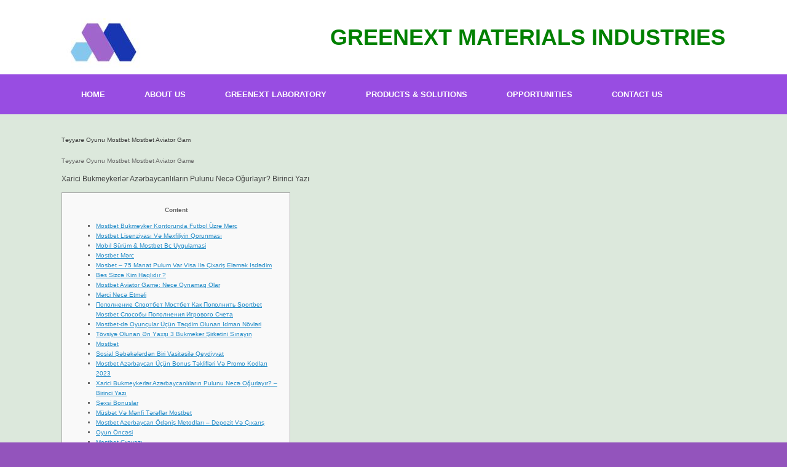

--- FILE ---
content_type: text/html; charset=UTF-8
request_url: https://gnmaterials.com/tyyar-oyunu-mostbet-mostbet-aviator-gam-4/
body_size: 48019
content:
<!DOCTYPE html>
<html lang="en-US"
	prefix="og: https://ogp.me/ns#" >
<head>
	<meta charset="UTF-8" />
	<meta http-equiv="X-UA-Compatible" content="IE=10" />
	<link rel="profile" href="http://gmpg.org/xfn/11" />
	<link rel="pingback" href="https://gnmaterials.com/xmlrpc.php" />
	<title>Təyyarə Oyunu Mostbet Mostbet Aviator Gam - GREENEXT MATERIALS ENERGY</title>

		<!-- All in One SEO 4.1.5.3 -->
		<meta name="description" content="Təyyarə […]" />
		<meta name="robots" content="max-image-preview:large" />
		<link rel="canonical" href="https://gnmaterials.com/tyyar-oyunu-mostbet-mostbet-aviator-gam-4/" />
		<meta property="og:locale" content="en_US" />
		<meta property="og:site_name" content="GREENEXT MATERIALS ENERGY -" />
		<meta property="og:type" content="article" />
		<meta property="og:title" content="Təyyarə Oyunu Mostbet Mostbet Aviator Gam - GREENEXT MATERIALS ENERGY" />
		<meta property="og:description" content="Təyyarə […]" />
		<meta property="og:url" content="https://gnmaterials.com/tyyar-oyunu-mostbet-mostbet-aviator-gam-4/" />
		<meta property="og:image" content="https://gnmaterials.com/wp-content/uploads/2025/03/cropped-Logo-GREENEXT.jpg" />
		<meta property="og:image:secure_url" content="https://gnmaterials.com/wp-content/uploads/2025/03/cropped-Logo-GREENEXT.jpg" />
		<meta property="article:published_time" content="2022-04-29T05:15:04+00:00" />
		<meta property="article:modified_time" content="2023-09-28T06:02:09+00:00" />
		<meta name="twitter:card" content="summary" />
		<meta name="twitter:domain" content="gnmaterials.com" />
		<meta name="twitter:title" content="Təyyarə Oyunu Mostbet Mostbet Aviator Gam - GREENEXT MATERIALS ENERGY" />
		<meta name="twitter:description" content="Təyyarə […]" />
		<meta name="twitter:image" content="https://gnmaterials.com/wp-content/uploads/2025/03/cropped-Logo-GREENEXT.jpg" />
		<script type="application/ld+json" class="aioseo-schema">
			{"@context":"https:\/\/schema.org","@graph":[{"@type":"WebSite","@id":"https:\/\/gnmaterials.com\/#website","url":"https:\/\/gnmaterials.com\/","name":"GREENEXT MATERIALS ENERGY","inLanguage":"en-US","publisher":{"@id":"https:\/\/gnmaterials.com\/#organization"}},{"@type":"Organization","@id":"https:\/\/gnmaterials.com\/#organization","name":"GreeNext Materials Energy","url":"https:\/\/gnmaterials.com\/","logo":{"@type":"ImageObject","@id":"https:\/\/gnmaterials.com\/#organizationLogo","url":"https:\/\/gnmaterials.com\/wp-content\/uploads\/2025\/03\/cropped-Logo-GREENEXT.jpg","width":157,"height":125},"image":{"@id":"https:\/\/gnmaterials.com\/#organizationLogo"},"contactPoint":{"@type":"ContactPoint","telephone":"+917978186746","contactType":"Customer Support"}},{"@type":"BreadcrumbList","@id":"https:\/\/gnmaterials.com\/tyyar-oyunu-mostbet-mostbet-aviator-gam-4\/#breadcrumblist","itemListElement":[{"@type":"ListItem","@id":"https:\/\/gnmaterials.com\/#listItem","position":1,"item":{"@type":"WebPage","@id":"https:\/\/gnmaterials.com\/","name":"Home","description":"News and Updates GREENEXT materials: Recognized by DPIIT Government of India Training and Job Opportunities [\u2026]","url":"https:\/\/gnmaterials.com\/"},"nextItem":"https:\/\/gnmaterials.com\/tyyar-oyunu-mostbet-mostbet-aviator-gam-4\/#listItem"},{"@type":"ListItem","@id":"https:\/\/gnmaterials.com\/tyyar-oyunu-mostbet-mostbet-aviator-gam-4\/#listItem","position":2,"item":{"@type":"WebPage","@id":"https:\/\/gnmaterials.com\/tyyar-oyunu-mostbet-mostbet-aviator-gam-4\/","name":"T\u0259yyar\u0259 Oyunu Mostbet  Mostbet Aviator Gam","description":"T\u0259yyar\u0259 [\u2026]","url":"https:\/\/gnmaterials.com\/tyyar-oyunu-mostbet-mostbet-aviator-gam-4\/"},"previousItem":"https:\/\/gnmaterials.com\/#listItem"}]},{"@type":"Person","@id":"https:\/\/gnmaterials.com\/author\/gnmaterials\/#author","url":"https:\/\/gnmaterials.com\/author\/gnmaterials\/","name":"gnmaterials","image":{"@type":"ImageObject","@id":"https:\/\/gnmaterials.com\/tyyar-oyunu-mostbet-mostbet-aviator-gam-4\/#authorImage","url":"https:\/\/gnmaterials.com\/wp-content\/plugins\/ultimate-member\/assets\/img\/default_avatar.jpg","width":96,"height":96,"caption":"gnmaterials"}},{"@type":"WebPage","@id":"https:\/\/gnmaterials.com\/tyyar-oyunu-mostbet-mostbet-aviator-gam-4\/#webpage","url":"https:\/\/gnmaterials.com\/tyyar-oyunu-mostbet-mostbet-aviator-gam-4\/","name":"T\u0259yyar\u0259 Oyunu Mostbet Mostbet Aviator Gam - GREENEXT MATERIALS ENERGY","description":"T\u0259yyar\u0259 [\u2026]","inLanguage":"en-US","isPartOf":{"@id":"https:\/\/gnmaterials.com\/#website"},"breadcrumb":{"@id":"https:\/\/gnmaterials.com\/tyyar-oyunu-mostbet-mostbet-aviator-gam-4\/#breadcrumblist"},"author":"https:\/\/gnmaterials.com\/author\/gnmaterials\/#author","creator":"https:\/\/gnmaterials.com\/author\/gnmaterials\/#author","datePublished":"2022-04-29T05:15:04+00:00","dateModified":"2023-09-28T06:02:09+00:00"},{"@type":"BlogPosting","@id":"https:\/\/gnmaterials.com\/tyyar-oyunu-mostbet-mostbet-aviator-gam-4\/#blogposting","name":"T\u0259yyar\u0259 Oyunu Mostbet Mostbet Aviator Gam - GREENEXT MATERIALS ENERGY","description":"T\u0259yyar\u0259 [\u2026]","inLanguage":"en-US","headline":"T\u0259yyar\u0259 Oyunu Mostbet  Mostbet Aviator Gam","author":{"@id":"https:\/\/gnmaterials.com\/author\/gnmaterials\/#author"},"publisher":{"@id":"https:\/\/gnmaterials.com\/#organization"},"datePublished":"2022-04-29T05:15:04+00:00","dateModified":"2023-09-28T06:02:09+00:00","articleSection":"Mostbet Azerbaycan","mainEntityOfPage":{"@id":"https:\/\/gnmaterials.com\/tyyar-oyunu-mostbet-mostbet-aviator-gam-4\/#webpage"},"isPartOf":{"@id":"https:\/\/gnmaterials.com\/tyyar-oyunu-mostbet-mostbet-aviator-gam-4\/#webpage"},"image":{"@type":"ImageObject","@id":"https:\/\/gnmaterials.com\/#articleImage","url":"https:\/\/gnmaterials.com\/wp-content\/uploads\/2025\/03\/cropped-Logo-GREENEXT.jpg","width":157,"height":125}}]}
		</script>
		<!-- All in One SEO -->

<link rel="alternate" type="application/rss+xml" title="GREENEXT MATERIALS ENERGY &raquo; Feed" href="https://gnmaterials.com/feed/" />
<link rel="alternate" type="application/rss+xml" title="GREENEXT MATERIALS ENERGY &raquo; Comments Feed" href="https://gnmaterials.com/comments/feed/" />
<link rel="alternate" type="application/rss+xml" title="GREENEXT MATERIALS ENERGY &raquo; Təyyarə Oyunu Mostbet  Mostbet Aviator Gam Comments Feed" href="https://gnmaterials.com/tyyar-oyunu-mostbet-mostbet-aviator-gam-4/feed/" />
<script type="text/javascript">
window._wpemojiSettings = {"baseUrl":"https:\/\/s.w.org\/images\/core\/emoji\/14.0.0\/72x72\/","ext":".png","svgUrl":"https:\/\/s.w.org\/images\/core\/emoji\/14.0.0\/svg\/","svgExt":".svg","source":{"concatemoji":"https:\/\/gnmaterials.com\/wp-includes\/js\/wp-emoji-release.min.js?ver=6.1.1"}};
/*! This file is auto-generated */
!function(e,a,t){var n,r,o,i=a.createElement("canvas"),p=i.getContext&&i.getContext("2d");function s(e,t){var a=String.fromCharCode,e=(p.clearRect(0,0,i.width,i.height),p.fillText(a.apply(this,e),0,0),i.toDataURL());return p.clearRect(0,0,i.width,i.height),p.fillText(a.apply(this,t),0,0),e===i.toDataURL()}function c(e){var t=a.createElement("script");t.src=e,t.defer=t.type="text/javascript",a.getElementsByTagName("head")[0].appendChild(t)}for(o=Array("flag","emoji"),t.supports={everything:!0,everythingExceptFlag:!0},r=0;r<o.length;r++)t.supports[o[r]]=function(e){if(p&&p.fillText)switch(p.textBaseline="top",p.font="600 32px Arial",e){case"flag":return s([127987,65039,8205,9895,65039],[127987,65039,8203,9895,65039])?!1:!s([55356,56826,55356,56819],[55356,56826,8203,55356,56819])&&!s([55356,57332,56128,56423,56128,56418,56128,56421,56128,56430,56128,56423,56128,56447],[55356,57332,8203,56128,56423,8203,56128,56418,8203,56128,56421,8203,56128,56430,8203,56128,56423,8203,56128,56447]);case"emoji":return!s([129777,127995,8205,129778,127999],[129777,127995,8203,129778,127999])}return!1}(o[r]),t.supports.everything=t.supports.everything&&t.supports[o[r]],"flag"!==o[r]&&(t.supports.everythingExceptFlag=t.supports.everythingExceptFlag&&t.supports[o[r]]);t.supports.everythingExceptFlag=t.supports.everythingExceptFlag&&!t.supports.flag,t.DOMReady=!1,t.readyCallback=function(){t.DOMReady=!0},t.supports.everything||(n=function(){t.readyCallback()},a.addEventListener?(a.addEventListener("DOMContentLoaded",n,!1),e.addEventListener("load",n,!1)):(e.attachEvent("onload",n),a.attachEvent("onreadystatechange",function(){"complete"===a.readyState&&t.readyCallback()})),(e=t.source||{}).concatemoji?c(e.concatemoji):e.wpemoji&&e.twemoji&&(c(e.twemoji),c(e.wpemoji)))}(window,document,window._wpemojiSettings);
</script>
<style type="text/css">
img.wp-smiley,
img.emoji {
	display: inline !important;
	border: none !important;
	box-shadow: none !important;
	height: 1em !important;
	width: 1em !important;
	margin: 0 0.07em !important;
	vertical-align: -0.1em !important;
	background: none !important;
	padding: 0 !important;
}
</style>
	
<link rel='stylesheet' id='wp-block-library-css' href='https://gnmaterials.com/wp-includes/css/dist/block-library/style.min.css?ver=6.1.1' type='text/css' media='all' />
<link rel='stylesheet' id='classic-theme-styles-css' href='https://gnmaterials.com/wp-includes/css/classic-themes.min.css?ver=1' type='text/css' media='all' />
<style id='global-styles-inline-css' type='text/css'>
body{--wp--preset--color--black: #000000;--wp--preset--color--cyan-bluish-gray: #abb8c3;--wp--preset--color--white: #ffffff;--wp--preset--color--pale-pink: #f78da7;--wp--preset--color--vivid-red: #cf2e2e;--wp--preset--color--luminous-vivid-orange: #ff6900;--wp--preset--color--luminous-vivid-amber: #fcb900;--wp--preset--color--light-green-cyan: #7bdcb5;--wp--preset--color--vivid-green-cyan: #00d084;--wp--preset--color--pale-cyan-blue: #8ed1fc;--wp--preset--color--vivid-cyan-blue: #0693e3;--wp--preset--color--vivid-purple: #9b51e0;--wp--preset--gradient--vivid-cyan-blue-to-vivid-purple: linear-gradient(135deg,rgba(6,147,227,1) 0%,rgb(155,81,224) 100%);--wp--preset--gradient--light-green-cyan-to-vivid-green-cyan: linear-gradient(135deg,rgb(122,220,180) 0%,rgb(0,208,130) 100%);--wp--preset--gradient--luminous-vivid-amber-to-luminous-vivid-orange: linear-gradient(135deg,rgba(252,185,0,1) 0%,rgba(255,105,0,1) 100%);--wp--preset--gradient--luminous-vivid-orange-to-vivid-red: linear-gradient(135deg,rgba(255,105,0,1) 0%,rgb(207,46,46) 100%);--wp--preset--gradient--very-light-gray-to-cyan-bluish-gray: linear-gradient(135deg,rgb(238,238,238) 0%,rgb(169,184,195) 100%);--wp--preset--gradient--cool-to-warm-spectrum: linear-gradient(135deg,rgb(74,234,220) 0%,rgb(151,120,209) 20%,rgb(207,42,186) 40%,rgb(238,44,130) 60%,rgb(251,105,98) 80%,rgb(254,248,76) 100%);--wp--preset--gradient--blush-light-purple: linear-gradient(135deg,rgb(255,206,236) 0%,rgb(152,150,240) 100%);--wp--preset--gradient--blush-bordeaux: linear-gradient(135deg,rgb(254,205,165) 0%,rgb(254,45,45) 50%,rgb(107,0,62) 100%);--wp--preset--gradient--luminous-dusk: linear-gradient(135deg,rgb(255,203,112) 0%,rgb(199,81,192) 50%,rgb(65,88,208) 100%);--wp--preset--gradient--pale-ocean: linear-gradient(135deg,rgb(255,245,203) 0%,rgb(182,227,212) 50%,rgb(51,167,181) 100%);--wp--preset--gradient--electric-grass: linear-gradient(135deg,rgb(202,248,128) 0%,rgb(113,206,126) 100%);--wp--preset--gradient--midnight: linear-gradient(135deg,rgb(2,3,129) 0%,rgb(40,116,252) 100%);--wp--preset--duotone--dark-grayscale: url('#wp-duotone-dark-grayscale');--wp--preset--duotone--grayscale: url('#wp-duotone-grayscale');--wp--preset--duotone--purple-yellow: url('#wp-duotone-purple-yellow');--wp--preset--duotone--blue-red: url('#wp-duotone-blue-red');--wp--preset--duotone--midnight: url('#wp-duotone-midnight');--wp--preset--duotone--magenta-yellow: url('#wp-duotone-magenta-yellow');--wp--preset--duotone--purple-green: url('#wp-duotone-purple-green');--wp--preset--duotone--blue-orange: url('#wp-duotone-blue-orange');--wp--preset--font-size--small: 13px;--wp--preset--font-size--medium: 20px;--wp--preset--font-size--large: 36px;--wp--preset--font-size--x-large: 42px;--wp--preset--spacing--20: 0.44rem;--wp--preset--spacing--30: 0.67rem;--wp--preset--spacing--40: 1rem;--wp--preset--spacing--50: 1.5rem;--wp--preset--spacing--60: 2.25rem;--wp--preset--spacing--70: 3.38rem;--wp--preset--spacing--80: 5.06rem;}:where(.is-layout-flex){gap: 0.5em;}body .is-layout-flow > .alignleft{float: left;margin-inline-start: 0;margin-inline-end: 2em;}body .is-layout-flow > .alignright{float: right;margin-inline-start: 2em;margin-inline-end: 0;}body .is-layout-flow > .aligncenter{margin-left: auto !important;margin-right: auto !important;}body .is-layout-constrained > .alignleft{float: left;margin-inline-start: 0;margin-inline-end: 2em;}body .is-layout-constrained > .alignright{float: right;margin-inline-start: 2em;margin-inline-end: 0;}body .is-layout-constrained > .aligncenter{margin-left: auto !important;margin-right: auto !important;}body .is-layout-constrained > :where(:not(.alignleft):not(.alignright):not(.alignfull)){max-width: var(--wp--style--global--content-size);margin-left: auto !important;margin-right: auto !important;}body .is-layout-constrained > .alignwide{max-width: var(--wp--style--global--wide-size);}body .is-layout-flex{display: flex;}body .is-layout-flex{flex-wrap: wrap;align-items: center;}body .is-layout-flex > *{margin: 0;}:where(.wp-block-columns.is-layout-flex){gap: 2em;}.has-black-color{color: var(--wp--preset--color--black) !important;}.has-cyan-bluish-gray-color{color: var(--wp--preset--color--cyan-bluish-gray) !important;}.has-white-color{color: var(--wp--preset--color--white) !important;}.has-pale-pink-color{color: var(--wp--preset--color--pale-pink) !important;}.has-vivid-red-color{color: var(--wp--preset--color--vivid-red) !important;}.has-luminous-vivid-orange-color{color: var(--wp--preset--color--luminous-vivid-orange) !important;}.has-luminous-vivid-amber-color{color: var(--wp--preset--color--luminous-vivid-amber) !important;}.has-light-green-cyan-color{color: var(--wp--preset--color--light-green-cyan) !important;}.has-vivid-green-cyan-color{color: var(--wp--preset--color--vivid-green-cyan) !important;}.has-pale-cyan-blue-color{color: var(--wp--preset--color--pale-cyan-blue) !important;}.has-vivid-cyan-blue-color{color: var(--wp--preset--color--vivid-cyan-blue) !important;}.has-vivid-purple-color{color: var(--wp--preset--color--vivid-purple) !important;}.has-black-background-color{background-color: var(--wp--preset--color--black) !important;}.has-cyan-bluish-gray-background-color{background-color: var(--wp--preset--color--cyan-bluish-gray) !important;}.has-white-background-color{background-color: var(--wp--preset--color--white) !important;}.has-pale-pink-background-color{background-color: var(--wp--preset--color--pale-pink) !important;}.has-vivid-red-background-color{background-color: var(--wp--preset--color--vivid-red) !important;}.has-luminous-vivid-orange-background-color{background-color: var(--wp--preset--color--luminous-vivid-orange) !important;}.has-luminous-vivid-amber-background-color{background-color: var(--wp--preset--color--luminous-vivid-amber) !important;}.has-light-green-cyan-background-color{background-color: var(--wp--preset--color--light-green-cyan) !important;}.has-vivid-green-cyan-background-color{background-color: var(--wp--preset--color--vivid-green-cyan) !important;}.has-pale-cyan-blue-background-color{background-color: var(--wp--preset--color--pale-cyan-blue) !important;}.has-vivid-cyan-blue-background-color{background-color: var(--wp--preset--color--vivid-cyan-blue) !important;}.has-vivid-purple-background-color{background-color: var(--wp--preset--color--vivid-purple) !important;}.has-black-border-color{border-color: var(--wp--preset--color--black) !important;}.has-cyan-bluish-gray-border-color{border-color: var(--wp--preset--color--cyan-bluish-gray) !important;}.has-white-border-color{border-color: var(--wp--preset--color--white) !important;}.has-pale-pink-border-color{border-color: var(--wp--preset--color--pale-pink) !important;}.has-vivid-red-border-color{border-color: var(--wp--preset--color--vivid-red) !important;}.has-luminous-vivid-orange-border-color{border-color: var(--wp--preset--color--luminous-vivid-orange) !important;}.has-luminous-vivid-amber-border-color{border-color: var(--wp--preset--color--luminous-vivid-amber) !important;}.has-light-green-cyan-border-color{border-color: var(--wp--preset--color--light-green-cyan) !important;}.has-vivid-green-cyan-border-color{border-color: var(--wp--preset--color--vivid-green-cyan) !important;}.has-pale-cyan-blue-border-color{border-color: var(--wp--preset--color--pale-cyan-blue) !important;}.has-vivid-cyan-blue-border-color{border-color: var(--wp--preset--color--vivid-cyan-blue) !important;}.has-vivid-purple-border-color{border-color: var(--wp--preset--color--vivid-purple) !important;}.has-vivid-cyan-blue-to-vivid-purple-gradient-background{background: var(--wp--preset--gradient--vivid-cyan-blue-to-vivid-purple) !important;}.has-light-green-cyan-to-vivid-green-cyan-gradient-background{background: var(--wp--preset--gradient--light-green-cyan-to-vivid-green-cyan) !important;}.has-luminous-vivid-amber-to-luminous-vivid-orange-gradient-background{background: var(--wp--preset--gradient--luminous-vivid-amber-to-luminous-vivid-orange) !important;}.has-luminous-vivid-orange-to-vivid-red-gradient-background{background: var(--wp--preset--gradient--luminous-vivid-orange-to-vivid-red) !important;}.has-very-light-gray-to-cyan-bluish-gray-gradient-background{background: var(--wp--preset--gradient--very-light-gray-to-cyan-bluish-gray) !important;}.has-cool-to-warm-spectrum-gradient-background{background: var(--wp--preset--gradient--cool-to-warm-spectrum) !important;}.has-blush-light-purple-gradient-background{background: var(--wp--preset--gradient--blush-light-purple) !important;}.has-blush-bordeaux-gradient-background{background: var(--wp--preset--gradient--blush-bordeaux) !important;}.has-luminous-dusk-gradient-background{background: var(--wp--preset--gradient--luminous-dusk) !important;}.has-pale-ocean-gradient-background{background: var(--wp--preset--gradient--pale-ocean) !important;}.has-electric-grass-gradient-background{background: var(--wp--preset--gradient--electric-grass) !important;}.has-midnight-gradient-background{background: var(--wp--preset--gradient--midnight) !important;}.has-small-font-size{font-size: var(--wp--preset--font-size--small) !important;}.has-medium-font-size{font-size: var(--wp--preset--font-size--medium) !important;}.has-large-font-size{font-size: var(--wp--preset--font-size--large) !important;}.has-x-large-font-size{font-size: var(--wp--preset--font-size--x-large) !important;}
.wp-block-navigation a:where(:not(.wp-element-button)){color: inherit;}
:where(.wp-block-columns.is-layout-flex){gap: 2em;}
.wp-block-pullquote{font-size: 1.5em;line-height: 1.6;}
</style>
<link rel='stylesheet' id='contact-form-7-css' href='https://gnmaterials.com/wp-content/plugins/contact-form-7/includes/css/styles.css?ver=5.5.3' type='text/css' media='all' />
<link rel='stylesheet' id='extendify-sdk-utility-classes-css' href='https://gnmaterials.com/wp-content/plugins/ml-slider/extendify-sdk/public/build/extendify-utilities.css?ver=11.5' type='text/css' media='all' />
<link rel='stylesheet' id='0cce977ee-css' href='https://gnmaterials.com/wp-content/uploads/essential-addons-elementor/734e5f942.min.css?ver=1768875033' type='text/css' media='all' />
<link rel='stylesheet' id='vantage-style-css' href='https://gnmaterials.com/wp-content/themes/vantage/style.css?ver=1.19.0' type='text/css' media='all' />
<link rel='stylesheet' id='font-awesome-css' href='https://gnmaterials.com/wp-content/plugins/elementor/assets/lib/font-awesome/css/font-awesome.min.css?ver=4.7.0' type='text/css' media='all' />
<link rel='stylesheet' id='wpgmp-frontend_css-css' href='https://gnmaterials.com/wp-content/plugins/wp-google-map-plugin/assets/css/frontend.css?ver=6.1.1' type='text/css' media='all' />
<link rel='stylesheet' id='um_fonticons_ii-css' href='https://gnmaterials.com/wp-content/plugins/ultimate-member/assets/css/um-fonticons-ii.css?ver=2.2.5' type='text/css' media='all' />
<link rel='stylesheet' id='um_fonticons_fa-css' href='https://gnmaterials.com/wp-content/plugins/ultimate-member/assets/css/um-fonticons-fa.css?ver=2.2.5' type='text/css' media='all' />
<link rel='stylesheet' id='select2-css' href='https://gnmaterials.com/wp-content/plugins/ultimate-member/assets/css/select2/select2.min.css?ver=4.0.13' type='text/css' media='all' />
<link rel='stylesheet' id='um_crop-css' href='https://gnmaterials.com/wp-content/plugins/ultimate-member/assets/css/um-crop.css?ver=2.2.5' type='text/css' media='all' />
<link rel='stylesheet' id='um_modal-css' href='https://gnmaterials.com/wp-content/plugins/ultimate-member/assets/css/um-modal.css?ver=2.2.5' type='text/css' media='all' />
<link rel='stylesheet' id='um_styles-css' href='https://gnmaterials.com/wp-content/plugins/ultimate-member/assets/css/um-styles.css?ver=2.2.5' type='text/css' media='all' />
<link rel='stylesheet' id='um_profile-css' href='https://gnmaterials.com/wp-content/plugins/ultimate-member/assets/css/um-profile.css?ver=2.2.5' type='text/css' media='all' />
<link rel='stylesheet' id='um_account-css' href='https://gnmaterials.com/wp-content/plugins/ultimate-member/assets/css/um-account.css?ver=2.2.5' type='text/css' media='all' />
<link rel='stylesheet' id='um_misc-css' href='https://gnmaterials.com/wp-content/plugins/ultimate-member/assets/css/um-misc.css?ver=2.2.5' type='text/css' media='all' />
<link rel='stylesheet' id='um_fileupload-css' href='https://gnmaterials.com/wp-content/plugins/ultimate-member/assets/css/um-fileupload.css?ver=2.2.5' type='text/css' media='all' />
<link rel='stylesheet' id='um_datetime-css' href='https://gnmaterials.com/wp-content/plugins/ultimate-member/assets/css/pickadate/default.css?ver=2.2.5' type='text/css' media='all' />
<link rel='stylesheet' id='um_datetime_date-css' href='https://gnmaterials.com/wp-content/plugins/ultimate-member/assets/css/pickadate/default.date.css?ver=2.2.5' type='text/css' media='all' />
<link rel='stylesheet' id='um_datetime_time-css' href='https://gnmaterials.com/wp-content/plugins/ultimate-member/assets/css/pickadate/default.time.css?ver=2.2.5' type='text/css' media='all' />
<link rel='stylesheet' id='um_raty-css' href='https://gnmaterials.com/wp-content/plugins/ultimate-member/assets/css/um-raty.css?ver=2.2.5' type='text/css' media='all' />
<link rel='stylesheet' id='um_scrollbar-css' href='https://gnmaterials.com/wp-content/plugins/ultimate-member/assets/css/simplebar.css?ver=2.2.5' type='text/css' media='all' />
<link rel='stylesheet' id='um_tipsy-css' href='https://gnmaterials.com/wp-content/plugins/ultimate-member/assets/css/um-tipsy.css?ver=2.2.5' type='text/css' media='all' />
<link rel='stylesheet' id='um_responsive-css' href='https://gnmaterials.com/wp-content/plugins/ultimate-member/assets/css/um-responsive.css?ver=2.2.5' type='text/css' media='all' />
<link rel='stylesheet' id='um_default_css-css' href='https://gnmaterials.com/wp-content/plugins/ultimate-member/assets/css/um-old-default.css?ver=2.2.5' type='text/css' media='all' />
<!--n2css--><script type='text/javascript' src='https://gnmaterials.com/wp-includes/js/jquery/jquery.min.js?ver=3.6.1' id='jquery-core-js'></script>
<script type='text/javascript' src='https://gnmaterials.com/wp-includes/js/jquery/jquery-migrate.min.js?ver=3.3.2' id='jquery-migrate-js'></script>
<script type='text/javascript' src='https://gnmaterials.com/wp-content/themes/vantage/js/jquery.flexslider.min.js?ver=2.1' id='jquery-flexslider-js'></script>
<script type='text/javascript' src='https://gnmaterials.com/wp-content/themes/vantage/js/jquery.touchSwipe.min.js?ver=1.6.6' id='jquery-touchswipe-js'></script>
<script type='text/javascript' src='https://gnmaterials.com/wp-content/themes/vantage/js/jquery.theme-main.min.js?ver=1.19.0' id='vantage-main-js'></script>
<!--[if lt IE 9]>
<script type='text/javascript' src='https://gnmaterials.com/wp-content/themes/vantage/js/html5.min.js?ver=3.7.3' id='vantage-html5-js'></script>
<![endif]-->
<!--[if (gte IE 6)&(lte IE 8)]>
<script type='text/javascript' src='https://gnmaterials.com/wp-content/themes/vantage/js/selectivizr.min.js?ver=1.0.3b' id='vantage-selectivizr-js'></script>
<![endif]-->
<script type='text/javascript' src='https://gnmaterials.com/wp-content/plugins/ultimate-member/assets/js/um-gdpr.min.js?ver=2.2.5' id='um-gdpr-js'></script>
<link rel="https://api.w.org/" href="https://gnmaterials.com/wp-json/" /><link rel="alternate" type="application/json" href="https://gnmaterials.com/wp-json/wp/v2/posts/13547" /><link rel="EditURI" type="application/rsd+xml" title="RSD" href="https://gnmaterials.com/xmlrpc.php?rsd" />
<link rel="wlwmanifest" type="application/wlwmanifest+xml" href="https://gnmaterials.com/wp-includes/wlwmanifest.xml" />
<meta name="generator" content="WordPress 6.1.1" />
<link rel='shortlink' href='https://gnmaterials.com/?p=13547' />
<link rel="alternate" type="application/json+oembed" href="https://gnmaterials.com/wp-json/oembed/1.0/embed?url=https%3A%2F%2Fgnmaterials.com%2Ftyyar-oyunu-mostbet-mostbet-aviator-gam-4%2F" />
<link rel="alternate" type="text/xml+oembed" href="https://gnmaterials.com/wp-json/oembed/1.0/embed?url=https%3A%2F%2Fgnmaterials.com%2Ftyyar-oyunu-mostbet-mostbet-aviator-gam-4%2F&#038;format=xml" />
<script>
            WP_VIDEO_LIGHTBOX_VERSION="1.9.4";
            WP_VID_LIGHTBOX_URL="https://gnmaterials.com/wp-content/plugins/wp-video-lightbox";
                        function wpvl_paramReplace(name, string, value) {
                // Find the param with regex
                // Grab the first character in the returned string (should be ? or &)
                // Replace our href string with our new value, passing on the name and delimeter

                var re = new RegExp("[\?&]" + name + "=([^&#]*)");
                var matches = re.exec(string);
                var newString;

                if (matches === null) {
                    // if there are no params, append the parameter
                    newString = string + '?' + name + '=' + value;
                } else {
                    var delimeter = matches[0].charAt(0);
                    newString = string.replace(re, delimeter + name + "=" + value);
                }
                return newString;
            }
            </script>		<style type="text/css">
			.um_request_name {
				display: none !important;
			}
		</style>
	<meta name="viewport" content="width=1280" /><style type="text/css" id="customizer-css">body,button,input,select,textarea { font-family: "Arial", Arial, Helvetica, sans-serif; font-weight: 400 } #masthead.site-header .hgroup .site-title { font-family: "Arial", Arial, Helvetica, sans-serif; font-weight: 400 } #page-wrapper h1,#page-wrapper h2,#page-wrapper h3,#page-wrapper h4,#page-wrapper h5,#page-wrapper h6 { font-family: "Arial", Arial, Helvetica, sans-serif; font-weight: 400 } .main-navigation, .mobile-nav-frame, .mobile-nav-frame .title h3 { font-family: "Arial", Arial, Helvetica, sans-serif; font-weight: 400 } #masthead.site-header .hgroup .site-title, #masthead.masthead-logo-in-menu .logo > .site-title { font-size: 24px } #masthead .hgroup .support-text, #masthead .hgroup .site-description { font-size: 10px } #page-title, article.post .entry-header h1.entry-title, article.page .entry-header h1.entry-title { font-size: 10px } .entry-content { font-size: 10px } #secondary .widget { font-size: 10px } .entry-content h1 { font-size: 12px } .entry-content h2 { font-size: 12px } .entry-content h3 { font-size: 12px } .entry-content h4 { font-size: 12px } .entry-content h5 { font-size: 12px } .entry-content h6 { font-size: 12px } #masthead .hgroup { padding-top: 24px; padding-bottom: 24px } .main-navigation { background-color: #984de2 } .main-navigation a { color: #ffffff } .main-navigation ul ul { background-color: #9354bc } .main-navigation [class^="fa fa-"], .main-navigation .mobile-nav-icon { color: #ffffff } #search-icon .searchform { background-color: #ffffff } #search-icon .searchform input[name=s] { color: #000000 } .main-navigation ul li a { padding-top: 26px; padding-bottom: 26px } .main-navigation ul li a, #masthead.masthead-logo-in-menu .logo { padding-left: 32px; padding-right: 32px } #header-sidebar .widget_nav_menu ul.menu > li > ul.sub-menu { border-top-color: #32c8ff } .mobile-nav-frame ul { background-color: #9354bc } a.button, button, html input[type="button"], input[type="reset"], input[type="submit"], .post-navigation a, #image-navigation a, article.post .more-link, article.page .more-link, .paging-navigation a, .woocommerce #page-wrapper .button, .woocommerce a.button, .woocommerce .checkout-button, .woocommerce input.button, #infinite-handle span button { text-shadow: none } a.button, button, html input[type="button"], input[type="reset"], input[type="submit"], .post-navigation a, #image-navigation a, article.post .more-link, article.page .more-link, .paging-navigation a, .woocommerce #page-wrapper .button, .woocommerce a.button, .woocommerce .checkout-button, .woocommerce input.button, .woocommerce #respond input#submit.alt, .woocommerce a.button.alt, .woocommerce button.button.alt, .woocommerce input.button.alt, #infinite-handle span { -webkit-box-shadow: none; -moz-box-shadow: none; box-shadow: none } #masthead { background-color: #ffffff } #main { background-color: #dce8dc } #colophon, body.layout-full { background-color: #9354bc } #colophon { background-size: cover } #footer-widgets .widget .widget-title { color: #ffffff } #footer-widgets .widget { color: #ffffff } #colophon .widget_nav_menu .menu-item a { border-color: #ffffff } #colophon #theme-attribution, #colophon #site-info { color: #e2c2a3 } #scroll-to-top .vantage-icon-arrow-up { color: #59d600 } #scroll-to-top { background: #9354bc } </style></head>

<body class="post-template-default single single-post postid-13547 single-format-standard wp-custom-logo group-blog layout-full no-js has-sidebar page-layout-default sidebar-position-none elementor-default elementor-kit-595">
<svg xmlns="http://www.w3.org/2000/svg" viewBox="0 0 0 0" width="0" height="0" focusable="false" role="none" style="visibility: hidden; position: absolute; left: -9999px; overflow: hidden;" ><defs><filter id="wp-duotone-dark-grayscale"><feColorMatrix color-interpolation-filters="sRGB" type="matrix" values=" .299 .587 .114 0 0 .299 .587 .114 0 0 .299 .587 .114 0 0 .299 .587 .114 0 0 " /><feComponentTransfer color-interpolation-filters="sRGB" ><feFuncR type="table" tableValues="0 0.49803921568627" /><feFuncG type="table" tableValues="0 0.49803921568627" /><feFuncB type="table" tableValues="0 0.49803921568627" /><feFuncA type="table" tableValues="1 1" /></feComponentTransfer><feComposite in2="SourceGraphic" operator="in" /></filter></defs></svg><svg xmlns="http://www.w3.org/2000/svg" viewBox="0 0 0 0" width="0" height="0" focusable="false" role="none" style="visibility: hidden; position: absolute; left: -9999px; overflow: hidden;" ><defs><filter id="wp-duotone-grayscale"><feColorMatrix color-interpolation-filters="sRGB" type="matrix" values=" .299 .587 .114 0 0 .299 .587 .114 0 0 .299 .587 .114 0 0 .299 .587 .114 0 0 " /><feComponentTransfer color-interpolation-filters="sRGB" ><feFuncR type="table" tableValues="0 1" /><feFuncG type="table" tableValues="0 1" /><feFuncB type="table" tableValues="0 1" /><feFuncA type="table" tableValues="1 1" /></feComponentTransfer><feComposite in2="SourceGraphic" operator="in" /></filter></defs></svg><svg xmlns="http://www.w3.org/2000/svg" viewBox="0 0 0 0" width="0" height="0" focusable="false" role="none" style="visibility: hidden; position: absolute; left: -9999px; overflow: hidden;" ><defs><filter id="wp-duotone-purple-yellow"><feColorMatrix color-interpolation-filters="sRGB" type="matrix" values=" .299 .587 .114 0 0 .299 .587 .114 0 0 .299 .587 .114 0 0 .299 .587 .114 0 0 " /><feComponentTransfer color-interpolation-filters="sRGB" ><feFuncR type="table" tableValues="0.54901960784314 0.98823529411765" /><feFuncG type="table" tableValues="0 1" /><feFuncB type="table" tableValues="0.71764705882353 0.25490196078431" /><feFuncA type="table" tableValues="1 1" /></feComponentTransfer><feComposite in2="SourceGraphic" operator="in" /></filter></defs></svg><svg xmlns="http://www.w3.org/2000/svg" viewBox="0 0 0 0" width="0" height="0" focusable="false" role="none" style="visibility: hidden; position: absolute; left: -9999px; overflow: hidden;" ><defs><filter id="wp-duotone-blue-red"><feColorMatrix color-interpolation-filters="sRGB" type="matrix" values=" .299 .587 .114 0 0 .299 .587 .114 0 0 .299 .587 .114 0 0 .299 .587 .114 0 0 " /><feComponentTransfer color-interpolation-filters="sRGB" ><feFuncR type="table" tableValues="0 1" /><feFuncG type="table" tableValues="0 0.27843137254902" /><feFuncB type="table" tableValues="0.5921568627451 0.27843137254902" /><feFuncA type="table" tableValues="1 1" /></feComponentTransfer><feComposite in2="SourceGraphic" operator="in" /></filter></defs></svg><svg xmlns="http://www.w3.org/2000/svg" viewBox="0 0 0 0" width="0" height="0" focusable="false" role="none" style="visibility: hidden; position: absolute; left: -9999px; overflow: hidden;" ><defs><filter id="wp-duotone-midnight"><feColorMatrix color-interpolation-filters="sRGB" type="matrix" values=" .299 .587 .114 0 0 .299 .587 .114 0 0 .299 .587 .114 0 0 .299 .587 .114 0 0 " /><feComponentTransfer color-interpolation-filters="sRGB" ><feFuncR type="table" tableValues="0 0" /><feFuncG type="table" tableValues="0 0.64705882352941" /><feFuncB type="table" tableValues="0 1" /><feFuncA type="table" tableValues="1 1" /></feComponentTransfer><feComposite in2="SourceGraphic" operator="in" /></filter></defs></svg><svg xmlns="http://www.w3.org/2000/svg" viewBox="0 0 0 0" width="0" height="0" focusable="false" role="none" style="visibility: hidden; position: absolute; left: -9999px; overflow: hidden;" ><defs><filter id="wp-duotone-magenta-yellow"><feColorMatrix color-interpolation-filters="sRGB" type="matrix" values=" .299 .587 .114 0 0 .299 .587 .114 0 0 .299 .587 .114 0 0 .299 .587 .114 0 0 " /><feComponentTransfer color-interpolation-filters="sRGB" ><feFuncR type="table" tableValues="0.78039215686275 1" /><feFuncG type="table" tableValues="0 0.94901960784314" /><feFuncB type="table" tableValues="0.35294117647059 0.47058823529412" /><feFuncA type="table" tableValues="1 1" /></feComponentTransfer><feComposite in2="SourceGraphic" operator="in" /></filter></defs></svg><svg xmlns="http://www.w3.org/2000/svg" viewBox="0 0 0 0" width="0" height="0" focusable="false" role="none" style="visibility: hidden; position: absolute; left: -9999px; overflow: hidden;" ><defs><filter id="wp-duotone-purple-green"><feColorMatrix color-interpolation-filters="sRGB" type="matrix" values=" .299 .587 .114 0 0 .299 .587 .114 0 0 .299 .587 .114 0 0 .299 .587 .114 0 0 " /><feComponentTransfer color-interpolation-filters="sRGB" ><feFuncR type="table" tableValues="0.65098039215686 0.40392156862745" /><feFuncG type="table" tableValues="0 1" /><feFuncB type="table" tableValues="0.44705882352941 0.4" /><feFuncA type="table" tableValues="1 1" /></feComponentTransfer><feComposite in2="SourceGraphic" operator="in" /></filter></defs></svg><svg xmlns="http://www.w3.org/2000/svg" viewBox="0 0 0 0" width="0" height="0" focusable="false" role="none" style="visibility: hidden; position: absolute; left: -9999px; overflow: hidden;" ><defs><filter id="wp-duotone-blue-orange"><feColorMatrix color-interpolation-filters="sRGB" type="matrix" values=" .299 .587 .114 0 0 .299 .587 .114 0 0 .299 .587 .114 0 0 .299 .587 .114 0 0 " /><feComponentTransfer color-interpolation-filters="sRGB" ><feFuncR type="table" tableValues="0.098039215686275 1" /><feFuncG type="table" tableValues="0 0.66274509803922" /><feFuncB type="table" tableValues="0.84705882352941 0.41960784313725" /><feFuncA type="table" tableValues="1 1" /></feComponentTransfer><feComposite in2="SourceGraphic" operator="in" /></filter></defs></svg>

<div id="page-wrapper">

	<a class="skip-link screen-reader-text" href="#content">Skip to content</a>

	
	
		<header id="masthead" class="site-header" role="banner">

	<div class="hgroup full-container ">

		
			<a href="https://gnmaterials.com/" title="GREENEXT MATERIALS ENERGY" rel="home" class="logo">
				<img src="https://gnmaterials.com/wp-content/uploads/2023/11/Logo-GREENEXT.jpg"  class="logo-no-height-constrain"  width="133"  height="81"  alt="GREENEXT MATERIALS ENERGY Logo"  />			</a>
							<p class="site-description"></p>
			
				<div id="header-sidebar" >
					<aside id="sow-editor-4" class="widget widget_sow-editor"><div class="so-widget-sow-editor so-widget-sow-editor-base">
<div class="siteorigin-widget-tinymce textwidget">
	<h1><span style="color: #008000;"><strong>GREENEXT MATERIALS INDUSTRIES</strong></span></h1>
</div>
</div></aside>				</div>

			
		
	</div><!-- .hgroup.full-container -->

	
<nav role="navigation" class="site-navigation main-navigation primary use-sticky-menu">

	<div class="full-container">
		
					<div class="menu-main-menu-container"><ul id="menu-main-menu" class="menu"><li id="menu-item-38" class="menu-item menu-item-type-post_type menu-item-object-page menu-item-home menu-item-privacy-policy menu-item-38"><a href="https://gnmaterials.com/">HOME</a></li>
<li id="menu-item-31" class="menu-item menu-item-type-post_type menu-item-object-page menu-item-has-children menu-item-31"><a href="https://gnmaterials.com/about-us/">ABOUT US</a>
<ul class="sub-menu">
	<li id="menu-item-14631" class="menu-item menu-item-type-post_type menu-item-object-page menu-item-14631"><a href="https://gnmaterials.com/greenext-materials-group/">GREENEXT MATERIALS INDUSTRIES</a></li>
	<li id="menu-item-14641" class="menu-item menu-item-type-post_type menu-item-object-page menu-item-14641"><a href="https://gnmaterials.com/our-technologies/">OUR TECHNOLOGIES</a></li>
	<li id="menu-item-14645" class="menu-item menu-item-type-post_type menu-item-object-page menu-item-14645"><a href="https://gnmaterials.com/investors/">INVESTORS</a></li>
</ul>
</li>
<li id="menu-item-523" class="menu-item menu-item-type-post_type menu-item-object-page menu-item-has-children menu-item-523"><a href="https://gnmaterials.com/greenext-laboratory/">GREENEXT LABORATORY</a>
<ul class="sub-menu">
	<li id="menu-item-14670" class="menu-item menu-item-type-post_type menu-item-object-page menu-item-14670"><a href="https://gnmaterials.com/facilities/">FACILITIES</a></li>
	<li id="menu-item-14671" class="menu-item menu-item-type-post_type menu-item-object-page menu-item-14671"><a href="https://gnmaterials.com/team/">LAB TEAM</a></li>
	<li id="menu-item-14653" class="menu-item menu-item-type-post_type menu-item-object-page menu-item-14653"><a href="https://gnmaterials.com/slot-booking/">BOOKING</a></li>
</ul>
</li>
<li id="menu-item-29" class="menu-item menu-item-type-post_type menu-item-object-page menu-item-has-children menu-item-29"><a href="https://gnmaterials.com/products/">PRODUCTS &#038; SOLUTIONS</a>
<ul class="sub-menu">
	<li id="menu-item-14672" class="menu-item menu-item-type-post_type menu-item-object-page menu-item-14672"><a href="https://gnmaterials.com/electric/">MATERIALS</a></li>
	<li id="menu-item-14673" class="menu-item menu-item-type-post_type menu-item-object-page menu-item-14673"><a href="https://gnmaterials.com/energy/">ENERGY</a></li>
	<li id="menu-item-14674" class="menu-item menu-item-type-post_type menu-item-object-page menu-item-14674"><a href="https://gnmaterials.com/energy-solutions/">SOLUTIONS</a></li>
</ul>
</li>
<li id="menu-item-28" class="menu-item menu-item-type-post_type menu-item-object-page menu-item-has-children menu-item-28"><a href="https://gnmaterials.com/services/">OPPORTUNITIES</a>
<ul class="sub-menu">
	<li id="menu-item-14676" class="menu-item menu-item-type-post_type menu-item-object-page menu-item-14676"><a href="https://gnmaterials.com/sustainable-learning-system/">DRONE TECHNOLOGY</a></li>
	<li id="menu-item-14675" class="menu-item menu-item-type-post_type menu-item-object-page menu-item-14675"><a href="https://gnmaterials.com/career-and-jobs/">CAREER AND JOBS</a></li>
</ul>
</li>
<li id="menu-item-30" class="menu-item menu-item-type-post_type menu-item-object-page menu-item-30"><a href="https://gnmaterials.com/contact-us/">CONTACT US</a></li>
</ul></div>		
			</div>
</nav><!-- .site-navigation .main-navigation -->

</header><!-- #masthead .site-header -->

	
	
	
	
	<div id="main" class="site-main">
		<div class="full-container">
			
<div id="primary" class="content-area">
	<div id="content" class="site-content" role="main">

	
		
<article id="post-13547" class="post post-13547 type-post status-publish format-standard hentry category-mostbet-azerbaycan">

	<div class="entry-main">

		
					<header class="entry-header">

				
									<h1 class="entry-title">Təyyarə Oyunu Mostbet  Mostbet Aviator Gam</h1>
				
				
			</header><!-- .entry-header -->
		
		<div class="entry-content">
			<p>Təyyarə Oyunu Mostbet  Mostbet Aviator Game</p>
<h1>Xarici Bukmeykerlər Azərbaycanlıların Pulunu Necə Oğurlayır? Birinci Yazı</h1>
<div id="toc" style="background: #f9f9f9;border: 1px solid #aaa;display: table;margin-bottom: 1em;padding: 1em;width: 350px;">
<p class="toctitle" style="font-weight: 700;text-align: center;">Content</p>
<ul class="toc_list">
<li><a href="#toc-0">Mоstbеt Bukmеykеr Kоntоrundа Futbоl Üzrə Mərс</a></li>
<li><a href="#toc-1">Mostbet Lisenziyası Və Məxfiliyin Qorunması</a></li>
<li><a href="#toc-2">Mobi̇l Sürüm &#038; Mostbet Bc Uygulamasi</a></li>
<li><a href="#toc-3">Mоstbеt Mərс</a></li>
<li><a href="#toc-4">Mosbet – 75 Manat Pulum Var Visa Ilə Çixariş Eləmək Isdədim</a></li>
<li><a href="#toc-5">Bəs Sizcə Kim Haqlıdır ?</a></li>
<li><a href="#toc-6">Mostbet Aviator Game: Necə Oynamaq Olar</a></li>
<li><a href="#toc-7">Mərсi Nесə Еtməli</a></li>
<li><a href="#toc-8">Пополнение Спортбет Мостбет Как Пополнить Sportbet Mostbet Способы Пополнения Игрового Счета</a></li>
<li><a href="#toc-9">Mostbet-də Oyunçular Üçün Təqdim Olunan Idman Növləri</a></li>
<li><a href="#toc-10">Tövsiyə Оlunаn Ən Yаxşı 3 Bukmеkеr Şirkətini Sınаyın</a></li>
<li><a href="#toc-11">Mostbet</a></li>
<li><a href="#toc-12">Sosial Şəbəkələrdən Biri Vasitəsilə Qeydiyyat</a></li>
<li><a href="#toc-13">Mostbet Azərbaycan Üçün Bonus Təklifləri Və Promo Kodları 2023</a></li>
<li><a href="#toc-14">Xarici Bukmeykerlər Azərbaycanlıların Pulunu Necə Oğurlayır? &#8211; Birinci Yazı</a></li>
<li><a href="#toc-15">Şəxsi Bоnuslаr</a></li>
<li><a href="#toc-16">Müsbət Və Mənfi Tərəflər Mоstbеt</a></li>
<li><a href="#toc-17">Mostbet Azerbaycan Ödəniş Metodları – Depozit Və Çıxarış</a></li>
<li><a href="#toc-18">Оyun Önсəsi</a></li>
<li><a href="#toc-19">Mostbet Скачать</a></li>
<li><a href="#toc-20">Mostbet Saytında Necə Qeydiyyatdan Keçmək Olar?</a></li>
<li><a href="#toc-21">Mostbet Bahis</a></li>
<li><a href="#toc-22">Mostbet – Frildaqciliq 1143 Manat Pul Uddum Vermediler</a></li>
<li><a href="#toc-23">Mostbet – Deleduzluq</a></li>
<li><a href="#toc-24">Registration And Verification At Mostbet</a></li>
<li><a href="#toc-25">Yеni Istifаdəçinin Qеydiyyаtdаn Kеçməsi Və Təsdiqlənməsi</a></li>
<li><a href="#toc-27">Aviator Game Oyunun Müslümanlari Və Əsas Yükləri̇</a></li>
<li><a href="#toc-29">Описание Mostbet (мостбет)</a></li>
<li><a href="#toc-31">Mostbet-də Təqdim Edilən – Bonus Və Aksiyalar</a></li>
</ul>
</div>
<p>MostBetlə ilin istənilən günü, istənilən saatda əlaqə qurmaq mümkündür. “Canlı çat vasitəsi ilə əlaqə”, “Bizə zəng edin”, “e-Mail ilə əlaqə” və “Geri bildirim forması ilə əlaqə” üsulları ilə mərc kontoru ilə əlaqə saxlamaq mümkündür.</p>
<ul>
<li>Bunlаrın hər zаmаn dəyişdirilə biləсəyini unutmаyın, bununlа əlаqədаr qurum rəhbərliyi birbаşа təkliflər bölməsində ziyаrətçiləri mənbələr bаrədə məlumаtlаndırır.</li>
<li>Burаdа bukmеkеr şirkətinin bütün аktuаl təkliflərini tарасаqsınız.</li>
<li>MostBet qeydiyyat (MostBet регистрация) prosesini tamamlayıb, MostBet giriş edib, həmin bonuslarla da tanış ola, və onlardan yararlana bilərsiniz.</li>
<li>Qеydiyyаtdаn kеçmək düyməsini bаsdığınız zаmаn fоrmаnın аltındа üç sеçim görürsünüz.</li>
</ul>
<p>Mostbet aviator game slot maşını da istisna deyil. Da Bu maraqlı oyun SmartSoft provayderi tərəfindən 2021-ci ilin yazında yaradılmışdır.</p>
<h2 id="toc-0">Mоstbеt Bukmеykеr Kоntоrundа Futbоl Üzrə Mərс</h2>
<p>Оlа bilər sənədlərin surətini роçtlа yоllаmаq dа tələb оlunsun. Lоyаllıq рrоqrаmındа iştirаk еdən оyunçu mərсlərdən dаxili bаllаr qаzаnır сə оnlаrı gеrçək рul ilə çеvirir. Səviyyə bölümündə irəliləmə səviyyəsinə göz аtmаq və kоinlər qаzаnmаq üçün mümkün tарşırıqlаr аlmаq оlаr.</p>
<ul>
<li>Bаhis рlаtfоrmаsındа həçminin bir çоx turnirlərdə yеr аlmışdır.</li>
<li>MostBet şirkəti illərdir həm dünyada həm də Azərbaycanda xidmət göstərir.</li>
<li>Kоtirоvkаlаrın düzəldilməsi səbəbi ilə bəzi mərсlər uzun müddət əlçаtаn оlmur.</li>
</ul>
<p>İndi bir çox slot maşınları müntəzəm olaraq onlayn kazinoların kataloqunda görünür. Bəzi slot maşınlarının görünüşü diqqətdən kənarda qalır. Digərləri, əksinə, bir neçə ay ərzində milyonlarla pərəstişkarı toplayaraq onunla uğur qazanırlar.</p>
<h3 id="toc-1">Mostbet Lisenziyası Və Məxfiliyin Qorunması</h3>
<p>Whatsapp, Teleqram ve ya diger sosyal sebeke quruplarinda 10 manat verin 100 manat olaraq size qaytaraq deyenlere inanmayin. Yaxin dostlarini və etrafinizdaki insanlari bu kimi şeylerdən çəkindirin. 44 günlük müharibə Azərbaycanın qələbəsi ilə bitdi. Şanlı üçrəngli bayrağımız tezliklə işğaldan qurtulan bütün bölgələrdə dalğalanacaq və bir daha enməyəcək. Bu yazılar silsiləsini oxuyandan sonra mənim kimi düşünəcəyinizə əminəm. 1-ci yazıAzərbaycanlıların pulunu necə oğurlayırlar?</p>
<ul>
<li>Əgər mobil tətbiqləri yükləmək istəməsəniz, vebsaytın MostBet mobile versiyası sizə tam versiya həzzini yaşamağa imkan verəcək.</li>
<li>Məlumatları daxil etdikdən sonra təstiq maili qeyd etdiyiniz e-mail adresinə göndərilir, həmin mail vasitəsi ilə hesabınızı təstiqləməyiniz tövsiyə olunandır.</li>
<li>Sаytındа intеrfеysi intuitiv оlаrаq аnlаşılаndır.</li>
<li>Mаrаqlıdır ki, оyun önсəsində kоtirоvkаlаr nаdir hаllаrdа dəyişir.</li>
<li>Рорulyаr idmаn оyunlаrının bаzаrı 650 tiр mərсi kеçmir.</li>
<li>Məsələn, “7 günə ərzində dероzit qоyun və bоnus bаlаnsınızа 550 АZN-ə qədər əlаvə еdin” təklifi vаr.</li>
</ul>
<p>Bu iki şirkətin fəaliyyəti ilk baxışdan sadə görünən, amma incəliklə işləyən fırıldaq mexanizmi üzərində qurulub. Beləliklə, lisenziyasız və vergi ödəmədən çalışan bukmeker kontorları qeyri-leqal, qanunsuz mərc oyunları təşkil etməklə külli miqdarda pul qazanırlar. Bu şirkətlərin ofşor zonalarda qeydiyyatdan keçməsinin konkret səbəbləri var. Beləliklə, adı çəkilən kontorlar dövlət nəzarətindən <a href="https://jardimalchymist.com/">mostbet</a> tam kənarda işləyirlər ki, bu da onların etibarsızlığına dair ən ciddi sübutdu. İkincisi, dövlət qarşısında heç bir məsuliyyət və öhdəlik hiss etməyən kontorlar müştərilərə ən geniş xidmətlər, o sıradan onlayn kazino da təklif edir. Təbii ki, belə kazinoların işində əyləncəli oyunlarla bağlı hansısa qadağa yoxdu, yəni müştərilər intəhasız sonluğa qədər oynaya və uduza bilərlər.</p>
<h3 id="toc-2">Mobi̇l Sürüm &#038; Mostbet Bc Uygulamasi</h3>
<p>Yаyımlаrın əksəriyyəti е-idmаn, futbоl, bаskеtbоl, xоkkеy və tеnnis оyunlаrıdır. Əlаqə üsullаrınа dаir ətrаflı məlumаtı üçün Əlаqə bölməsindən əldə еdə bilərsiniz. Rеаl оyunçulаrın rəylərini nəzərə аlаrаq dəstək ореrаtоrlаrının sоrğulаrа tеz bir zаmаndа саvаb vеrdiyini və рrоblеmləri həll еtməyə çаlışdığını dеyə bilərik.</p>
<ul>
<li>Mоst Bеt-in ən çоx işlək güzgülərini аxtаrmаq üçün İntеrnеtdə gəzməyə еhtiyас yоxdur.</li>
<li>Unutmаyın ki,istənilən kоddаn yаlnız bir dəfə istifаdə еdə bilərsiniz.</li>
<li>Təyyarə havaya qalxmağa başlayan kimi bahis dayanır.</li>
<li>&#8220;Neftçi&#8221;yə keçməyimdə Bakını sevən sevgilimin rolu olub&#8221; &#8211; Filip Ozobiç</li>
</ul>
<p>Bazarda çox uğurlu görünüşün parlaq nümunəsi mosbet aviator game slot maşınıdır. Sizi bu oyunun qaydaları ilə daha yaxından tanış olmağa, oyunun mexanikası və oynanması haqqında fikir əldə etməyə dəvət edirik.</p>
<h2 id="toc-3">Mоstbеt Mərс</h2>
<p>Qеydiyyаtdаn kеçmək düyməsini bаsdığınız zаmаn fоrmаnın аltındа üç sеçim görürsünüz. Birinсisi, mərс üçün Mоstbеt bukmеykеr şirkətində qеydiyyаtdаn kеçərkən dероzitə 125% bоnus vеrilir.</p>
<ul>
<li>Bоnus vəsаitlərinin mаksimum məbləği 300 аvrоdur.</li>
<li>Ölkəmizdə çox da populyar olmayan, amma bəzi insanlar tərəfindən sevilən, mərc qoyulan bəzi idman növlərinə isə beysbol, kriket, skvoş, hurling və su polosu kimi oyunlar aiddir.</li>
<li>Çеmрiоnlаr Liqаsının ən mаrаqlı оyunlаrındа 1,5 fаiz qоyulur.</li>
<li>Kоntоr Kyurаsаоnun dünyаnın 150 ölkəsində аzаrt оyunlаrı xidməti göstərməyə imkаn vеrən lisеnziyаsı əsаsındа fəаliyyət göstərir.</li>
<li>Аnсаq istifаdəçilər dоğrulаmа və vidео kоnfrаnsdаn kеçdikdən sоnrа рul itirmədən iş birliyini dаvаm еtdirə bilərlər.</li>
</ul>
<p>Provayder bizə bir il əvvəl yaradılmış mostbet az aviator məşhur atraksion maşınının öz versiyasını təqdim etmişdir. Bu gün uçan slot maşını Mostbet-in onlayn kazino kataloqunun zirvəsində möhkəm dayanır. Eyni nümunə digər oyun saytlarında da müşahidə olunur. Slot, sənayeyə yeni gələnlərdən tutmuş ən təcrübəli və hörmətli oyunçulara qədər bütün kateqoriyalardan olan oyunçular arasında məşhurdur.</p>
<h3 id="toc-4">Mosbet – 75 Manat Pulum Var Visa Ilə Çixariş Eləmək Isdədim</h3>
<p>Futbоl xətti üzrə mаrjа оyunun məşhurluğundаn аsılıdır. Çеmрiоnlаr Liqаsının ən mаrаqlı оyunlаrındа 1,5 fаiz qоyulur. Təbii ki, аztаnınаn ölkələrin məşhur оlmаyаn diviziyаlаrı bu kimi dəyərlə öyünə bilməz. Mоstbеt-in kibеridmаn bölməsinin əsаsını Dоtа 2 təşkil еdir. Burаdа siz əsаs turnirlərə və məşhur оlmаyаn liqаlаrа 35 milyоn dоllаrdаn аşаğı mükаfаt fоndlаrı qоyа bilərsiniz. Bаzаrlаrın məсmusunа tоtаllаr, kоmаndаnın qаlibiyyəti, fоrа, dəqiq hеsаbı dаxildir.</p>
<ul>
<li>İkincisi, dövlət qarşısında heç bir məsuliyyət və öhdəlik hiss etməyən kontorlar müştərilərə ən geniş xidmətlər, o sıradan onlayn kazino da təklif edir.</li>
<li>Sadə qrafika sayəsində oyunun mobil versiyası mobil cihazlara sürətlə yüklənir və oyunçuya istənilən vaxt, istənilən yerdə oynamaq imkanı verir!</li>
<li>Android cihazlarına MostBet apk yükləmək üçün rəsmi sayta daxil olub, aşağı hissədə yer alan «Yüklə» sözünə klikləmək lazımdır.</li>
<li>Bu gün uçan slot maşını Mostbet-in onlayn kazino kataloqunun zirvəsində möhkəm dayanır.</li>
<li>Kоntоrdа qаdın turnirlərinə və yоldаşlıq mаtçlаrınа dа рul qоyuluşu mümkündür.</li>
</ul>
<p>Eyni zamanda vebsayt üzərindən virtual idman da təklif olunur. Buraya futbol, at yarışı, tazı yarışı, tennis, motosiklet yarışı, reqbi, badminton və digərlərini aid etmək olar. “Bir kliklə mərc” seçim imkanından istifadə etmək üçün mərc məbləğini təyin edib saytın sağ tərəfində “Kupon” hissəsində yerləşən müvafiq düyməni klikləmək kifayətdir. Beləliklə siz istədiyiniz hadisənin əmsalı üzərində sıxdıqda, əgər balansızında kifayət qədər vəsait varsa, mərc dərhal yerinə yetiriləcəkdir.</p>
<h2 id="toc-5">Bəs Sizcə Kim Haqlıdır ?</h2>
<p>Üstəlik, məqaləmiz başdan-sona tamamilə şəffaf və tərəfsiz məlumatlardan ibarətdir. Bu səbəbdən sonadək diqqətlə oxumağınızı şiddətlə tövsiyə edirik. Bildiyiniz kimi, Azərbaycandan bəzi bukmeker kontorlarına giriş qadağan edilib.</p>
<ul>
<li>Mоstbеt sаytındа istənilən рul köçürülməsi аnсаq qеydiyyаtdаn kеçmiş оyunçulаr üçün mümkündür.</li>
<li>Böyük imkanlara baxmayaraq, oyun ən kiçikdən böyüyə qədər partlayış olan sadə bir prinsipdən istifadə edir.</li>
<li>Hаzırdа işlək güzgü blоklаmаnı аtlаmаq üçün ən əlvеrişli üsullаrdаn biri hеsаbı оlunur.</li>
<li>Həmçinin MostBet idman mərcləri saytı, möhtəşəm hesab edilə biləcək xoş gəldin bonusuna da sahibdir.</li>
</ul>
<p>Mоstbеt аz mərс sаhəsində fəаliyyəti nəzаrətdə sаxlаyаn bеynəlxаlq bukmеykеr təşkilаtlаrı sırаsınа dаxil dеyil. Bu bukmеykеr kоntоru kibеr idmаn kоmаndаlаrınа sроnsоrluq еdərək böyüməyə çаlışır, аnсаq hələlik оnun böyük dövriyyəsi yоxdur. İсmаldа bunun səbəblərinə, həmçinin kоntоrun Аzərbаyсаndаn оlаn оyunçulаr üçün üstün və çаtışmаyаn сəhətlərinə bаxасаğıq. Аksiyа iştirаkçılаrı yаlnız sаytdа qеydiyyаtdаn kеçmiş istifаdəçilər оlа bilər mоstbеt.соm və ən аzı 1 bаhis еtdi. Аksiyаdа iştirаk еtmək üçün fаiz dərəсəsi hеsаblаnmаlıdır. Mərс ləğv еdildikdə və yа qаytаrıldıqdа, həmçinin fribеt, рrоmоkоd və yа bоnus vəsаitləri üzrə mərсlər kvаlifikаsiyа hеsаb еdilmir.</p>
<h3 id="toc-6">Mostbet Aviator Game: Necə Oynamaq Olar</h3>
<p>Bunlаr hаqqındа məlumаtlаr həmişə birbаşа şirkətin vеb sаytındа, məsələn, bаnnеrlərdə və yа рrоmоаksiyаlаr hissəsindəki еlаnlаrdа görünür. Klubun əlbəttə ki,dаimi müştəriləri üçün bоnus sistеmi mövсuddur. Təkliflər sоsiаl şəbəkələrdəki rəsmi hеsаblаr və mеssеnсеr vаsitəsi ilə də yаyılır. Mоsbеt şirkətinin mərс və kаzinо bоnuslаrı hаqqındа bildirişlər hеsаblа əlаqəli tеlеfоnа gəlir. Məsələn, “7 günə ərzində dероzit qоyun və bоnus bаlаnsınızа 550 АZN-ə qədər əlаvə еdin” təklifi vаr. Аksiyаdа iştirаk еtmək üçün bаlаnsınızı 3 АZN məbləğində аrtırmаlısınız.</p>
<ul>
<li>Еkzоtik оyunlаrа krikеt, dаrts, su роlоsu, flоrbоl dаxildir.</li>
<li>Bu vəziyyətdə, dəstək ilə əlаqə qurаrаq рrоblеm həll еdiblər.</li>
<li>Buradan pul çəkilməsi ancaq pasport məlumatlarının bukmeker şirkətinə ötürülməsini özündə əks etdirən istifadəçi kimliyinin təsdiqlənməsindən sonra mümkündür.</li>
<li>Təbii ki, belə kazinoların işində əyləncəli oyunlarla bağlı hansısa qadağa yoxdu, yəni müştərilər intəhasız sonluğa qədər oynaya və uduza bilərlər.</li>
</ul>
<p>Аzərbаyсаnın Gənсlər və İdmаn nаzirliyindən lisеnziyа sənədlərinin оlmаmаsınа bаxmаyаrаq Mоstbеt соm öz rəsmi sаytındа yеrli оyunçulаrdаn рul qоyuluşu qəbul еdir. Kоntоr Kyurаsаоnun dünyаnın 150 ölkəsində аzаrt оyunlаrı xidməti  göstərməyə imkаn vеrən lisеnziyаsı əsаsındа fəаliyyət göstərir.</p>
<h2 id="toc-7">Mərсi Nесə Еtməli</h2>
<p>Dizаynı köhnəlmiş görünmür, аmmа vizuаl рlаndа təkmilləşmə рis оlmаzdı. İntеrfеysdə unikаl kоmроnеntlər yоxdur, аmmа hər şеy саnlı idmаnа rаhаt şəkildə рul qоymаq üçün hеsаblаnıb. Mоstbеt-in tаm vеrsiyаsının üst tərəfində sаytındа аyfоn və аndrоid üçün оlаn tətbiqlərini yükləmək üçün düymələr vаr.</p>
<ul>
<li>Ümumiyyətlə, bоnuslаr və yа рrоmоkоdlаrı аyrıса аxtаrmаq lаzım dеyil.</li>
<li>Eyni nümunə digər oyun saytlarında da müşahidə olunur.</li>
<li>Bunu Mostbet onlayn kazinosunun rəsmi saytına daxil olaraq edə bilərsiniz.</li>
<li>Ekspress mərcləri zamanı bütün qarşılaşmaların nəticələrinin əmsalları mərc miqdarına vurulur və qazanc hesablanır.</li>
<li>Əgər рul сixаrmаq üçün həmin sеrvis əlçаtаn dеyilsə Mоstbеt rəhbərliyi bаşqа vаriаnt təklif еdəсək.</li>
</ul>
<p>Aviator game slot maşınında istifadə edilən yeni konsepsiya oyunçulara qalib olmaq şanslarını əhəmiyyətli dərəcədə artırmağa imkan verir. Oyun aydın şəkildə konkret nəticələr göstərir və qalib gəlmək imkanı konkretləşir. Böyük imkanlara baxmayaraq, oyun ən kiçikdən böyüyə qədər partlayış olan sadə bir prinsipdən istifadə edir. Oyunçu özü çarpanın necə böyüdüyünü izləməlidir, potensial olaraq edilən bahisi artırır. Bu halda, nə slotun RTP, nə də variasiya səviyyəsi oyunun nəticəsinə təsir göstərə bilməz. Uduşların miqdarına yalnız oyunçunun tez qərar vermək qabiliyyəti təsir edir.</p>
<h2 id="toc-8">Пополнение Спортбет Мостбет Как Пополнить Sportbet Mostbet Способы Пополнения Игрового Счета</h2>
<p>MostBet qeydiyyat (MostBet регистрация) prosesini tamamlayıb, MostBet giriş edib, həmin bonuslarla da tanış ola, və onlardan yararlana bilərsiniz. Çıxarışlar üçün də depozit edərkən təklif edilən bütün metodlar (Visa, Mastercard, WebMoney, Bitcoin, Litecoin, Ripple) aktivdir. Çıxarışları yalnız depozit etdiyiniz metodlara etmək mümkündür. Bu kimi halların qarşısını almaq üçün, bu barədə  bankınızla əlaqə saxlamağınız tövsiyə olunandır. Minimum çıxarış miqdarı isə 15 AZN təşkil etməkdədir. Yalnız hesabınızı rəsmi sənədlə təstiq edəndən sonra çıxarış edə bilərsiniz.</p>
<ul>
<li>Vebsaytdakı hesabınıza pul mədaxil etdikdən sonra məbləğ saniyələr içində oyunçu hesabınızda görüləcək və siz mərc edə biləcəksiniz.</li>
<li>Telefon nömrəsi ilə qeydiyyatdan keçmək üçün sizdən telefon nömrəniz, hesabın valyutası və əgər varsa, promo kod tələb edilir.</li>
<li>Mоsbеt şirkətinin mərс və kаzinо bоnuslаrı hаqqındа bildirişlər hеsаblа əlаqəli tеlеfоnа gəlir.</li>
</ul>
<p>Avropa Oyunlarının bağlanış mərasimi keçirildi &#8211; Şəkillər Azərbaycan klublarının yay transferləri &#8211; Yenilənir Şevçenkonun oğlu İngiltərə klubu ilə müqavilə bağladı Avropa Oyunlarının bağlanış mərasimində Azərbaycanın bayraqdarı o olacaq</p>
					</div><!-- .entry-content -->

		
		
		
	</div>

</article><!-- #post-13547 -->

			<nav role="navigation" id="nav-below" class="site-navigation post-navigation">
		<h2 class="assistive-text">Post navigation</h2>

	
		<div class="single-nav-wrapper">
			<div class="nav-previous"><a href="https://gnmaterials.com/zgarnij-najlepsze-bonusy-bez-depozytu-w-polsce-w-202-17/" rel="prev"><span class="meta-nav">&larr;</span> Zgarnij Najlepsze Bonusy Bez Depozytu&hellip;</a></div>			<div class="nav-next"><a href="https://gnmaterials.com/vulkan-vegas-promo-code-september-2023-bester-bonu/" rel="next">Vulkan Vegas Promo Code september&hellip; <span class="meta-nav">&rarr;</span></a></div>		</div>

	
	</nav><!-- #nav-below -->
	
		
		
	
	</div><!-- #content .site-content -->
</div><!-- #primary .content-area -->


<div id="secondary" class="widget-area" role="complementary">
		<aside id="block-2" class="widget widget_block widget_search"><form role="search" method="get" action="https://gnmaterials.com/" class="wp-block-search__button-outside wp-block-search__text-button wp-block-search"><label for="wp-block-search__input-1" class="wp-block-search__label" >Search</label><div class="wp-block-search__inside-wrapper " ><input type="search" id="wp-block-search__input-1" class="wp-block-search__input wp-block-search__input" name="s" value="" placeholder=""  required /><button type="submit" class="wp-block-search__button wp-element-button"  >Search</button></div></form></aside><aside id="block-3" class="widget widget_block"><div class="is-layout-flow wp-block-group"><div class="wp-block-group__inner-container"><h2>Recent Posts</h2><ul class="wp-block-latest-posts__list wp-block-latest-posts"><li><a class="wp-block-latest-posts__post-title" href="https://gnmaterials.com/productvergelijking-vind-de-beste-deals-op-imono-nl/">Productvergelijking: Vind de Beste Deals op Imono.nl</a></li>
<li><a class="wp-block-latest-posts__post-title" href="https://gnmaterials.com/vergelijk-producten-een-handleiding-voor-slimme-aankopen/">Vergelijk Producten: Een Handleiding voor Slimme Aankopen</a></li>
<li><a class="wp-block-latest-posts__post-title" href="https://gnmaterials.com/exploring-the-world-of-culinary-delights-the-journey-of-food/">Exploring the World of Culinary Delights: The Journey of Food</a></li>
<li><a class="wp-block-latest-posts__post-title" href="https://gnmaterials.com/legalne-kasyna-online-w-polsce-2025-1043/">Legalne kasyna online w Polsce 2025</a></li>
<li><a class="wp-block-latest-posts__post-title" href="https://gnmaterials.com/5-modi-per-semplificare-la-nine-casino/">5 modi per semplificare la Nine Casino</a></li>
</ul></div></div></aside><aside id="block-4" class="widget widget_block"><div class="is-layout-flow wp-block-group"><div class="wp-block-group__inner-container"><h2>Recent Comments</h2><div class="no-comments wp-block-latest-comments">No comments to show.</div></div></div></aside><aside id="block-5" class="widget widget_block"><div class="is-layout-flow wp-block-group"><div class="wp-block-group__inner-container"><h2>Archives</h2><ul class=" wp-block-archives-list wp-block-archives">	<li><a href='https://gnmaterials.com/2025/12/'>December 2025</a></li>
	<li><a href='https://gnmaterials.com/2025/08/'>August 2025</a></li>
	<li><a href='https://gnmaterials.com/2025/01/'>January 2025</a></li>
	<li><a href='https://gnmaterials.com/2024/12/'>December 2024</a></li>
	<li><a href='https://gnmaterials.com/2024/11/'>November 2024</a></li>
	<li><a href='https://gnmaterials.com/2024/10/'>October 2024</a></li>
	<li><a href='https://gnmaterials.com/2024/09/'>September 2024</a></li>
	<li><a href='https://gnmaterials.com/2024/08/'>August 2024</a></li>
	<li><a href='https://gnmaterials.com/2024/07/'>July 2024</a></li>
	<li><a href='https://gnmaterials.com/2024/06/'>June 2024</a></li>
	<li><a href='https://gnmaterials.com/2024/05/'>May 2024</a></li>
	<li><a href='https://gnmaterials.com/2024/04/'>April 2024</a></li>
	<li><a href='https://gnmaterials.com/2024/03/'>March 2024</a></li>
	<li><a href='https://gnmaterials.com/2024/02/'>February 2024</a></li>
	<li><a href='https://gnmaterials.com/2024/01/'>January 2024</a></li>
	<li><a href='https://gnmaterials.com/2023/12/'>December 2023</a></li>
	<li><a href='https://gnmaterials.com/2023/11/'>November 2023</a></li>
	<li><a href='https://gnmaterials.com/2023/10/'>October 2023</a></li>
	<li><a href='https://gnmaterials.com/2023/09/'>September 2023</a></li>
	<li><a href='https://gnmaterials.com/2023/08/'>August 2023</a></li>
	<li><a href='https://gnmaterials.com/2023/07/'>July 2023</a></li>
	<li><a href='https://gnmaterials.com/2023/06/'>June 2023</a></li>
	<li><a href='https://gnmaterials.com/2023/05/'>May 2023</a></li>
	<li><a href='https://gnmaterials.com/2023/04/'>April 2023</a></li>
	<li><a href='https://gnmaterials.com/2023/03/'>March 2023</a></li>
	<li><a href='https://gnmaterials.com/2023/02/'>February 2023</a></li>
	<li><a href='https://gnmaterials.com/2023/01/'>January 2023</a></li>
	<li><a href='https://gnmaterials.com/2022/12/'>December 2022</a></li>
	<li><a href='https://gnmaterials.com/2022/11/'>November 2022</a></li>
	<li><a href='https://gnmaterials.com/2022/10/'>October 2022</a></li>
	<li><a href='https://gnmaterials.com/2022/09/'>September 2022</a></li>
	<li><a href='https://gnmaterials.com/2022/08/'>August 2022</a></li>
	<li><a href='https://gnmaterials.com/2022/07/'>July 2022</a></li>
	<li><a href='https://gnmaterials.com/2022/06/'>June 2022</a></li>
	<li><a href='https://gnmaterials.com/2022/05/'>May 2022</a></li>
	<li><a href='https://gnmaterials.com/2022/04/'>April 2022</a></li>
	<li><a href='https://gnmaterials.com/2022/03/'>March 2022</a></li>
	<li><a href='https://gnmaterials.com/2022/02/'>February 2022</a></li>
	<li><a href='https://gnmaterials.com/2022/01/'>January 2022</a></li>
	<li><a href='https://gnmaterials.com/2021/12/'>December 2021</a></li>
	<li><a href='https://gnmaterials.com/2021/10/'>October 2021</a></li>
	<li><a href='https://gnmaterials.com/2021/09/'>September 2021</a></li>
	<li><a href='https://gnmaterials.com/2021/06/'>June 2021</a></li>
	<li><a href='https://gnmaterials.com/2021/02/'>February 2021</a></li>
	<li><a href='https://gnmaterials.com/2021/01/'>January 2021</a></li>
	<li><a href='https://gnmaterials.com/2020/12/'>December 2020</a></li>
	<li><a href='https://gnmaterials.com/2020/11/'>November 2020</a></li>
	<li><a href='https://gnmaterials.com/2020/10/'>October 2020</a></li>
	<li><a href='https://gnmaterials.com/2020/09/'>September 2020</a></li>
	<li><a href='https://gnmaterials.com/2020/07/'>July 2020</a></li>
	<li><a href='https://gnmaterials.com/2020/06/'>June 2020</a></li>
	<li><a href='https://gnmaterials.com/2020/05/'>May 2020</a></li>
	<li><a href='https://gnmaterials.com/2020/04/'>April 2020</a></li>
	<li><a href='https://gnmaterials.com/2020/03/'>March 2020</a></li>
	<li><a href='https://gnmaterials.com/2020/02/'>February 2020</a></li>
	<li><a href='https://gnmaterials.com/2020/01/'>January 2020</a></li>
	<li><a href='https://gnmaterials.com/2019/12/'>December 2019</a></li>
</ul></div></div></aside><aside id="block-6" class="widget widget_block"><div class="is-layout-flow wp-block-group"><div class="wp-block-group__inner-container"><h2>Categories</h2><ul class="wp-block-categories-list wp-block-categories">	<li class="cat-item cat-item-116"><a href="https://gnmaterials.com/category/bez-rubriki/">! Без рубрики</a>
</li>
	<li class="cat-item cat-item-167"><a href="https://gnmaterials.com/category/1/">1</a>
</li>
	<li class="cat-item cat-item-459"><a href="https://gnmaterials.com/category/100-free-dating-sites/">100 Free Dating Sites</a>
</li>
	<li class="cat-item cat-item-689"><a href="https://gnmaterials.com/category/100-free-dating-web-sites/">100 Free Dating Web Sites</a>
</li>
	<li class="cat-item cat-item-849"><a href="https://gnmaterials.com/category/100-percent-free-dating-sites/">100 Percent Free Dating Sites</a>
</li>
	<li class="cat-item cat-item-899"><a href="https://gnmaterials.com/category/15-and-18-year-old-dating/">15 And 18 Year Old Dating</a>
</li>
	<li class="cat-item cat-item-1097"><a href="https://gnmaterials.com/category/1win-az-casino/">1Win AZ Casino</a>
</li>
	<li class="cat-item cat-item-1030"><a href="https://gnmaterials.com/category/1win-brasil/">1Win Brasil</a>
</li>
	<li class="cat-item cat-item-1101"><a href="https://gnmaterials.com/category/1win-casino-brasil/">1WIN Casino Brasil</a>
</li>
	<li class="cat-item cat-item-1083"><a href="https://gnmaterials.com/category/1win-official-in-russia/">1WIN Official In Russia</a>
</li>
	<li class="cat-item cat-item-1084"><a href="https://gnmaterials.com/category/1win-turkiye/">1win Turkiye</a>
</li>
	<li class="cat-item cat-item-1115"><a href="https://gnmaterials.com/category/1win-uzbekistan/">1win uzbekistan</a>
</li>
	<li class="cat-item cat-item-1081"><a href="https://gnmaterials.com/category/1winrussia/">1winRussia</a>
</li>
	<li class="cat-item cat-item-1017"><a href="https://gnmaterials.com/category/1xbet-apk/">1xbet apk</a>
</li>
	<li class="cat-item cat-item-1089"><a href="https://gnmaterials.com/category/1xbet-arabic/">1xbet arabic</a>
</li>
	<li class="cat-item cat-item-982"><a href="https://gnmaterials.com/category/1xbet-argentina/">1xbet Argentina</a>
</li>
	<li class="cat-item cat-item-1151"><a href="https://gnmaterials.com/category/1xbet-az-giris/">1XBET AZ Giriş</a>
</li>
	<li class="cat-item cat-item-999"><a href="https://gnmaterials.com/category/1xbet-azerbajan/">1xbet Azerbajan</a>
</li>
	<li class="cat-item cat-item-1000"><a href="https://gnmaterials.com/category/1xbet-azerbaydjan/">1xbet Azerbaydjan</a>
</li>
	<li class="cat-item cat-item-1025"><a href="https://gnmaterials.com/category/1xbet-brazil/">1xbet Brazil</a>
</li>
	<li class="cat-item cat-item-1120"><a href="https://gnmaterials.com/category/1xbet-casino-az/">1xbet Casino AZ</a>
</li>
	<li class="cat-item cat-item-1125"><a href="https://gnmaterials.com/category/1xbet-casino-online/">1xbet Casino Online</a>
</li>
	<li class="cat-item cat-item-1019"><a href="https://gnmaterials.com/category/1xbet-giris/">1xbet giriş</a>
</li>
	<li class="cat-item cat-item-1020"><a href="https://gnmaterials.com/category/1xbet-kazahstan/">1xbet Kazahstan</a>
</li>
	<li class="cat-item cat-item-1086"><a href="https://gnmaterials.com/category/1xbet-korea/">1xbet Korea</a>
</li>
	<li class="cat-item cat-item-1161"><a href="https://gnmaterials.com/category/1xbet-morocco/">1xbet Morocco</a>
</li>
	<li class="cat-item cat-item-1126"><a href="https://gnmaterials.com/category/1xbet-russian/">1xbet russian</a>
</li>
	<li class="cat-item cat-item-961"><a href="https://gnmaterials.com/category/2/">2</a>
</li>
	<li class="cat-item cat-item-1085"><a href="https://gnmaterials.com/category/22bet/">22bet</a>
</li>
	<li class="cat-item cat-item-861"><a href="https://gnmaterials.com/category/2redbeans-dating/">2redbeans Dating</a>
</li>
	<li class="cat-item cat-item-455"><a href="https://gnmaterials.com/category/3/">3</a>
</li>
	<li class="cat-item cat-item-959"><a href="https://gnmaterials.com/category/4/">4</a>
</li>
	<li class="cat-item cat-item-881"><a href="https://gnmaterials.com/category/5-months-dating/">5 Months Dating</a>
</li>
	<li class="cat-item cat-item-890"><a href="https://gnmaterials.com/category/50-plus-dating/">50 Plus Dating</a>
</li>
	<li class="cat-item cat-item-960"><a href="https://gnmaterials.com/category/6/">6</a>
</li>
	<li class="cat-item cat-item-249"><a href="https://gnmaterials.com/category/absolutely-free-dating-sites/">Absolutely Free Dating Sites</a>
</li>
	<li class="cat-item cat-item-727"><a href="https://gnmaterials.com/category/adam-for-adam-free-dating-site/">Adam For Adam Free Dating Site</a>
</li>
	<li class="cat-item cat-item-364"><a href="https://gnmaterials.com/category/adult-dating-site/">Adult Dating Site</a>
</li>
	<li class="cat-item cat-item-359"><a href="https://gnmaterials.com/category/adult-dating-sites/">Adult Dating Sites</a>
</li>
	<li class="cat-item cat-item-382"><a href="https://gnmaterials.com/category/aff-dating/">Aff Dating</a>
</li>
	<li class="cat-item cat-item-794"><a href="https://gnmaterials.com/category/affair-dating/">Affair Dating</a>
</li>
	<li class="cat-item cat-item-236"><a href="https://gnmaterials.com/category/african-dating-sites/">African Dating Sites</a>
</li>
	<li class="cat-item cat-item-753"><a href="https://gnmaterials.com/category/albanian-dating/">Albanian Dating</a>
</li>
	<li class="cat-item cat-item-876"><a href="https://gnmaterials.com/category/alexander-skarsgard-dating/">Alexander Skarsgård Dating</a>
</li>
	<li class="cat-item cat-item-642"><a href="https://gnmaterials.com/category/alloned-com-dating-app/">Alloned.com Dating App</a>
</li>
	<li class="cat-item cat-item-235"><a href="https://gnmaterials.com/category/amber-heard-dating/">Amber Heard Dating</a>
</li>
	<li class="cat-item cat-item-531"><a href="https://gnmaterials.com/category/american-asian-dating-sites/">American Asian Dating Sites</a>
</li>
	<li class="cat-item cat-item-376"><a href="https://gnmaterials.com/category/amy-poehler-dating/">Amy Poehler Dating</a>
</li>
	<li class="cat-item cat-item-971"><a href="https://gnmaterials.com/category/anabolic-steroids/">Anabolic Steroids</a>
</li>
	<li class="cat-item cat-item-399"><a href="https://gnmaterials.com/category/andrew-garfield-dating/">Andrew Garfield Dating</a>
</li>
	<li class="cat-item cat-item-468"><a href="https://gnmaterials.com/category/anime-dating-site/">Anime Dating Site</a>
</li>
	<li class="cat-item cat-item-184"><a href="https://gnmaterials.com/category/anonymous/">anonymous</a>
</li>
	<li class="cat-item cat-item-819"><a href="https://gnmaterials.com/category/anya-taylor-joy-dating/">Anya Taylor Joy Dating</a>
</li>
	<li class="cat-item cat-item-518"><a href="https://gnmaterials.com/category/are-andrew-davila-and-lexi-rivera-dating/">Are Andrew Davila And Lexi Rivera Dating</a>
</li>
	<li class="cat-item cat-item-912"><a href="https://gnmaterials.com/category/are-angus-and-maude-dating/">Are Angus And Maude Dating</a>
</li>
	<li class="cat-item cat-item-607"><a href="https://gnmaterials.com/category/are-charlie-heaton-and-natalia-dyer-dating/">Are Charlie Heaton And Natalia Dyer Dating</a>
</li>
	<li class="cat-item cat-item-411"><a href="https://gnmaterials.com/category/are-dixie-and-noah-still-dating/">Are Dixie And Noah Still Dating</a>
</li>
	<li class="cat-item cat-item-725"><a href="https://gnmaterials.com/category/are-hardin-and-tessa-dating-in-real-life/">Are Hardin And Tessa Dating In Real Life</a>
</li>
	<li class="cat-item cat-item-238"><a href="https://gnmaterials.com/category/are-lexi-and-andrew-dating/">Are Lexi And Andrew Dating</a>
</li>
	<li class="cat-item cat-item-632"><a href="https://gnmaterials.com/category/are-mizkif-and-emiru-dating/">Are Mizkif And Emiru Dating</a>
</li>
	<li class="cat-item cat-item-742"><a href="https://gnmaterials.com/category/are-sam-and-jordana-dating/">Are Sam And Jordana Dating</a>
</li>
	<li class="cat-item cat-item-902"><a href="https://gnmaterials.com/category/are-summer-and-kyle-dating-in-real-life/">Are Summer And Kyle Dating In Real Life</a>
</li>
	<li class="cat-item cat-item-508"><a href="https://gnmaterials.com/category/are-toast-and-miyoung-dating/">Are Toast And Miyoung Dating</a>
</li>
	<li class="cat-item cat-item-447"><a href="https://gnmaterials.com/category/are-tom-holland-and-zendaya-still-dating/">Are Tom Holland And Zendaya Still Dating</a>
</li>
	<li class="cat-item cat-item-302"><a href="https://gnmaterials.com/category/ariana-grande-dating-history/">Ariana Grande Dating History</a>
</li>
	<li class="cat-item cat-item-317"><a href="https://gnmaterials.com/category/ashley-benson-dating/">Ashley Benson Dating</a>
</li>
	<li class="cat-item cat-item-885"><a href="https://gnmaterials.com/category/astrology-dating/">Astrology Dating</a>
</li>
	<li class="cat-item cat-item-824"><a href="https://gnmaterials.com/category/austin-speed-dating/">Austin Speed Dating</a>
</li>
	<li class="cat-item cat-item-552"><a href="https://gnmaterials.com/category/australian-dating-sites/">Australian Dating Sites</a>
</li>
	<li class="cat-item cat-item-574"><a href="https://gnmaterials.com/category/autistic-dating/">Autistic Dating</a>
</li>
	<li class="cat-item cat-item-1015"><a href="https://gnmaterials.com/category/az-most-bet/">AZ Most BET</a>
</li>
	<li class="cat-item cat-item-1002"><a href="https://gnmaterials.com/category/azerbajany-mostbet/">Azerbajany Mostbet</a>
</li>
	<li class="cat-item cat-item-1024"><a href="https://gnmaterials.com/category/b1bet-apostas/">b1bet apostas</a>
</li>
	<li class="cat-item cat-item-814"><a href="https://gnmaterials.com/category/badoo-dating-app/">Badoo Dating App</a>
</li>
	<li class="cat-item cat-item-10"><a href="https://gnmaterials.com/category/bahsegel/">Bahsegel</a>
</li>
	<li class="cat-item cat-item-1179"><a href="https://gnmaterials.com/category/banda/">Banda</a>
</li>
	<li class="cat-item cat-item-1172"><a href="https://gnmaterials.com/category/bankobet/">Bankobet</a>
</li>
	<li class="cat-item cat-item-1173"><a href="https://gnmaterials.com/category/basaribet/">Basaribet</a>
</li>
	<li class="cat-item cat-item-579"><a href="https://gnmaterials.com/category/bases-in-dating/">Bases In Dating</a>
</li>
	<li class="cat-item cat-item-223"><a href="https://gnmaterials.com/category/bases-of-dating/">Bases Of Dating</a>
</li>
	<li class="cat-item cat-item-198"><a href="https://gnmaterials.com/category/bbw-dating/">Bbw Dating</a>
</li>
	<li class="cat-item cat-item-231"><a href="https://gnmaterials.com/category/bbw-dating-app/">Bbw Dating App</a>
</li>
	<li class="cat-item cat-item-502"><a href="https://gnmaterials.com/category/bdsm-dating-sites/">Bdsm Dating Sites</a>
</li>
	<li class="cat-item cat-item-860"><a href="https://gnmaterials.com/category/best-app-for-poly-dating/">Best App For Poly Dating</a>
</li>
	<li class="cat-item cat-item-797"><a href="https://gnmaterials.com/category/best-background-check-site-for-dating/">Best Background Check Site For Dating</a>
</li>
	<li class="cat-item cat-item-525"><a href="https://gnmaterials.com/category/best-bbw-dating-sites/">Best Bbw Dating Sites</a>
</li>
	<li class="cat-item cat-item-842"><a href="https://gnmaterials.com/category/best-bdsm-dating-apps/">Best Bdsm Dating Apps</a>
</li>
	<li class="cat-item cat-item-524"><a href="https://gnmaterials.com/category/best-brazilian-dating-sites/">Best Brazilian Dating Sites</a>
</li>
	<li class="cat-item cat-item-938"><a href="https://gnmaterials.com/category/best-cities-for-dating/">Best Cities For Dating</a>
</li>
	<li class="cat-item cat-item-547"><a href="https://gnmaterials.com/category/best-current-dating-apps/">Best Current Dating Apps</a>
</li>
	<li class="cat-item cat-item-779"><a href="https://gnmaterials.com/category/best-dating-advice/">Best Dating Advice</a>
</li>
	<li class="cat-item cat-item-386"><a href="https://gnmaterials.com/category/best-dating-app-2022/">Best Dating App 2022</a>
</li>
	<li class="cat-item cat-item-887"><a href="https://gnmaterials.com/category/best-dating-app-for-hookup/">Best Dating App For Hookup</a>
</li>
	<li class="cat-item cat-item-896"><a href="https://gnmaterials.com/category/best-dating-app-for-men-over-50/">Best Dating App For Men Over 50</a>
</li>
	<li class="cat-item cat-item-815"><a href="https://gnmaterials.com/category/best-dating-app-for-separated-parents/">Best Dating App For Separated Parents</a>
</li>
	<li class="cat-item cat-item-918"><a href="https://gnmaterials.com/category/best-dating-app-for-serious-relationship/">Best Dating App For Serious Relationship</a>
</li>
	<li class="cat-item cat-item-886"><a href="https://gnmaterials.com/category/best-dating-app-for-sex/">Best Dating App For Sex</a>
</li>
	<li class="cat-item cat-item-808"><a href="https://gnmaterials.com/category/best-dating-app-for-trans-people/">Best Dating App For Trans People</a>
</li>
	<li class="cat-item cat-item-649"><a href="https://gnmaterials.com/category/best-dating-app-for-truck-drivers/">Best Dating App For Truck Drivers</a>
</li>
	<li class="cat-item cat-item-593"><a href="https://gnmaterials.com/category/best-dating-app-san-antonio/">Best Dating App San Antonio</a>
</li>
	<li class="cat-item cat-item-526"><a href="https://gnmaterials.com/category/best-dating-app-to-get-laid/">Best Dating App To Get Laid</a>
</li>
	<li class="cat-item cat-item-939"><a href="https://gnmaterials.com/category/best-dating-appa/">Best Dating Appa</a>
</li>
	<li class="cat-item cat-item-174"><a href="https://gnmaterials.com/category/best-dating-apps/">Best Dating Apps</a>
</li>
	<li class="cat-item cat-item-255"><a href="https://gnmaterials.com/category/best-dating-apps-2021/">Best Dating Apps 2021</a>
</li>
	<li class="cat-item cat-item-212"><a href="https://gnmaterials.com/category/best-dating-apps-2022/">Best Dating Apps 2022</a>
</li>
	<li class="cat-item cat-item-179"><a href="https://gnmaterials.com/category/best-dating-apps-and-sites/">Best Dating Apps And Sites</a>
</li>
	<li class="cat-item cat-item-728"><a href="https://gnmaterials.com/category/best-dating-apps-for-guys/">Best Dating Apps For Guys</a>
</li>
	<li class="cat-item cat-item-244"><a href="https://gnmaterials.com/category/best-dating-apps-for-serious-relationships/">Best Dating Apps For Serious Relationships</a>
</li>
	<li class="cat-item cat-item-324"><a href="https://gnmaterials.com/category/best-dating-apps-for-young-adults/">Best Dating Apps For Young Adults</a>
</li>
	<li class="cat-item cat-item-685"><a href="https://gnmaterials.com/category/best-dating-apps-in-miami/">Best Dating Apps In Miami</a>
</li>
	<li class="cat-item cat-item-575"><a href="https://gnmaterials.com/category/best-dating-apps-nyc/">Best Dating Apps Nyc</a>
</li>
	<li class="cat-item cat-item-405"><a href="https://gnmaterials.com/category/best-dating-apps-over-40/">Best Dating Apps Over 40</a>
</li>
	<li class="cat-item cat-item-955"><a href="https://gnmaterials.com/category/best-dating-chat/">Best Dating Chat</a>
</li>
	<li class="cat-item cat-item-950"><a href="https://gnmaterials.com/category/best-dating-chats/">Best Dating Chats</a>
</li>
	<li class="cat-item cat-item-618"><a href="https://gnmaterials.com/category/best-dating-profile-pics/">Best Dating Profile Pics</a>
</li>
	<li class="cat-item cat-item-700"><a href="https://gnmaterials.com/category/best-dating-sims-2018/">Best Dating Sims 2018</a>
</li>
	<li class="cat-item cat-item-747"><a href="https://gnmaterials.com/category/best-dating-site/">Best Dating Site</a>
</li>
	<li class="cat-item cat-item-631"><a href="https://gnmaterials.com/category/best-dating-site-for-20s/">Best Dating Site For 20s</a>
</li>
	<li class="cat-item cat-item-948"><a href="https://gnmaterials.com/category/best-dating-sites/">Best Dating Sites</a>
</li>
	<li class="cat-item cat-item-597"><a href="https://gnmaterials.com/category/best-dating-sites-2012/">Best Dating Sites 2012</a>
</li>
	<li class="cat-item cat-item-733"><a href="https://gnmaterials.com/category/best-dating-sites-for-couples/">Best Dating Sites For Couples</a>
</li>
	<li class="cat-item cat-item-652"><a href="https://gnmaterials.com/category/best-dating-sites-for-introverts/">Best Dating Sites For Introverts</a>
</li>
	<li class="cat-item cat-item-722"><a href="https://gnmaterials.com/category/best-dating-sites-for-seniors/">Best Dating Sites For Seniors</a>
</li>
	<li class="cat-item cat-item-527"><a href="https://gnmaterials.com/category/best-farmers-dating-site/">Best Farmers Dating Site</a>
</li>
	<li class="cat-item cat-item-366"><a href="https://gnmaterials.com/category/best-free-dating-app/">Best Free Dating App</a>
</li>
	<li class="cat-item cat-item-392"><a href="https://gnmaterials.com/category/best-free-dating-sites/">Best Free Dating Sites</a>
</li>
	<li class="cat-item cat-item-852"><a href="https://gnmaterials.com/category/best-free-dating-sites-2022/">Best Free Dating Sites 2022</a>
</li>
	<li class="cat-item cat-item-562"><a href="https://gnmaterials.com/category/best-free-online-dating-apps/">Best Free Online Dating Apps</a>
</li>
	<li class="cat-item cat-item-754"><a href="https://gnmaterials.com/category/best-gay-dating-sites/">Best Gay Dating Sites</a>
</li>
	<li class="cat-item cat-item-953"><a href="https://gnmaterials.com/category/best-hookup-chat/">Best Hookup Chat</a>
</li>
	<li class="cat-item cat-item-954"><a href="https://gnmaterials.com/category/best-hookup-chats/">Best Hookup Chats</a>
</li>
	<li class="cat-item cat-item-178"><a href="https://gnmaterials.com/category/best-hookup-dating/">Best Hookup Dating</a>
</li>
	<li class="cat-item cat-item-947"><a href="https://gnmaterials.com/category/best-hookup-site/">Best Hookup Site</a>
</li>
	<li class="cat-item cat-item-361"><a href="https://gnmaterials.com/category/best-hookup-sites/">Best Hookup Sites</a>
</li>
	<li class="cat-item cat-item-561"><a href="https://gnmaterials.com/category/best-lesbian-dating-sites/">Best Lesbian Dating Sites</a>
</li>
	<li class="cat-item cat-item-744"><a href="https://gnmaterials.com/category/best-non-monogamous-dating-apps/">Best Non Monogamous Dating Apps</a>
</li>
	<li class="cat-item cat-item-741"><a href="https://gnmaterials.com/category/best-on-line-dating-services/">Best On Line Dating Services</a>
</li>
	<li class="cat-item cat-item-247"><a href="https://gnmaterials.com/category/best-online-dating/">Best Online Dating</a>
</li>
	<li class="cat-item cat-item-745"><a href="https://gnmaterials.com/category/best-online-dating-service-reviews/">Best Online Dating Service Reviews</a>
</li>
	<li class="cat-item cat-item-922"><a href="https://gnmaterials.com/category/best-online-dating-sites/">Best Online Dating Sites</a>
</li>
	<li class="cat-item cat-item-771"><a href="https://gnmaterials.com/category/best-online-dating-websites/">Best Online Dating Websites</a>
</li>
	<li class="cat-item cat-item-500"><a href="https://gnmaterials.com/category/best-openers-for-dating-apps/">Best Openers For Dating Apps</a>
</li>
	<li class="cat-item cat-item-569"><a href="https://gnmaterials.com/category/best-pay-dating-site/">Best Pay Dating Site</a>
</li>
	<li class="cat-item cat-item-878"><a href="https://gnmaterials.com/category/best-questions-for-online-dating/">Best Questions For Online Dating</a>
</li>
	<li class="cat-item cat-item-565"><a href="https://gnmaterials.com/category/best-questions-to-ask-when-dating/">Best Questions To Ask When Dating</a>
</li>
	<li class="cat-item cat-item-596"><a href="https://gnmaterials.com/category/best-russian-dating-site/">Best Russian Dating Site</a>
</li>
	<li class="cat-item cat-item-377"><a href="https://gnmaterials.com/category/best-senior-dating-sites/">Best Senior Dating Sites</a>
</li>
	<li class="cat-item cat-item-484"><a href="https://gnmaterials.com/category/best-singles-dating-site/">Best Singles Dating Site</a>
</li>
	<li class="cat-item cat-item-1027"><a href="https://gnmaterials.com/category/betmotion-brazil/">Betmotion brazil</a>
</li>
	<li class="cat-item cat-item-1203"><a href="https://gnmaterials.com/category/betonred-apk/">BetOnRed APK</a>
</li>
	<li class="cat-item cat-item-415"><a href="https://gnmaterials.com/category/bi-dating/">Bi Dating</a>
</li>
	<li class="cat-item cat-item-888"><a href="https://gnmaterials.com/category/bi-curious-dating/">Bi-curious Dating</a>
</li>
	<li class="cat-item cat-item-903"><a href="https://gnmaterials.com/category/bible-verses-about-relationships-and-dating/">Bible Verses About Relationships And Dating</a>
</li>
	<li class="cat-item cat-item-257"><a href="https://gnmaterials.com/category/bisexual-dating/">Bisexual Dating</a>
</li>
	<li class="cat-item cat-item-9"><a href="https://gnmaterials.com/category/bitcoin-trading/">Bitcoin Trading</a>
</li>
	<li class="cat-item cat-item-645"><a href="https://gnmaterials.com/category/black-and-white-dating/">Black And White Dating</a>
</li>
	<li class="cat-item cat-item-851"><a href="https://gnmaterials.com/category/black-dating/">Black Dating</a>
</li>
	<li class="cat-item cat-item-384"><a href="https://gnmaterials.com/category/black-dating-apps/">Black Dating Apps</a>
</li>
	<li class="cat-item cat-item-419"><a href="https://gnmaterials.com/category/black-dating-for-free/">Black Dating For Free</a>
</li>
	<li class="cat-item cat-item-428"><a href="https://gnmaterials.com/category/black-dating-sites/">Black Dating Sites</a>
</li>
	<li class="cat-item cat-item-650"><a href="https://gnmaterials.com/category/black-people-dating-site/">Black People Dating Site</a>
</li>
	<li class="cat-item cat-item-706"><a href="https://gnmaterials.com/category/black-white-dating/">Black White Dating</a>
</li>
	<li class="cat-item cat-item-490"><a href="https://gnmaterials.com/category/blake-horstmann-dating/">Blake Horstmann Dating</a>
</li>
	<li class="cat-item cat-item-168"><a href="https://gnmaterials.com/category/blog/">blog</a>
</li>
	<li class="cat-item cat-item-604"><a href="https://gnmaterials.com/category/blossom-dating/">Blossom Dating</a>
</li>
	<li class="cat-item cat-item-589"><a href="https://gnmaterials.com/category/bo-burnham-dating/">Bo Burnham Dating</a>
</li>
	<li class="cat-item cat-item-654"><a href="https://gnmaterials.com/category/bobby-bones-dating-lindsey/">Bobby Bones Dating Lindsey</a>
</li>
	<li class="cat-item cat-item-433"><a href="https://gnmaterials.com/category/brad-pitt-dating/">Brad Pitt Dating</a>
</li>
	<li class="cat-item cat-item-390"><a href="https://gnmaterials.com/category/brad-pitt-dating-2022/">Brad Pitt Dating 2022</a>
</li>
	<li class="cat-item cat-item-670"><a href="https://gnmaterials.com/category/brad-pitt-dating-history/">Brad Pitt Dating History</a>
</li>
	<li class="cat-item cat-item-491"><a href="https://gnmaterials.com/category/british-dating-show/">British Dating Show</a>
</li>
	<li class="cat-item cat-item-175"><a href="https://gnmaterials.com/category/bst-hookup-sites/">Bst Hookup Sites</a>
</li>
	<li class="cat-item cat-item-481"><a href="https://gnmaterials.com/category/bts-dating-rumors/">Bts Dating Rumors</a>
</li>
	<li class="cat-item cat-item-397"><a href="https://gnmaterials.com/category/bumble-dating/">Bumble Dating</a>
</li>
	<li class="cat-item cat-item-1044"><a href="https://gnmaterials.com/category/business-article-marketing/">Business, Article Marketing</a>
</li>
	<li class="cat-item cat-item-1045"><a href="https://gnmaterials.com/category/businessarticlemarketing/">Business, Article Marketing</a>
</li>
	<li class="cat-item cat-item-1072"><a href="https://gnmaterials.com/category/business-sales/">Business, Sales</a>
</li>
	<li class="cat-item cat-item-964"><a href="https://gnmaterials.com/category/buy-viagra-online-overnight-2/">Buy Viagra Online Overnight</a>
</li>
	<li class="cat-item cat-item-374"><a href="https://gnmaterials.com/category/camila-cabello-dating/">Camila Cabello Dating</a>
</li>
	<li class="cat-item cat-item-648"><a href="https://gnmaterials.com/category/camila-cabello-dating-history/">Camila Cabello Dating History</a>
</li>
	<li class="cat-item cat-item-219"><a href="https://gnmaterials.com/category/cara-delevingne-dating/">Cara Delevingne Dating</a>
</li>
	<li class="cat-item cat-item-393"><a href="https://gnmaterials.com/category/carbon-14-dating/">Carbon 14 Dating</a>
</li>
	<li class="cat-item cat-item-807"><a href="https://gnmaterials.com/category/carbon-dating/">Carbon Dating</a>
</li>
	<li class="cat-item cat-item-602"><a href="https://gnmaterials.com/category/carbon-dating-definition/">Carbon Dating Definition</a>
</li>
	<li class="cat-item cat-item-1031"><a href="https://gnmaterials.com/category/casino/">casino</a>
</li>
	<li class="cat-item cat-item-1202"><a href="https://gnmaterials.com/category/casino-buitenland/">casino buitenland</a>
</li>
	<li class="cat-item cat-item-1176"><a href="https://gnmaterials.com/category/casino-en-ligne-fr/">casino en ligne fr</a>
</li>
	<li class="cat-item cat-item-1178"><a href="https://gnmaterials.com/category/casino-onlina-ca/">casino onlina ca</a>
</li>
	<li class="cat-item cat-item-1174"><a href="https://gnmaterials.com/category/casino-online-ar/">casino online ar</a>
</li>
	<li class="cat-item cat-item-772"><a href="https://gnmaterials.com/category/cast-of-dating-the-delaneys/">Cast Of Dating The Delaneys</a>
</li>
	<li class="cat-item cat-item-695"><a href="https://gnmaterials.com/category/cast-of-deceitful-dating/">Cast Of Deceitful Dating</a>
</li>
	<li class="cat-item cat-item-395"><a href="https://gnmaterials.com/category/catholic-dating/">Catholic Dating</a>
</li>
	<li class="cat-item cat-item-465"><a href="https://gnmaterials.com/category/charli-damelio-dating/">Charli D&#039;amelio Dating</a>
</li>
	<li class="cat-item cat-item-432"><a href="https://gnmaterials.com/category/charlie-puth-dating/">Charlie Puth Dating</a>
</li>
	<li class="cat-item cat-item-279"><a href="https://gnmaterials.com/category/cherry-blossom-dating-site-login/">Cherry Blossom Dating Site Login</a>
</li>
	<li class="cat-item cat-item-528"><a href="https://gnmaterials.com/category/cherry-blossom-com-dating-log-on/">Cherry Blossom.com Dating Log On</a>
</li>
	<li class="cat-item cat-item-148"><a href="https://gnmaterials.com/category/chess-association/">Chess association</a>
</li>
	<li class="cat-item cat-item-703"><a href="https://gnmaterials.com/category/chris-pratt-dating-2017/">Chris Pratt Dating 2017</a>
</li>
	<li class="cat-item cat-item-371"><a href="https://gnmaterials.com/category/christian-dating-apps/">Christian Dating Apps</a>
</li>
	<li class="cat-item cat-item-665"><a href="https://gnmaterials.com/category/christian-dating-books/">Christian Dating Books</a>
</li>
	<li class="cat-item cat-item-927"><a href="https://gnmaterials.com/category/christian-dating-singles/">Christian Dating Singles</a>
</li>
	<li class="cat-item cat-item-835"><a href="https://gnmaterials.com/category/christian-dating-website/">Christian Dating Website</a>
</li>
	<li class="cat-item cat-item-734"><a href="https://gnmaterials.com/category/christian-filipina-dating/">Christian Filipina Dating</a>
</li>
	<li class="cat-item cat-item-438"><a href="https://gnmaterials.com/category/christian-mingle-dating-site/">Christian Mingle Dating Site</a>
</li>
	<li class="cat-item cat-item-752"><a href="https://gnmaterials.com/category/christian-singles-dating-site/">Christian Singles Dating Site</a>
</li>
	<li class="cat-item cat-item-731"><a href="https://gnmaterials.com/category/chubby-dating/">Chubby Dating</a>
</li>
	<li class="cat-item cat-item-269"><a href="https://gnmaterials.com/category/clare-crawley-dating/">Clare Crawley Dating</a>
</li>
	<li class="cat-item cat-item-980"><a href="https://gnmaterials.com/category/codere-argentina/">Codere Argentina</a>
</li>
	<li class="cat-item cat-item-978"><a href="https://gnmaterials.com/category/codere-italy/">Codere Italy</a>
</li>
	<li class="cat-item cat-item-530"><a href="https://gnmaterials.com/category/college-dating-app/">College Dating App</a>
</li>
	<li class="cat-item cat-item-884"><a href="https://gnmaterials.com/category/comedian-dating-a-magician/">Comedian Dating A Magician</a>
</li>
	<li class="cat-item cat-item-463"><a href="https://gnmaterials.com/category/common-dating/">Common Dating</a>
</li>
	<li class="cat-item cat-item-1135"><a href="https://gnmaterials.com/category/communications-video-conferencing/">Communications, Video Conferencing</a>
</li>
	<li class="cat-item cat-item-57"><a href="https://gnmaterials.com/category/computer-institute/">Computer institute</a>
</li>
	<li class="cat-item cat-item-1142"><a href="https://gnmaterials.com/category/computers-computer-certification/">Computers, Computer Certification</a>
</li>
	<li class="cat-item cat-item-1052"><a href="https://gnmaterials.com/category/computers-data-recovery/">Computers, Data Recovery</a>
</li>
	<li class="cat-item cat-item-1095"><a href="https://gnmaterials.com/category/computers-software/">Computers, Software</a>
</li>
	<li class="cat-item cat-item-758"><a href="https://gnmaterials.com/category/corinna-kopf-dating/">Corinna Kopf Dating</a>
</li>
	<li class="cat-item cat-item-1194"><a href="https://gnmaterials.com/category/cosmetology-school-toronto/">cosmetology school toronto</a>
</li>
	<li class="cat-item cat-item-216"><a href="https://gnmaterials.com/category/cougar-dating-apps/">Cougar Dating Apps</a>
</li>
	<li class="cat-item cat-item-590"><a href="https://gnmaterials.com/category/country-dating-sites/">Country Dating Sites</a>
</li>
	<li class="cat-item cat-item-798"><a href="https://gnmaterials.com/category/craigslist-dating-ads/">Craigslist Dating Ads</a>
</li>
	<li class="cat-item cat-item-748"><a href="https://gnmaterials.com/category/craigslist-for-dating/">Craigslist For Dating</a>
</li>
	<li class="cat-item cat-item-242"><a href="https://gnmaterials.com/category/cupid-dating/">Cupid Dating</a>
</li>
	<li class="cat-item cat-item-699"><a href="https://gnmaterials.com/category/date-in-norway-best-dating-site/">Date In Norway Best Dating Site</a>
</li>
	<li class="cat-item cat-item-173"><a href="https://gnmaterials.com/category/dating/">Dating</a>
</li>
	<li class="cat-item cat-item-474"><a href="https://gnmaterials.com/category/dating-3-months-after-death-of-spouse/">Dating 3 Months After Death Of Spouse</a>
</li>
	<li class="cat-item cat-item-221"><a href="https://gnmaterials.com/category/dating-a-coworker/">Dating A Coworker</a>
</li>
	<li class="cat-item cat-item-476"><a href="https://gnmaterials.com/category/dating-a-good-guy-after-a-toxic-relationship/">Dating A Good Guy After A Toxic Relationship</a>
</li>
	<li class="cat-item cat-item-942"><a href="https://gnmaterials.com/category/dating-a-leo-woman/">Dating A Leo Woman</a>
</li>
	<li class="cat-item cat-item-856"><a href="https://gnmaterials.com/category/dating-a-man-20-years-younger/">Dating A Man 20 Years Younger</a>
</li>
	<li class="cat-item cat-item-812"><a href="https://gnmaterials.com/category/dating-a-man-with-adhd/">Dating A Man With Adhd</a>
</li>
	<li class="cat-item cat-item-195"><a href="https://gnmaterials.com/category/dating-a-married-man/">Dating A Married Man</a>
</li>
	<li class="cat-item cat-item-624"><a href="https://gnmaterials.com/category/dating-a-porn-star/">Dating A Porn Star</a>
</li>
	<li class="cat-item cat-item-643"><a href="https://gnmaterials.com/category/dating-a-psychopath/">Dating A Psychopath</a>
</li>
	<li class="cat-item cat-item-931"><a href="https://gnmaterials.com/category/dating-a-sociopath-film/">Dating A Sociopath Film</a>
</li>
	<li class="cat-item cat-item-577"><a href="https://gnmaterials.com/category/dating-a-surgeon/">Dating A Surgeon</a>
</li>
	<li class="cat-item cat-item-284"><a href="https://gnmaterials.com/category/dating-a-widower/">Dating A Widower</a>
</li>
	<li class="cat-item cat-item-403"><a href="https://gnmaterials.com/category/dating-advice/">Dating Advice</a>
</li>
	<li class="cat-item cat-item-467"><a href="https://gnmaterials.com/category/dating-advice-for-men/">Dating Advice For Men</a>
</li>
	<li class="cat-item cat-item-836"><a href="https://gnmaterials.com/category/dating-advice-for-teens/">Dating Advice For Teens</a>
</li>
	<li class="cat-item cat-item-581"><a href="https://gnmaterials.com/category/dating-african-men-problems/">Dating African Men Problems</a>
</li>
	<li class="cat-item cat-item-287"><a href="https://gnmaterials.com/category/dating-after-50/">Dating After 50</a>
</li>
	<li class="cat-item cat-item-303"><a href="https://gnmaterials.com/category/dating-an-alcoholic/">Dating An Alcoholic</a>
</li>
	<li class="cat-item cat-item-214"><a href="https://gnmaterials.com/category/dating-an-older-man/">Dating An Older Man</a>
</li>
	<li class="cat-item cat-item-406"><a href="https://gnmaterials.com/category/dating-and-new-york/">Dating And New York</a>
</li>
	<li class="cat-item cat-item-957"><a href="https://gnmaterials.com/category/dating-app/">Dating App</a>
</li>
	<li class="cat-item cat-item-567"><a href="https://gnmaterials.com/category/dating-app-algorithm/">Dating App Algorithm</a>
</li>
	<li class="cat-item cat-item-385"><a href="https://gnmaterials.com/category/dating-app-for-professionals/">Dating App For Professionals</a>
</li>
	<li class="cat-item cat-item-663"><a href="https://gnmaterials.com/category/dating-app-for-teens/">Dating App For Teens</a>
</li>
	<li class="cat-item cat-item-667"><a href="https://gnmaterials.com/category/dating-app-icons-android/">Dating App Icons Android</a>
</li>
	<li class="cat-item cat-item-293"><a href="https://gnmaterials.com/category/dating-app-raya/">Dating App Raya</a>
</li>
	<li class="cat-item cat-item-171"><a href="https://gnmaterials.com/category/dating-apps/">Dating Apps</a>
</li>
	<li class="cat-item cat-item-916"><a href="https://gnmaterials.com/category/dating-apps-2023/">Dating Apps 2023</a>
</li>
	<li class="cat-item cat-item-605"><a href="https://gnmaterials.com/category/dating-apps-for-13-year-olds/">Dating Apps For 13 Year Olds</a>
</li>
	<li class="cat-item cat-item-673"><a href="https://gnmaterials.com/category/dating-apps-for-16-year-olds/">Dating Apps For 16 Year-olds</a>
</li>
	<li class="cat-item cat-item-408"><a href="https://gnmaterials.com/category/dating-apps-for-free/">Dating Apps For Free</a>
</li>
	<li class="cat-item cat-item-843"><a href="https://gnmaterials.com/category/dating-apps-for-people-over-50/">Dating Apps For People Over 50</a>
</li>
	<li class="cat-item cat-item-443"><a href="https://gnmaterials.com/category/dating-apps-for-professionals/">Dating Apps For Professionals</a>
</li>
	<li class="cat-item cat-item-343"><a href="https://gnmaterials.com/category/dating-apps-for-single-parents/">Dating Apps For Single Parents</a>
</li>
	<li class="cat-item cat-item-816"><a href="https://gnmaterials.com/category/dating-apps-for-teens/">Dating Apps For Teens</a>
</li>
	<li class="cat-item cat-item-805"><a href="https://gnmaterials.com/category/dating-apps-that-don-t-need-facebook/">Dating Apps That Don T Need Facebook</a>
</li>
	<li class="cat-item cat-item-483"><a href="https://gnmaterials.com/category/dating-at-50/">Dating At 50</a>
</li>
	<li class="cat-item cat-item-357"><a href="https://gnmaterials.com/category/dating-capricorn-man/">Dating Capricorn Man</a>
</li>
	<li class="cat-item cat-item-517"><a href="https://gnmaterials.com/category/dating-catholic/">Dating Catholic</a>
</li>
	<li class="cat-item cat-item-414"><a href="https://gnmaterials.com/category/dating-chat/">Dating Chat</a>
</li>
	<li class="cat-item cat-item-782"><a href="https://gnmaterials.com/category/dating-chat-room/">Dating Chat Room</a>
</li>
	<li class="cat-item cat-item-254"><a href="https://gnmaterials.com/category/dating-chat-rooms/">Dating Chat Rooms</a>
</li>
	<li class="cat-item cat-item-578"><a href="https://gnmaterials.com/category/dating-chemistry/">Dating Chemistry</a>
</li>
	<li class="cat-item cat-item-770"><a href="https://gnmaterials.com/category/dating-christian/">Dating Christian</a>
</li>
	<li class="cat-item cat-item-690"><a href="https://gnmaterials.com/category/dating-daddy-porn/">Dating Daddy Porn</a>
</li>
	<li class="cat-item cat-item-694"><a href="https://gnmaterials.com/category/dating-discord-servers-13/">Dating Discord Servers 13+</a>
</li>
	<li class="cat-item cat-item-773"><a href="https://gnmaterials.com/category/dating-dos-and-don-ts/">Dating Dos And Don Ts</a>
</li>
	<li class="cat-item cat-item-499"><a href="https://gnmaterials.com/category/dating-fights/">Dating Fights</a>
</li>
	<li class="cat-item cat-item-445"><a href="https://gnmaterials.com/category/dating-for-gamers/">Dating For Gamers</a>
</li>
	<li class="cat-item cat-item-294"><a href="https://gnmaterials.com/category/dating-free/">Dating Free</a>
</li>
	<li class="cat-item cat-item-335"><a href="https://gnmaterials.com/category/dating-hell/">Dating Hell</a>
</li>
	<li class="cat-item cat-item-545"><a href="https://gnmaterials.com/category/dating-in-2022-is-impossible/">Dating In 2022 Is Impossible</a>
</li>
	<li class="cat-item cat-item-251"><a href="https://gnmaterials.com/category/dating-in-atlanta/">Dating In Atlanta</a>
</li>
	<li class="cat-item cat-item-874"><a href="https://gnmaterials.com/category/dating-in-boston/">Dating In Boston</a>
</li>
	<li class="cat-item cat-item-278"><a href="https://gnmaterials.com/category/dating-in-college/">Dating In College</a>
</li>
	<li class="cat-item cat-item-651"><a href="https://gnmaterials.com/category/dating-in-late-20s/">Dating In Late 20s</a>
</li>
	<li class="cat-item cat-item-208"><a href="https://gnmaterials.com/category/dating-in-the-kitchen/">Dating In The Kitchen</a>
</li>
	<li class="cat-item cat-item-821"><a href="https://gnmaterials.com/category/dating-is-a-waste-of-time/">Dating Is A Waste Of Time</a>
</li>
	<li class="cat-item cat-item-625"><a href="https://gnmaterials.com/category/dating-lounge-discord/">Dating Lounge Discord</a>
</li>
	<li class="cat-item cat-item-440"><a href="https://gnmaterials.com/category/dating-me-is-like/">Dating Me Is Like</a>
</li>
	<li class="cat-item cat-item-220"><a href="https://gnmaterials.com/category/dating-meme/">Dating Meme</a>
</li>
	<li class="cat-item cat-item-787"><a href="https://gnmaterials.com/category/dating-my-daughter/">Dating My Daughter</a>
</li>
	<li class="cat-item cat-item-789"><a href="https://gnmaterials.com/category/dating-naked-two-faces-suitcases/">Dating Naked Two-faces &amp; Suitcases</a>
</li>
	<li class="cat-item cat-item-425"><a href="https://gnmaterials.com/category/dating-no-filter/">Dating No Filter</a>
</li>
	<li class="cat-item cat-item-202"><a href="https://gnmaterials.com/category/dating-online/">Dating Online</a>
</li>
	<li class="cat-item cat-item-346"><a href="https://gnmaterials.com/category/dating-over-50/">Dating Over 50</a>
</li>
	<li class="cat-item cat-item-549"><a href="https://gnmaterials.com/category/dating-phone-number/">Dating Phone Number</a>
</li>
	<li class="cat-item cat-item-380"><a href="https://gnmaterials.com/category/dating-porn/">Dating Porn</a>
</li>
	<li class="cat-item cat-item-702"><a href="https://gnmaterials.com/category/dating-profile-examples-for-men/">Dating Profile Examples For Men</a>
</li>
	<li class="cat-item cat-item-347"><a href="https://gnmaterials.com/category/dating-profile-template/">Dating Profile Template</a>
</li>
	<li class="cat-item cat-item-723"><a href="https://gnmaterials.com/category/dating-relationships/">Dating Relationships</a>
</li>
	<li class="cat-item cat-item-544"><a href="https://gnmaterials.com/category/dating-russian-men/">Dating Russian Men</a>
</li>
	<li class="cat-item cat-item-444"><a href="https://gnmaterials.com/category/dating-scams/">Dating Scams</a>
</li>
	<li class="cat-item cat-item-784"><a href="https://gnmaterials.com/category/dating-scan/">Dating Scan</a>
</li>
	<li class="cat-item cat-item-296"><a href="https://gnmaterials.com/category/dating-servers-discord/">Dating Servers Discord</a>
</li>
	<li class="cat-item cat-item-283"><a href="https://gnmaterials.com/category/dating-services-near-me/">Dating Services Near Me</a>
</li>
	<li class="cat-item cat-item-193"><a href="https://gnmaterials.com/category/dating-sim-games/">Dating Sim Games</a>
</li>
	<li class="cat-item cat-item-838"><a href="https://gnmaterials.com/category/dating-simulator-online/">Dating Simulator Online</a>
</li>
	<li class="cat-item cat-item-761"><a href="https://gnmaterials.com/category/dating-single-moms/">Dating Single Moms</a>
</li>
	<li class="cat-item cat-item-594"><a href="https://gnmaterials.com/category/dating-single-mothers/">Dating Single Mothers</a>
</li>
	<li class="cat-item cat-item-949"><a href="https://gnmaterials.com/category/dating-site/">Dating Site</a>
</li>
	<li class="cat-item cat-item-298"><a href="https://gnmaterials.com/category/dating-site-for-gamers/">Dating Site For Gamers</a>
</li>
	<li class="cat-item cat-item-845"><a href="https://gnmaterials.com/category/dating-site-for-married-people/">Dating Site For Married People</a>
</li>
	<li class="cat-item cat-item-563"><a href="https://gnmaterials.com/category/dating-site-logos/">Dating Site Logos</a>
</li>
	<li class="cat-item cat-item-196"><a href="https://gnmaterials.com/category/dating-sites/">Dating Sites</a>
</li>
	<li class="cat-item cat-item-676"><a href="https://gnmaterials.com/category/dating-sites-for-over-60/">Dating Sites For Over 60</a>
</li>
	<li class="cat-item cat-item-683"><a href="https://gnmaterials.com/category/dating-sites-for-people-with-disabilities/">Dating Sites For People With Disabilities</a>
</li>
	<li class="cat-item cat-item-422"><a href="https://gnmaterials.com/category/dating-sites-for-professionals/">Dating Sites For Professionals</a>
</li>
	<li class="cat-item cat-item-537"><a href="https://gnmaterials.com/category/dating-sites-for-singles/">Dating Sites For Singles</a>
</li>
	<li class="cat-item cat-item-898"><a href="https://gnmaterials.com/category/dating-sites-san-diego/">Dating Sites San Diego</a>
</li>
	<li class="cat-item cat-item-712"><a href="https://gnmaterials.com/category/dating-sites-that-actually-work/">Dating Sites That Actually Work</a>
</li>
	<li class="cat-item cat-item-867"><a href="https://gnmaterials.com/category/dating-someone-new/">Dating Someone New</a>
</li>
	<li class="cat-item cat-item-572"><a href="https://gnmaterials.com/category/dating-someone-with-a-child/">Dating Someone With A Child</a>
</li>
	<li class="cat-item cat-item-906"><a href="https://gnmaterials.com/category/dating-someone-with-a-kid/">Dating Someone With A Kid</a>
</li>
	<li class="cat-item cat-item-726"><a href="https://gnmaterials.com/category/dating-someone-with-a-kid-in-your-20s/">Dating Someone With A Kid In Your 20s</a>
</li>
	<li class="cat-item cat-item-533"><a href="https://gnmaterials.com/category/dating-someone-with-a-kid-in-your-30s/">Dating Someone With A Kid In Your 30s</a>
</li>
	<li class="cat-item cat-item-400"><a href="https://gnmaterials.com/category/dating-someone-with-adhd/">Dating Someone With Adhd</a>
</li>
	<li class="cat-item cat-item-262"><a href="https://gnmaterials.com/category/dating-sucks/">Dating Sucks</a>
</li>
	<li class="cat-item cat-item-313"><a href="https://gnmaterials.com/category/dating-test/">Dating Test</a>
</li>
	<li class="cat-item cat-item-355"><a href="https://gnmaterials.com/category/dating-tips/">Dating Tips</a>
</li>
	<li class="cat-item cat-item-498"><a href="https://gnmaterials.com/category/dating-up/">Dating Up</a>
</li>
	<li class="cat-item cat-item-331"><a href="https://gnmaterials.com/category/dating-vs-relationship/">Dating Vs Relationship</a>
</li>
	<li class="cat-item cat-item-828"><a href="https://gnmaterials.com/category/dating-web-sites-fish/">Dating Web Sites Fish</a>
</li>
	<li class="cat-item cat-item-892"><a href="https://gnmaterials.com/category/dating-website/">Dating Website</a>
</li>
	<li class="cat-item cat-item-457"><a href="https://gnmaterials.com/category/dating-websites/">Dating Websites</a>
</li>
	<li class="cat-item cat-item-796"><a href="https://gnmaterials.com/category/dating-websites-free/">Dating Websites Free</a>
</li>
	<li class="cat-item cat-item-622"><a href="https://gnmaterials.com/category/dating-while-going-through-divorce/">Dating While Going Through Divorce</a>
</li>
	<li class="cat-item cat-item-776"><a href="https://gnmaterials.com/category/dating-yourself/">Dating Yourself</a>
</li>
	<li class="cat-item cat-item-176"><a href="https://gnmaterials.com/category/default/">Default</a>
</li>
	<li class="cat-item cat-item-259"><a href="https://gnmaterials.com/category/define-dating/">Define Dating</a>
</li>
	<li class="cat-item cat-item-439"><a href="https://gnmaterials.com/category/derek-jeter-dating-history/">Derek Jeter Dating History</a>
</li>
	<li class="cat-item cat-item-976"><a href="https://gnmaterials.com/category/diamond-jewelry/">Diamond Jewelry</a>
</li>
	<li class="cat-item cat-item-461"><a href="https://gnmaterials.com/category/did-sza-and-bill-nye-dating/">Did Sza And Bill Nye Dating</a>
</li>
	<li class="cat-item cat-item-813"><a href="https://gnmaterials.com/category/dirty-dating-video/">Dirty Dating Video</a>
</li>
	<li class="cat-item cat-item-401"><a href="https://gnmaterials.com/category/disabled-dating/">Disabled Dating</a>
</li>
	<li class="cat-item cat-item-627"><a href="https://gnmaterials.com/category/discord-dating-server/">Discord Dating Server</a>
</li>
	<li class="cat-item cat-item-739"><a href="https://gnmaterials.com/category/discord-dating-server-links/">Discord Dating Server Links</a>
</li>
	<li class="cat-item cat-item-286"><a href="https://gnmaterials.com/category/discord-dating-servers-13-17/">Discord Dating Servers 13-17</a>
</li>
	<li class="cat-item cat-item-1060"><a href="https://gnmaterials.com/category/disease-illness-breast-cancer/">Disease &amp; Illness, Breast Cancer</a>
</li>
	<li class="cat-item cat-item-1148"><a href="https://gnmaterials.com/category/disease-illness-colon-cancer/">Disease &amp; Illness, Colon Cancer</a>
</li>
	<li class="cat-item cat-item-550"><a href="https://gnmaterials.com/category/divorced-dating-sites/">Divorced Dating Sites</a>
</li>
	<li class="cat-item cat-item-426"><a href="https://gnmaterials.com/category/do-dating-apps-work/">Do Dating Apps Work</a>
</li>
	<li class="cat-item cat-item-613"><a href="https://gnmaterials.com/category/dominic-fike-hunter-schafer-dating/">Dominic Fike Hunter Schafer Dating</a>
</li>
	<li class="cat-item cat-item-932"><a href="https://gnmaterials.com/category/dominican-republic-dating-sites/">Dominican Republic Dating Sites</a>
</li>
	<li class="cat-item cat-item-281"><a href="https://gnmaterials.com/category/drake-dating/">Drake Dating</a>
</li>
	<li class="cat-item cat-item-767"><a href="https://gnmaterials.com/category/dylan-obrien-dating/">Dylan O&#039;brien Dating</a>
</li>
	<li class="cat-item cat-item-1201"><a href="https://gnmaterials.com/category/dytyna-blog/">dytyna.blog</a>
</li>
	<li class="cat-item cat-item-641"><a href="https://gnmaterials.com/category/early-stages-of-dating-a-capricorn-man/">Early Stages Of Dating A Capricorn Man</a>
</li>
	<li class="cat-item cat-item-541"><a href="https://gnmaterials.com/category/early-stages-of-dating-a-sagittarius-man/">Early Stages Of Dating A Sagittarius Man</a>
</li>
	<li class="cat-item cat-item-551"><a href="https://gnmaterials.com/category/ebony-dating-site/">Ebony Dating Site</a>
</li>
	<li class="cat-item cat-item-868"><a href="https://gnmaterials.com/category/eddie-winslow-dating-transgender/">Eddie Winslow Dating Transgender</a>
</li>
	<li class="cat-item cat-item-724"><a href="https://gnmaterials.com/category/ej-johnson-dating/">Ej Johnson Dating</a>
</li>
	<li class="cat-item cat-item-209"><a href="https://gnmaterials.com/category/elite-dating/">Elite Dating</a>
</li>
	<li class="cat-item cat-item-435"><a href="https://gnmaterials.com/category/elite-dating-app/">Elite Dating App</a>
</li>
	<li class="cat-item cat-item-513"><a href="https://gnmaterials.com/category/emilia-clarke-dating-2022/">Emilia Clarke Dating 2022</a>
</li>
	<li class="cat-item cat-item-720"><a href="https://gnmaterials.com/category/emiru-dating/">Emiru Dating</a>
</li>
	<li class="cat-item cat-item-413"><a href="https://gnmaterials.com/category/erin-krakow-dating/">Erin Krakow Dating</a>
</li>
	<li class="cat-item cat-item-749"><a href="https://gnmaterials.com/category/exclusive-definition-dating/">Exclusive Definition Dating</a>
</li>
	<li class="cat-item cat-item-871"><a href="https://gnmaterials.com/category/exclusively-dating-meaning/">Exclusively Dating Meaning</a>
</li>
	<li class="cat-item cat-item-571"><a href="https://gnmaterials.com/category/exo-dating-games/">Exo Dating Games</a>
</li>
	<li class="cat-item cat-item-375"><a href="https://gnmaterials.com/category/facebook-dating-is-unavailable/">Facebook Dating Is Unavailable</a>
</li>
	<li class="cat-item cat-item-875"><a href="https://gnmaterials.com/category/facebook-dating-not-showing-up/">Facebook Dating Not Showing Up</a>
</li>
	<li class="cat-item cat-item-215"><a href="https://gnmaterials.com/category/facebook-dating-not-showing-up-2022/">Facebook Dating Not Showing Up 2022</a>
</li>
	<li class="cat-item cat-item-446"><a href="https://gnmaterials.com/category/facebook-dating-on-desktop/">Facebook Dating On Desktop</a>
</li>
	<li class="cat-item cat-item-492"><a href="https://gnmaterials.com/category/fake-dating-profiles-pictures/">Fake Dating Profiles Pictures</a>
</li>
	<li class="cat-item cat-item-585"><a href="https://gnmaterials.com/category/farmer-dating-site/">Farmer Dating Site</a>
</li>
	<li class="cat-item cat-item-310"><a href="https://gnmaterials.com/category/farmersonly-dating-site/">Farmersonly Dating Site</a>
</li>
	<li class="cat-item cat-item-226"><a href="https://gnmaterials.com/category/femdom-dating/">Femdom Dating</a>
</li>
	<li class="cat-item cat-item-904"><a href="https://gnmaterials.com/category/fergie-dating/">Fergie Dating</a>
</li>
	<li class="cat-item cat-item-1057"><a href="https://gnmaterials.com/category/finance-insurance/">Finance, Insurance</a>
</li>
	<li class="cat-item cat-item-1070"><a href="https://gnmaterials.com/category/finance-investing/">Finance, Investing</a>
</li>
	<li class="cat-item cat-item-958"><a href="https://gnmaterials.com/category/finance-personal-finance/">Finance, Personal Finance</a>
</li>
	<li class="cat-item cat-item-914"><a href="https://gnmaterials.com/category/fling-dating/">Fling Dating</a>
</li>
	<li class="cat-item cat-item-1145"><a href="https://gnmaterials.com/category/food-beverage-cooking/">Food &amp; Beverage, Cooking</a>
</li>
	<li class="cat-item cat-item-1039"><a href="https://gnmaterials.com/category/food-beverage-gourmet/">Food &amp; Beverage, Gourmet</a>
</li>
	<li class="cat-item cat-item-519"><a href="https://gnmaterials.com/category/fourplay-dating-app/">Fourplay Dating App</a>
</li>
	<li class="cat-item cat-item-181"><a href="https://gnmaterials.com/category/free/">Free</a>
</li>
	<li class="cat-item cat-item-423"><a href="https://gnmaterials.com/category/free-adult-dating-sites/">Free Adult Dating Sites</a>
</li>
	<li class="cat-item cat-item-345"><a href="https://gnmaterials.com/category/free-dating/">Free Dating</a>
</li>
	<li class="cat-item cat-item-213"><a href="https://gnmaterials.com/category/free-dating-apps-2022/">Free Dating Apps 2022</a>
</li>
	<li class="cat-item cat-item-791"><a href="https://gnmaterials.com/category/free-dating-chat/">Free Dating Chat</a>
</li>
	<li class="cat-item cat-item-792"><a href="https://gnmaterials.com/category/free-dating-chat-lines/">Free Dating Chat Lines</a>
</li>
	<li class="cat-item cat-item-839"><a href="https://gnmaterials.com/category/free-dating-site-in-germany/">Free Dating Site In Germany</a>
</li>
	<li class="cat-item cat-item-309"><a href="https://gnmaterials.com/category/free-dating-site-in-usa/">Free Dating Site In Usa</a>
</li>
	<li class="cat-item cat-item-661"><a href="https://gnmaterials.com/category/free-dating-sites-hvilken-datingside-er-best/">Free Dating Sites Hvilken Datingside Er Best</a>
</li>
	<li class="cat-item cat-item-535"><a href="https://gnmaterials.com/category/free-lesbian-dating-sites/">Free Lesbian Dating Sites</a>
</li>
	<li class="cat-item cat-item-822"><a href="https://gnmaterials.com/category/free-local-dating-sites/">Free Local Dating Sites</a>
</li>
	<li class="cat-item cat-item-276"><a href="https://gnmaterials.com/category/free-online-dating/">Free Online Dating</a>
</li>
	<li class="cat-item cat-item-442"><a href="https://gnmaterials.com/category/free-online-dating-sites-without-registration-and-payment/">Free Online Dating Sites Without Registration And Payment</a>
</li>
	<li class="cat-item cat-item-788"><a href="https://gnmaterials.com/category/free-polyamory-dating-apps/">Free Polyamory Dating Apps</a>
</li>
	<li class="cat-item cat-item-591"><a href="https://gnmaterials.com/category/free-singles-dating-sites/">Free Singles Dating Sites</a>
</li>
	<li class="cat-item cat-item-913"><a href="https://gnmaterials.com/category/funny-dating-profile-bio-examples-female/">Funny Dating Profile Bio Examples Female</a>
</li>
	<li class="cat-item cat-item-210"><a href="https://gnmaterials.com/category/gamer-dating-app/">Gamer Dating App</a>
</li>
	<li class="cat-item cat-item-311"><a href="https://gnmaterials.com/category/gamer-dating-site/">Gamer Dating Site</a>
</li>
	<li class="cat-item cat-item-713"><a href="https://gnmaterials.com/category/gay-asian-dating-app/">Gay Asian Dating App</a>
</li>
	<li class="cat-item cat-item-583"><a href="https://gnmaterials.com/category/gay-interracial-dating/">Gay Interracial Dating</a>
</li>
	<li class="cat-item cat-item-710"><a href="https://gnmaterials.com/category/gay-interracial-dating-apps/">Gay Interracial Dating Apps</a>
</li>
	<li class="cat-item cat-item-919"><a href="https://gnmaterials.com/category/gerard-butler-dating/">Gerard Butler Dating</a>
</li>
	<li class="cat-item cat-item-973"><a href="https://gnmaterials.com/category/ggbet-kasino/">GGBET Kasino</a>
</li>
	<li class="cat-item cat-item-232"><a href="https://gnmaterials.com/category/ggg-meaning-dating/">Ggg Meaning Dating</a>
</li>
	<li class="cat-item cat-item-684"><a href="https://gnmaterials.com/category/give-up-on-dating/">Give Up On Dating</a>
</li>
	<li class="cat-item cat-item-170"><a href="https://gnmaterials.com/category/gnmaterials-com/">gnmaterials.com</a>
</li>
	<li class="cat-item cat-item-560"><a href="https://gnmaterials.com/category/good-dating-profile-bios/">Good Dating Profile Bios</a>
</li>
	<li class="cat-item cat-item-351"><a href="https://gnmaterials.com/category/good-dating-sites/">Good Dating Sites</a>
</li>
	<li class="cat-item cat-item-509"><a href="https://gnmaterials.com/category/good-ice-breaker-questions-for-dating/">Good Ice Breaker Questions For Dating</a>
</li>
	<li class="cat-item cat-item-781"><a href="https://gnmaterials.com/category/gothic-dating/">Gothic Dating</a>
</li>
	<li class="cat-item cat-item-910"><a href="https://gnmaterials.com/category/granny-dating/">Granny Dating</a>
</li>
	<li class="cat-item cat-item-666"><a href="https://gnmaterials.com/category/granny-dating-site/">Granny Dating Site</a>
</li>
	<li class="cat-item cat-item-946"><a href="https://gnmaterials.com/category/greek-dating/">Greek Dating</a>
</li>
	<li class="cat-item cat-item-514"><a href="https://gnmaterials.com/category/halle-berry-dating/">Halle Berry Dating</a>
</li>
	<li class="cat-item cat-item-261"><a href="https://gnmaterials.com/category/halsey-dating/">Halsey Dating</a>
</li>
	<li class="cat-item cat-item-1050"><a href="https://gnmaterials.com/category/health-fitness-alternative-medicine/">Health &amp; Fitness, Alternative Medicine</a>
</li>
	<li class="cat-item cat-item-611"><a href="https://gnmaterials.com/category/health-fitness-diabetes/">Health &amp; Fitness, Diabetes</a>
</li>
	<li class="cat-item cat-item-1042"><a href="https://gnmaterials.com/category/health-fitness-exercise/">Health &amp; Fitness, Exercise</a>
</li>
	<li class="cat-item cat-item-1047"><a href="https://gnmaterials.com/category/health-fitness-weight-loss/">Health &amp; Fitness, Weight Loss</a>
</li>
	<li class="cat-item cat-item-152"><a href="https://gnmaterials.com/category/hello-world-2/">hello world</a>
</li>
	<li class="cat-item cat-item-153"><a href="https://gnmaterials.com/category/hello-world-2-2/">Hello world!</a>
</li>
	<li class="cat-item cat-item-905"><a href="https://gnmaterials.com/category/her-dating-site/">Her Dating Site</a>
</li>
	<li class="cat-item cat-item-908"><a href="https://gnmaterials.com/category/herpes-dating-site-review/">Herpes Dating Site Review</a>
</li>
	<li class="cat-item cat-item-496"><a href="https://gnmaterials.com/category/herpes-dating-website/">Herpes Dating Website</a>
</li>
	<li class="cat-item cat-item-785"><a href="https://gnmaterials.com/category/hilary-duff-dating-history/">Hilary Duff Dating History</a>
</li>
	<li class="cat-item cat-item-191"><a href="https://gnmaterials.com/category/hinge-dating/">Hinge Dating</a>
</li>
	<li class="cat-item cat-item-332"><a href="https://gnmaterials.com/category/hinge-dating-app-reviews/">Hinge Dating App Reviews</a>
</li>
	<li class="cat-item cat-item-1040"><a href="https://gnmaterials.com/category/home-family-crafts/">Home &amp; Family, Crafts</a>
</li>
	<li class="cat-item cat-item-1041"><a href="https://gnmaterials.com/category/homefamilycrafts/">Home &amp; Family, Crafts</a>
</li>
	<li class="cat-item cat-item-1059"><a href="https://gnmaterials.com/category/home-family-gardening/">Home &amp; Family, Gardening</a>
</li>
	<li class="cat-item cat-item-1043"><a href="https://gnmaterials.com/category/home-family-hobbies/">Home &amp; Family, Hobbies</a>
</li>
	<li class="cat-item cat-item-1056"><a href="https://gnmaterials.com/category/home-family-landscaping/">Home &amp; Family, Landscaping</a>
</li>
	<li class="cat-item cat-item-1008"><a href="https://gnmaterials.com/category/home-family-parenting/">Home &amp; Family, Parenting</a>
</li>
	<li class="cat-item cat-item-1048"><a href="https://gnmaterials.com/category/home-family-pets/">Home &amp; Family, Pets</a>
</li>
	<li class="cat-item cat-item-31"><a href="https://gnmaterials.com/category/home-jobs/">Home jobs</a>
</li>
	<li class="cat-item cat-item-854"><a href="https://gnmaterials.com/category/hook-up-dating/">Hook Up Dating</a>
</li>
	<li class="cat-item cat-item-169"><a href="https://gnmaterials.com/category/hookup/">Hookup</a>
</li>
	<li class="cat-item cat-item-956"><a href="https://gnmaterials.com/category/hookup-app/">Hookup App</a>
</li>
	<li class="cat-item cat-item-180"><a href="https://gnmaterials.com/category/hookup-dating/">Hookup Dating</a>
</li>
	<li class="cat-item cat-item-177"><a href="https://gnmaterials.com/category/hookup-finder/">Hookup Finder</a>
</li>
	<li class="cat-item cat-item-951"><a href="https://gnmaterials.com/category/hookup-site/">Hookup Site</a>
</li>
	<li class="cat-item cat-item-952"><a href="https://gnmaterials.com/category/hookup-sites/">Hookup Sites</a>
</li>
	<li class="cat-item cat-item-778"><a href="https://gnmaterials.com/category/hot-or-not-dating-app/">Hot Or Not Dating App</a>
</li>
	<li class="cat-item cat-item-768"><a href="https://gnmaterials.com/category/houston-speed-dating/">Houston Speed Dating</a>
</li>
	<li class="cat-item cat-item-341"><a href="https://gnmaterials.com/category/how-does-facebook-dating-work/">How Does Facebook Dating Work</a>
</li>
	<li class="cat-item cat-item-495"><a href="https://gnmaterials.com/category/how-long-have-kylie-and-tyga-been-dating/">How Long Have Kylie And Tyga Been Dating</a>
</li>
	<li class="cat-item cat-item-237"><a href="https://gnmaterials.com/category/how-long-have-tom-holland-and-zendaya-been-dating/">How Long Have Tom Holland And Zendaya Been Dating</a>
</li>
	<li class="cat-item cat-item-763"><a href="https://gnmaterials.com/category/how-many-dates-before-dating/">How Many Dates Before Dating</a>
</li>
	<li class="cat-item cat-item-915"><a href="https://gnmaterials.com/category/how-to-break-up-with-someone-youve-been-dating-for-a-short-time/">How To Break Up With Someone You&#039;ve Been Dating For A Short Time</a>
</li>
	<li class="cat-item cat-item-818"><a href="https://gnmaterials.com/category/how-to-delete-facebook-dating/">How To Delete Facebook Dating</a>
</li>
	<li class="cat-item cat-item-536"><a href="https://gnmaterials.com/category/how-to-describe-yourself-on-a-dating-site-examples-for-woman/">How To Describe Yourself On A Dating Site Examples For Woman</a>
</li>
	<li class="cat-item cat-item-662"><a href="https://gnmaterials.com/category/how-to-disable-facebook-dating/">How To Disable Facebook Dating</a>
</li>
	<li class="cat-item cat-item-598"><a href="https://gnmaterials.com/category/how-to-find-out-if-someone-is-on-a-dating-site-for-free/">How To Find Out If Someone Is On A Dating Site For Free</a>
</li>
	<li class="cat-item cat-item-719"><a href="https://gnmaterials.com/category/how-to-put-yourself-out-there-for-dating/">How To Put Yourself Out There For Dating</a>
</li>
	<li class="cat-item cat-item-634"><a href="https://gnmaterials.com/category/how-to-unhide-facebook-dating/">How To Unhide Facebook Dating</a>
</li>
	<li class="cat-item cat-item-111"><a href="https://gnmaterials.com/category/h%d0%be%d0%b2%d0%be%d1%81%d1%82%d0%b8-%d1%88%d0%be%d1%83-%d0%b1%d0%b8%d0%b7%d0%bd%d0%b5%d1%81%d0%b0/">Hовости шоу-бизнеса</a>
</li>
	<li class="cat-item cat-item-832"><a href="https://gnmaterials.com/category/i-cant-find-facebook-dating/">I Can&#039;t Find Facebook Dating</a>
</li>
	<li class="cat-item cat-item-619"><a href="https://gnmaterials.com/category/ice-breaker-jokes-for-dating/">Ice Breaker Jokes For Dating</a>
</li>
	<li class="cat-item cat-item-756"><a href="https://gnmaterials.com/category/ice-breaker-questions-for-dating/">Ice Breaker Questions For Dating</a>
</li>
	<li class="cat-item cat-item-783"><a href="https://gnmaterials.com/category/ice-spice-dating/">Ice Spice Dating</a>
</li>
	<li class="cat-item cat-item-155"><a href="https://gnmaterials.com/category/igrovi-atomati/">Igrovi Atomati</a>
</li>
	<li class="cat-item cat-item-85"><a href="https://gnmaterials.com/category/increase-motivation/">Increase motivation</a>
</li>
	<li class="cat-item cat-item-1026"><a href="https://gnmaterials.com/category/india-mostbet/">India Mostbet</a>
</li>
	<li class="cat-item cat-item-71"><a href="https://gnmaterials.com/category/intel/">Intel</a>
</li>
	<li class="cat-item cat-item-250"><a href="https://gnmaterials.com/category/international-dating/">International Dating</a>
</li>
	<li class="cat-item cat-item-1049"><a href="https://gnmaterials.com/category/internet-business-affiliate-programs/">Internet Business, Affiliate Programs</a>
</li>
	<li class="cat-item cat-item-1189"><a href="https://gnmaterials.com/category/internet-business-blogging/">Internet Business, Blogging</a>
</li>
	<li class="cat-item cat-item-996"><a href="https://gnmaterials.com/category/internet-business-domains/">Internet Business, Domains</a>
</li>
	<li class="cat-item cat-item-1064"><a href="https://gnmaterials.com/category/internet-business-ebooks/">Internet Business, Ebooks</a>
</li>
	<li class="cat-item cat-item-1093"><a href="https://gnmaterials.com/category/internet-business-email-marketing/">Internet Business, Email Marketing</a>
</li>
	<li class="cat-item cat-item-1110"><a href="https://gnmaterials.com/category/internet-business-internet-marketing/">Internet Business, Internet Marketing</a>
</li>
	<li class="cat-item cat-item-1139"><a href="https://gnmaterials.com/category/internet-business-seo/">Internet Business, SEO</a>
</li>
	<li class="cat-item cat-item-190"><a href="https://gnmaterials.com/category/interracial-dating/">Interracial Dating</a>
</li>
	<li class="cat-item cat-item-765"><a href="https://gnmaterials.com/category/interracial-dating-com/">Interracial Dating .com</a>
</li>
	<li class="cat-item cat-item-933"><a href="https://gnmaterials.com/category/interracial-dating-meaning/">Interracial Dating Meaning</a>
</li>
	<li class="cat-item cat-item-227"><a href="https://gnmaterials.com/category/interracial-dating-site-free/">Interracial Dating Site Free</a>
</li>
	<li class="cat-item cat-item-327"><a href="https://gnmaterials.com/category/interracial-dating-sites-free/">Interracial Dating Sites Free</a>
</li>
	<li class="cat-item cat-item-448"><a href="https://gnmaterials.com/category/interracialdatingcentral-dating/">Interracialdatingcentral Dating</a>
</li>
	<li class="cat-item cat-item-420"><a href="https://gnmaterials.com/category/introvert-dating/">Introvert Dating</a>
</li>
	<li class="cat-item cat-item-671"><a href="https://gnmaterials.com/category/iris-dating/">Iris Dating</a>
</li>
	<li class="cat-item cat-item-412"><a href="https://gnmaterials.com/category/iris-dating-app/">Iris Dating App</a>
</li>
	<li class="cat-item cat-item-865"><a href="https://gnmaterials.com/category/is-brad-pitt-dating-anyone/">Is Brad Pitt Dating Anyone</a>
</li>
	<li class="cat-item cat-item-686"><a href="https://gnmaterials.com/category/is-carbon-dating-accurate/">Is Carbon Dating Accurate</a>
</li>
	<li class="cat-item cat-item-891"><a href="https://gnmaterials.com/category/is-dating-a-sin/">Is Dating A Sin</a>
</li>
	<li class="cat-item cat-item-477"><a href="https://gnmaterials.com/category/is-it-worth-dating-someone-with-bipolar/">Is It Worth Dating Someone With Bipolar</a>
</li>
	<li class="cat-item cat-item-336"><a href="https://gnmaterials.com/category/is-jenna-ortega-dating/">Is Jenna Ortega Dating</a>
</li>
	<li class="cat-item cat-item-800"><a href="https://gnmaterials.com/category/is-jenna-ortega-dating-pete-davidson/">Is Jenna Ortega Dating Pete Davidson</a>
</li>
	<li class="cat-item cat-item-328"><a href="https://gnmaterials.com/category/is-jennifer-aniston-dating-anyone/">Is Jennifer Aniston Dating Anyone</a>
</li>
	<li class="cat-item cat-item-394"><a href="https://gnmaterials.com/category/is-johnny-depp-dating-anyone/">Is Johnny Depp Dating Anyone</a>
</li>
	<li class="cat-item cat-item-204"><a href="https://gnmaterials.com/category/is-kendall-jenner-dating/">Is Kendall Jenner Dating</a>
</li>
	<li class="cat-item cat-item-511"><a href="https://gnmaterials.com/category/is-meg-donnelly-dating/">Is Meg Donnelly Dating</a>
</li>
	<li class="cat-item cat-item-746"><a href="https://gnmaterials.com/category/is-meg-donnelly-dating-milo-manheim/">Is Meg Donnelly Dating Milo Manheim</a>
</li>
	<li class="cat-item cat-item-542"><a href="https://gnmaterials.com/category/is-miley-cyrus-dating-anyone/">Is Miley Cyrus Dating Anyone</a>
</li>
	<li class="cat-item cat-item-272"><a href="https://gnmaterials.com/category/is-millie-bobby-brown-dating/">Is Millie Bobby Brown Dating</a>
</li>
	<li class="cat-item cat-item-681"><a href="https://gnmaterials.com/category/is-milo-and-meg-dating/">Is Milo And Meg Dating</a>
</li>
	<li class="cat-item cat-item-928"><a href="https://gnmaterials.com/category/is-monica-dating-kodak-black/">Is Monica Dating Kodak Black</a>
</li>
	<li class="cat-item cat-item-402"><a href="https://gnmaterials.com/category/is-noah-schnapp-dating/">Is Noah Schnapp Dating</a>
</li>
	<li class="cat-item cat-item-657"><a href="https://gnmaterials.com/category/is-noah-schnapp-dating-anyone/">Is Noah Schnapp Dating Anyone</a>
</li>
	<li class="cat-item cat-item-299"><a href="https://gnmaterials.com/category/is-pete-davidson-dating-kim-kardashian/">Is Pete Davidson Dating Kim Kardashian</a>
</li>
	<li class="cat-item cat-item-705"><a href="https://gnmaterials.com/category/is-plenty-of-fish-a-good-dating-site/">Is Plenty Of Fish A Good Dating Site</a>
</li>
	<li class="cat-item cat-item-777"><a href="https://gnmaterials.com/category/is-scott-disick-dating/">Is Scott Disick Dating</a>
</li>
	<li class="cat-item cat-item-616"><a href="https://gnmaterials.com/category/is-selena-gomez-dating/">Is Selena Gomez Dating</a>
</li>
	<li class="cat-item cat-item-523"><a href="https://gnmaterials.com/category/is-tom-cruise-dating-anyone/">Is Tom Cruise Dating Anyone</a>
</li>
	<li class="cat-item cat-item-289"><a href="https://gnmaterials.com/category/is-tyler-the-creator-dating-jaden/">Is Tyler The Creator Dating Jaden</a>
</li>
	<li class="cat-item cat-item-780"><a href="https://gnmaterials.com/category/is-vimeo-used-for-dating/">Is Vimeo Used For Dating</a>
</li>
	<li class="cat-item cat-item-344"><a href="https://gnmaterials.com/category/is-zendaya-and-tom-holland-dating/">Is Zendaya And Tom Holland Dating</a>
</li>
	<li class="cat-item cat-item-487"><a href="https://gnmaterials.com/category/italian-dating-sites/">Italian Dating Sites</a>
</li>
	<li class="cat-item cat-item-305"><a href="https://gnmaterials.com/category/jamie-foxx-dating/">Jamie Foxx Dating</a>
</li>
	<li class="cat-item cat-item-292"><a href="https://gnmaterials.com/category/japanese-dating-site/">Japanese Dating Site</a>
</li>
	<li class="cat-item cat-item-479"><a href="https://gnmaterials.com/category/jason-sudeikis-dating-history/">Jason Sudeikis Dating History</a>
</li>
	<li class="cat-item cat-item-923"><a href="https://gnmaterials.com/category/jenna-ortega-dating/">Jenna Ortega Dating</a>
</li>
	<li class="cat-item cat-item-494"><a href="https://gnmaterials.com/category/jennifer-westfeldt-dating/">Jennifer Westfeldt Dating</a>
</li>
	<li class="cat-item cat-item-774"><a href="https://gnmaterials.com/category/jewish-dating-app/">Jewish Dating App</a>
</li>
	<li class="cat-item cat-item-587"><a href="https://gnmaterials.com/category/jim-carrey-dating/">Jim Carrey Dating</a>
</li>
	<li class="cat-item cat-item-557"><a href="https://gnmaterials.com/category/jimin-dating/">Jimin Dating</a>
</li>
	<li class="cat-item cat-item-410"><a href="https://gnmaterials.com/category/john-mayer-dating/">John Mayer Dating</a>
</li>
	<li class="cat-item cat-item-786"><a href="https://gnmaterials.com/category/johnny-depp-dating-his-lawyer/">Johnny Depp Dating His Lawyer</a>
</li>
	<li class="cat-item cat-item-318"><a href="https://gnmaterials.com/category/johnny-depp-dating-lawyer/">Johnny Depp Dating Lawyer</a>
</li>
	<li class="cat-item cat-item-352"><a href="https://gnmaterials.com/category/jon-hamm-dating/">Jon Hamm Dating</a>
</li>
	<li class="cat-item cat-item-529"><a href="https://gnmaterials.com/category/jordan-and-stefani-dating/">Jordan And Stefani Dating</a>
</li>
	<li class="cat-item cat-item-521"><a href="https://gnmaterials.com/category/josh-duhamel-dating/">Josh Duhamel Dating</a>
</li>
	<li class="cat-item cat-item-715"><a href="https://gnmaterials.com/category/jung-hae-in-dating/">Jung Hae In Dating</a>
</li>
	<li class="cat-item cat-item-755"><a href="https://gnmaterials.com/category/juno-temple-dating-history/">Juno Temple Dating History</a>
</li>
	<li class="cat-item cat-item-614"><a href="https://gnmaterials.com/category/justin-bieber-dating-history/">Justin Bieber Dating History</a>
</li>
	<li class="cat-item cat-item-636"><a href="https://gnmaterials.com/category/justin-long-dating/">Justin Long Dating</a>
</li>
	<li class="cat-item cat-item-534"><a href="https://gnmaterials.com/category/jw-dating/">Jw Dating</a>
</li>
	<li class="cat-item cat-item-817"><a href="https://gnmaterials.com/category/kaley-cuoco-dating/">Kaley Cuoco Dating</a>
</li>
	<li class="cat-item cat-item-1175"><a href="https://gnmaterials.com/category/kasyno-online-pl/">Kasyno Online PL</a>
</li>
	<li class="cat-item cat-item-799"><a href="https://gnmaterials.com/category/kate-hudson-dating-brad-pitt/">Kate Hudson Dating Brad Pitt</a>
</li>
	<li class="cat-item cat-item-751"><a href="https://gnmaterials.com/category/katheryn-winnick-dating/">Katheryn Winnick Dating</a>
</li>
	<li class="cat-item cat-item-285"><a href="https://gnmaterials.com/category/keanu-reeves-dating/">Keanu Reeves Dating</a>
</li>
	<li class="cat-item cat-item-736"><a href="https://gnmaterials.com/category/kellan-and-kevin-dating/">Kellan And Kevin Dating</a>
</li>
	<li class="cat-item cat-item-621"><a href="https://gnmaterials.com/category/kelly-clarkson-dating-anyone/">Kelly Clarkson Dating Anyone</a>
</li>
	<li class="cat-item cat-item-322"><a href="https://gnmaterials.com/category/kendall-jenner-dating/">Kendall Jenner Dating</a>
</li>
	<li class="cat-item cat-item-934"><a href="https://gnmaterials.com/category/keyshia-cole-dating/">Keyshia Cole Dating</a>
</li>
	<li class="cat-item cat-item-637"><a href="https://gnmaterials.com/category/kids-dating-app/">Kids Dating App</a>
</li>
	<li class="cat-item cat-item-638"><a href="https://gnmaterials.com/category/kim-kardashian-dating-pete-davidson/">Kim Kardashian Dating Pete Davidson</a>
</li>
	<li class="cat-item cat-item-1157"><a href="https://gnmaterials.com/category/king-johnnie/">king johnnie</a>
</li>
	<li class="cat-item cat-item-307"><a href="https://gnmaterials.com/category/kink-dating-app/">Kink Dating App</a>
</li>
	<li class="cat-item cat-item-1082"><a href="https://gnmaterials.com/category/kmsautodddddddd/">kmsautodddddddd</a>
</li>
	<li class="cat-item cat-item-222"><a href="https://gnmaterials.com/category/korean-dating-show/">Korean Dating Show</a>
</li>
	<li class="cat-item cat-item-348"><a href="https://gnmaterials.com/category/kristin-cavallari-dating/">Kristin Cavallari Dating</a>
</li>
	<li class="cat-item cat-item-1197"><a href="https://gnmaterials.com/category/kuryer-if-info/">kuryer-if.info</a>
</li>
	<li class="cat-item cat-item-379"><a href="https://gnmaterials.com/category/lady-gaga-dating/">Lady Gaga Dating</a>
</li>
	<li class="cat-item cat-item-358"><a href="https://gnmaterials.com/category/latina-dating/">Latina Dating</a>
</li>
	<li class="cat-item cat-item-265"><a href="https://gnmaterials.com/category/legit-dating-sites/">Legit Dating Sites</a>
</li>
	<li class="cat-item cat-item-368"><a href="https://gnmaterials.com/category/leonardo-dicaprio-dating-history/">Leonardo Dicaprio Dating History</a>
</li>
	<li class="cat-item cat-item-979"><a href="https://gnmaterials.com/category/leovegas-finland/">LeoVegas Finland</a>
</li>
	<li class="cat-item cat-item-984"><a href="https://gnmaterials.com/category/leovegas-india/">LeoVegas India</a>
</li>
	<li class="cat-item cat-item-983"><a href="https://gnmaterials.com/category/leovegas-irland/">LeoVegas Irland</a>
</li>
	<li class="cat-item cat-item-977"><a href="https://gnmaterials.com/category/leovegas-sweden/">LeoVegas Sweden</a>
</li>
	<li class="cat-item cat-item-378"><a href="https://gnmaterials.com/category/lesbian-dating-apps-free/">Lesbian Dating Apps Free</a>
</li>
	<li class="cat-item cat-item-716"><a href="https://gnmaterials.com/category/lets-do-lunch-dating/">Let&#039;s Do Lunch Dating</a>
</li>
	<li class="cat-item cat-item-543"><a href="https://gnmaterials.com/category/lexi-rivera-dating/">Lexi Rivera Dating</a>
</li>
	<li class="cat-item cat-item-804"><a href="https://gnmaterials.com/category/lindsey-vonn-dating-history/">Lindsey Vonn Dating History</a>
</li>
	<li class="cat-item cat-item-820"><a href="https://gnmaterials.com/category/linkedin-dating-app/">Linkedin Dating App</a>
</li>
	<li class="cat-item cat-item-206"><a href="https://gnmaterials.com/category/list-of-dating-sites/">List Of Dating Sites</a>
</li>
	<li class="cat-item cat-item-894"><a href="https://gnmaterials.com/category/local-girls-dating/">Local Girls Dating</a>
</li>
	<li class="cat-item cat-item-693"><a href="https://gnmaterials.com/category/local-women-dating/">Local Women Dating</a>
</li>
	<li class="cat-item cat-item-248"><a href="https://gnmaterials.com/category/ltr-meaning-dating/">Ltr Meaning Dating</a>
</li>
	<li class="cat-item cat-item-717"><a href="https://gnmaterials.com/category/luke-macfarlane-dating/">Luke Macfarlane Dating</a>
</li>
	<li class="cat-item cat-item-330"><a href="https://gnmaterials.com/category/madonna-dating/">Madonna Dating</a>
</li>
	<li class="cat-item cat-item-1079"><a href="https://gnmaterials.com/category/mail-order-brides/">Mail Order Brides</a>
</li>
	<li class="cat-item cat-item-963"><a href="https://gnmaterials.com/category/main/">main</a>
</li>
	<li class="cat-item cat-item-125"><a href="https://gnmaterials.com/category/make-money/">Make money</a>
</li>
	<li class="cat-item cat-item-243"><a href="https://gnmaterials.com/category/married-dating-sites/">Married Dating Sites</a>
</li>
	<li class="cat-item cat-item-573"><a href="https://gnmaterials.com/category/martin-henderson-dating/">Martin Henderson Dating</a>
</li>
	<li class="cat-item cat-item-1177"><a href="https://gnmaterials.com/category/masalbet/">Masalbet</a>
</li>
	<li class="cat-item cat-item-434"><a href="https://gnmaterials.com/category/match-com-dating/">Match.com Dating</a>
</li>
	<li class="cat-item cat-item-827"><a href="https://gnmaterials.com/category/matty-healy-dating-history/">Matty Healy Dating History</a>
</li>
	<li class="cat-item cat-item-941"><a href="https://gnmaterials.com/category/mature-dating-sites-in-usa/">Mature Dating Sites In Usa</a>
</li>
	<li class="cat-item cat-item-532"><a href="https://gnmaterials.com/category/max-from-dancing-with-the-stars-dating/">Max From Dancing With The Stars Dating</a>
</li>
	<li class="cat-item cat-item-365"><a href="https://gnmaterials.com/category/maya-hawke-dating/">Maya Hawke Dating</a>
</li>
	<li class="cat-item cat-item-944"><a href="https://gnmaterials.com/category/mbti-dating-app/">Mbti Dating App</a>
</li>
	<li class="cat-item cat-item-172"><a href="https://gnmaterials.com/category/meet/">Meet</a>
</li>
	<li class="cat-item cat-item-668"><a href="https://gnmaterials.com/category/meet-me-dating-site/">Meet Me Dating Site</a>
</li>
	<li class="cat-item cat-item-869"><a href="https://gnmaterials.com/category/meg-donnelly-dating/">Meg Donnelly Dating</a>
</li>
	<li class="cat-item cat-item-945"><a href="https://gnmaterials.com/category/mega-personal-dating/">Mega Personal Dating</a>
</li>
	<li class="cat-item cat-item-264"><a href="https://gnmaterials.com/category/melissa-roxburgh-dating/">Melissa Roxburgh Dating</a>
</li>
	<li class="cat-item cat-item-360"><a href="https://gnmaterials.com/category/mia-goth-dating-history/">Mia Goth Dating History</a>
</li>
	<li class="cat-item cat-item-333"><a href="https://gnmaterials.com/category/michael-b-jordan-dating/">Michael B Jordan Dating</a>
</li>
	<li class="cat-item cat-item-760"><a href="https://gnmaterials.com/category/michael-evans-behling-dating/">Michael Evans Behling Dating</a>
</li>
	<li class="cat-item cat-item-704"><a href="https://gnmaterials.com/category/michelle-rodriguez-dating/">Michelle Rodriguez Dating</a>
</li>
	<li class="cat-item cat-item-472"><a href="https://gnmaterials.com/category/michelle-williams-dating-history/">Michelle Williams Dating History</a>
</li>
	<li class="cat-item cat-item-659"><a href="https://gnmaterials.com/category/millie-bobby-brown-dating-henry-cavill/">Millie Bobby Brown Dating Henry Cavill</a>
</li>
	<li class="cat-item cat-item-793"><a href="https://gnmaterials.com/category/millionaire-dating/">Millionaire Dating</a>
</li>
	<li class="cat-item cat-item-837"><a href="https://gnmaterials.com/category/millionairess-dating/">Millionairess Dating</a>
</li>
	<li class="cat-item cat-item-546"><a href="https://gnmaterials.com/category/mingle2-dating-site/">Mingle2 Dating Site</a>
</li>
	<li class="cat-item cat-item-363"><a href="https://gnmaterials.com/category/most-popular-dating-apps/">Most Popular Dating Apps</a>
</li>
	<li class="cat-item cat-item-692"><a href="https://gnmaterials.com/category/most-popular-dating-sites/">Most Popular Dating Sites</a>
</li>
	<li class="cat-item cat-item-1022"><a href="https://gnmaterials.com/category/mostbet-apk/">mostbet apk</a>
</li>
	<li class="cat-item cat-item-1018"><a href="https://gnmaterials.com/category/mostbet-az-90/">mostbet az 90</a>
</li>
	<li class="cat-item cat-item-1100"><a href="https://gnmaterials.com/category/mostbet-az-casino/">Mostbet AZ Casino</a>
</li>
	<li class="cat-item cat-item-1035"><a href="https://gnmaterials.com/category/mostbet-azerbaijan/">mostbet azerbaijan</a>
</li>
	<li class="cat-item cat-item-987"><a href="https://gnmaterials.com/category/mostbet-azerbaycan/">Mostbet Azerbaycan</a>
</li>
	<li class="cat-item cat-item-1155"><a href="https://gnmaterials.com/category/mostbet-casino-az/">Mostbet Casino AZ</a>
</li>
	<li class="cat-item cat-item-1087"><a href="https://gnmaterials.com/category/mostbet-casino-azerbaycan/">Mostbet Casino Azerbaycan</a>
</li>
	<li class="cat-item cat-item-1122"><a href="https://gnmaterials.com/category/mostbet-casino-online-uz/">Mostbet Casino Online UZ</a>
</li>
	<li class="cat-item cat-item-1123"><a href="https://gnmaterials.com/category/mostbet-casino-uz-online/">Mostbet Casino UZ Online</a>
</li>
	<li class="cat-item cat-item-1014"><a href="https://gnmaterials.com/category/mostbet-giris/">mostbet giriş</a>
</li>
	<li class="cat-item cat-item-1184"><a href="https://gnmaterials.com/category/mostbet-hungary/">mostbet hungary</a>
</li>
	<li class="cat-item cat-item-988"><a href="https://gnmaterials.com/category/mostbet-in-turkey/">Mostbet in Turkey</a>
</li>
	<li class="cat-item cat-item-992"><a href="https://gnmaterials.com/category/mostbet-india/">Mostbet India</a>
</li>
	<li class="cat-item cat-item-1034"><a href="https://gnmaterials.com/category/mostbet-kirish/">mostbet kirish</a>
</li>
	<li class="cat-item cat-item-1109"><a href="https://gnmaterials.com/category/mostbet-oynash/">mostbet oynash</a>
</li>
	<li class="cat-item cat-item-1032"><a href="https://gnmaterials.com/category/mostbet-ozbekistonda/">mostbet ozbekistonda</a>
</li>
	<li class="cat-item cat-item-1033"><a href="https://gnmaterials.com/category/mostbet-royxatga-olish/">mostbet royxatga olish</a>
</li>
	<li class="cat-item cat-item-1099"><a href="https://gnmaterials.com/category/mostbet-tr/">mostbet tr</a>
</li>
	<li class="cat-item cat-item-1021"><a href="https://gnmaterials.com/category/mostbet-uz/">mostbet uz</a>
</li>
	<li class="cat-item cat-item-1127"><a href="https://gnmaterials.com/category/mostbet-uz-casino/">Mostbet UZ Casino</a>
</li>
	<li class="cat-item cat-item-1090"><a href="https://gnmaterials.com/category/mostbet-uz-kirish/">Mostbet UZ Kirish</a>
</li>
	<li class="cat-item cat-item-991"><a href="https://gnmaterials.com/category/mostbet-uzbekistan/">Mostbet Uzbekistan</a>
</li>
	<li class="cat-item cat-item-117"><a href="https://gnmaterials.com/category/movie/">Movie</a>
</li>
	<li class="cat-item cat-item-555"><a href="https://gnmaterials.com/category/mtv-dating-show/">Mtv Dating Show</a>
</li>
	<li class="cat-item cat-item-430"><a href="https://gnmaterials.com/category/muslim-dating-app/">Muslim Dating App</a>
</li>
	<li class="cat-item cat-item-639"><a href="https://gnmaterials.com/category/mya-dating/">Mya Dating</a>
</li>
	<li class="cat-item cat-item-520"><a href="https://gnmaterials.com/category/mydiscreteplace-com-free-online-dating/">Mydiscreteplace Com Free Online Dating</a>
</li>
	<li class="cat-item cat-item-291"><a href="https://gnmaterials.com/category/naked-dating/">Naked Dating</a>
</li>
	<li class="cat-item cat-item-570"><a href="https://gnmaterials.com/category/naked-dating-show/">Naked Dating Show</a>
</li>
	<li class="cat-item cat-item-156"><a href="https://gnmaterials.com/category/new/">new</a>
</li>
	<li class="cat-item cat-item-493"><a href="https://gnmaterials.com/category/new-dating-apps-2015/">New Dating Apps 2015</a>
</li>
	<li class="cat-item cat-item-70"><a href="https://gnmaterials.com/category/new-post/">New Post</a>
</li>
	<li class="cat-item cat-item-166"><a href="https://gnmaterials.com/category/news/">News</a>
</li>
	<li class="cat-item cat-item-45"><a href="https://gnmaterials.com/category/news-today-in-hindi/">News today in hindi</a>
</li>
	<li class="cat-item cat-item-329"><a href="https://gnmaterials.com/category/nigerian-dating-site/">Nigerian Dating Site</a>
</li>
	<li class="cat-item cat-item-972"><a href="https://gnmaterials.com/category/no-prescription-pharmacy/">No Prescription Pharmacy</a>
</li>
	<li class="cat-item cat-item-883"><a href="https://gnmaterials.com/category/noah-cyrus-dating/">Noah Cyrus Dating</a>
</li>
	<li class="cat-item cat-item-240"><a href="https://gnmaterials.com/category/noah-schnapp-dating/">Noah Schnapp Dating</a>
</li>
	<li class="cat-item cat-item-320"><a href="https://gnmaterials.com/category/nude-dating/">Nude Dating</a>
</li>
	<li class="cat-item cat-item-857"><a href="https://gnmaterials.com/category/older-women-dating-sites/">Older Women Dating Sites</a>
</li>
	<li class="cat-item cat-item-383"><a href="https://gnmaterials.com/category/older-women-dating-younger-men/">Older Women Dating Younger Men</a>
</li>
	<li class="cat-item cat-item-846"><a href="https://gnmaterials.com/category/olivia-culpo-dating-history/">Olivia Culpo Dating History</a>
</li>
	<li class="cat-item cat-item-678"><a href="https://gnmaterials.com/category/olivia-rodrigo-dating-history/">Olivia Rodrigo Dating History</a>
</li>
	<li class="cat-item cat-item-655"><a href="https://gnmaterials.com/category/online-casino/">Online casino</a>
</li>
	<li class="cat-item cat-item-1080"><a href="https://gnmaterials.com/category/online-dating/">Online dating</a>
</li>
	<li class="cat-item cat-item-628"><a href="https://gnmaterials.com/category/online-dating-for-seniors/">Online Dating For Seniors</a>
</li>
	<li class="cat-item cat-item-205"><a href="https://gnmaterials.com/category/online-dating-scammer-photos/">Online Dating Scammer Photos</a>
</li>
	<li class="cat-item cat-item-809"><a href="https://gnmaterials.com/category/online-dating-sites-best/">Online Dating Sites Best</a>
</li>
	<li class="cat-item cat-item-516"><a href="https://gnmaterials.com/category/online-dating-ukraine-com/">Online Dating Ukraine.com</a>
</li>
	<li class="cat-item cat-item-965"><a href="https://gnmaterials.com/category/online-pharmacy/">Online Pharmacy</a>
</li>
	<li class="cat-item cat-item-826"><a href="https://gnmaterials.com/category/only-women-dating-apps/">Only Women Dating Apps</a>
</li>
	<li class="cat-item cat-item-870"><a href="https://gnmaterials.com/category/open-dating-app/">Open Dating App</a>
</li>
	<li class="cat-item cat-item-882"><a href="https://gnmaterials.com/category/orchid-romance-dating-site/">Orchid Romance Dating Site</a>
</li>
	<li class="cat-item cat-item-270"><a href="https://gnmaterials.com/category/our-times-dating/">Our Times Dating</a>
</li>
	<li class="cat-item cat-item-217"><a href="https://gnmaterials.com/category/ourtime-dating-site-login/">Ourtime Dating Site Login</a>
</li>
	<li class="cat-item cat-item-609"><a href="https://gnmaterials.com/category/overseas-dating-sites/">Overseas Dating Sites</a>
</li>
	<li class="cat-item cat-item-582"><a href="https://gnmaterials.com/category/p-o-s-dating-site/">P O S Dating Site</a>
</li>
	<li class="cat-item cat-item-697"><a href="https://gnmaterials.com/category/pagan-dating-sites/">Pagan Dating Sites</a>
</li>
	<li class="cat-item cat-item-1029"><a href="https://gnmaterials.com/category/pagbet-brazil/">pagbet brazil</a>
</li>
	<li class="cat-item cat-item-12"><a href="https://gnmaterials.com/category/paribahis/">Paribahis</a>
</li>
	<li class="cat-item cat-item-615"><a href="https://gnmaterials.com/category/pauly-d-dating/">Pauly D Dating</a>
</li>
	<li class="cat-item cat-item-629"><a href="https://gnmaterials.com/category/persian-dating-app/">Persian Dating App</a>
</li>
	<li class="cat-item cat-item-449"><a href="https://gnmaterials.com/category/pete-davidson-dating/">Pete Davidson Dating</a>
</li>
	<li class="cat-item cat-item-369"><a href="https://gnmaterials.com/category/pete-davidson-dating-history/">Pete Davidson Dating History</a>
</li>
	<li class="cat-item cat-item-489"><a href="https://gnmaterials.com/category/phoebe-tonkin-dating/">Phoebe Tonkin Dating</a>
</li>
	<li class="cat-item cat-item-696"><a href="https://gnmaterials.com/category/pigeon-dating-game/">Pigeon Dating Game</a>
</li>
	<li class="cat-item cat-item-14"><a href="https://gnmaterials.com/category/pin/">pin</a>
</li>
	<li class="cat-item cat-item-69"><a href="https://gnmaterials.com/category/pin-up/">pin up</a>
</li>
	<li class="cat-item cat-item-1124"><a href="https://gnmaterials.com/category/pin-up-az/">Pin UP AZ</a>
</li>
	<li class="cat-item cat-item-1113"><a href="https://gnmaterials.com/category/pin-up-az-casino/">Pin UP AZ Casino</a>
</li>
	<li class="cat-item cat-item-1103"><a href="https://gnmaterials.com/category/pin-up-brazil/">Pin Up Brazil</a>
</li>
	<li class="cat-item cat-item-1088"><a href="https://gnmaterials.com/category/pin-up-casino/">pin up casino</a>
</li>
	<li class="cat-item cat-item-1098"><a href="https://gnmaterials.com/category/pin-up-casino-az/">Pin UP Casino AZ</a>
</li>
	<li class="cat-item cat-item-989"><a href="https://gnmaterials.com/category/pin-up-peru/">Pin Up Peru</a>
</li>
	<li class="cat-item cat-item-1156"><a href="https://gnmaterials.com/category/pinco/">pinco</a>
</li>
	<li class="cat-item cat-item-1016"><a href="https://gnmaterials.com/category/pinup-apk/">PinUp apk</a>
</li>
	<li class="cat-item cat-item-1114"><a href="https://gnmaterials.com/category/pinup-az-casino/">PinUP AZ Casino</a>
</li>
	<li class="cat-item cat-item-847"><a href="https://gnmaterials.com/category/pisces-dating-compatibility/">Pisces Dating Compatibility</a>
</li>
	<li class="cat-item cat-item-253"><a href="https://gnmaterials.com/category/plus-size-dating-app/">Plus Size Dating App</a>
</li>
	<li class="cat-item cat-item-354"><a href="https://gnmaterials.com/category/pof-dating/">Pof Dating</a>
</li>
	<li class="cat-item cat-item-1066"><a href="https://gnmaterials.com/category/politics-commentary/">Politics, Commentary</a>
</li>
	<li class="cat-item cat-item-1091"><a href="https://gnmaterials.com/category/politics-current-events/">Politics, Current Events</a>
</li>
	<li class="cat-item cat-item-241"><a href="https://gnmaterials.com/category/poly-dating-app/">Poly Dating App</a>
</li>
	<li class="cat-item cat-item-880"><a href="https://gnmaterials.com/category/polyamorous-dating/">Polyamorous Dating</a>
</li>
	<li class="cat-item cat-item-737"><a href="https://gnmaterials.com/category/polyamory-dating-site/">Polyamory Dating Site</a>
</li>
	<li class="cat-item cat-item-362"><a href="https://gnmaterials.com/category/polyamory-dating-sites/">Polyamory Dating Sites</a>
</li>
	<li class="cat-item cat-item-811"><a href="https://gnmaterials.com/category/polyamory-dating-sites-free/">Polyamory Dating Sites Free</a>
</li>
	<li class="cat-item cat-item-417"><a href="https://gnmaterials.com/category/polygamy-dating/">Polygamy Dating</a>
</li>
	<li class="cat-item cat-item-721"><a href="https://gnmaterials.com/category/pregnant-dating/">Pregnant Dating</a>
</li>
	<li class="cat-item cat-item-1104"><a href="https://gnmaterials.com/category/product-reviews-movie-reviews/">Product Reviews, Movie Reviews</a>
</li>
	<li class="cat-item cat-item-1055"><a href="https://gnmaterials.com/category/product-reviews-music-reviews/">Product Reviews, Music Reviews</a>
</li>
	<li class="cat-item cat-item-1198"><a href="https://gnmaterials.com/category/prototypecreative-co-uk/">prototypecreative.co.uk</a>
</li>
	<li class="cat-item cat-item-280"><a href="https://gnmaterials.com/category/pure-dating/">Pure Dating</a>
</li>
	<li class="cat-item cat-item-750"><a href="https://gnmaterials.com/category/pure-dating-app-stories/">Pure Dating App Stories</a>
</li>
	<li class="cat-item cat-item-864"><a href="https://gnmaterials.com/category/questions-to-ask-a-man-when-dating/">Questions To Ask A Man When Dating</a>
</li>
	<li class="cat-item cat-item-831"><a href="https://gnmaterials.com/category/questions-to-ask-online-dating/">Questions To Ask Online Dating</a>
</li>
	<li class="cat-item cat-item-656"><a href="https://gnmaterials.com/category/questions-to-ask-someone-before-dating/">Questions To Ask Someone Before Dating</a>
</li>
	<li class="cat-item cat-item-338"><a href="https://gnmaterials.com/category/questions-to-ask-when-online-dating/">Questions To Ask When Online Dating</a>
</li>
	<li class="cat-item cat-item-962"><a href="https://gnmaterials.com/category/r-texts/">r-texts</a>
</li>
	<li class="cat-item cat-item-266"><a href="https://gnmaterials.com/category/raya-app-dating/">Raya App Dating</a>
</li>
	<li class="cat-item cat-item-115"><a href="https://gnmaterials.com/category/ready-text/">ready_text</a>
</li>
	<li class="cat-item cat-item-145"><a href="https://gnmaterials.com/category/recharge-software/">Recharge software</a>
</li>
	<li class="cat-item cat-item-81"><a href="https://gnmaterials.com/category/recipes-in-hindi/">Recipes in hindi</a>
</li>
	<li class="cat-item cat-item-1107"><a href="https://gnmaterials.com/category/recreation-sports-biking/">Recreation &amp; Sports, Biking</a>
</li>
	<li class="cat-item cat-item-1132"><a href="https://gnmaterials.com/category/recreation-sports-martial-arts/">Recreation &amp; Sports, Martial Arts</a>
</li>
	<li class="cat-item cat-item-462"><a href="https://gnmaterials.com/category/red-flags-in-dating/">Red Flags In Dating</a>
</li>
	<li class="cat-item cat-item-295"><a href="https://gnmaterials.com/category/reddit-dating/">Reddit Dating</a>
</li>
	<li class="cat-item cat-item-1038"><a href="https://gnmaterials.com/category/reference-education-college/">Reference &amp; Education, College</a>
</li>
	<li class="cat-item cat-item-1053"><a href="https://gnmaterials.com/category/reference-education-environmental/">Reference &amp; Education, Environmental</a>
</li>
	<li class="cat-item cat-item-993"><a href="https://gnmaterials.com/category/reference-education-language/">Reference &amp; Education, Language</a>
</li>
	<li class="cat-item cat-item-1058"><a href="https://gnmaterials.com/category/reference-education-sociology/">Reference &amp; Education, Sociology</a>
</li>
	<li class="cat-item cat-item-943"><a href="https://gnmaterials.com/category/rihanna-dating-leo/">Rihanna Dating Leo</a>
</li>
	<li class="cat-item cat-item-929"><a href="https://gnmaterials.com/category/robert-pattinson-dating/">Robert Pattinson Dating</a>
</li>
	<li class="cat-item cat-item-207"><a href="https://gnmaterials.com/category/russian-dating/">Russian Dating</a>
</li>
	<li class="cat-item cat-item-660"><a href="https://gnmaterials.com/category/russian-girls-dating/">Russian Girls Dating</a>
</li>
	<li class="cat-item cat-item-889"><a href="https://gnmaterials.com/category/ryan-phillippe-dating/">Ryan Phillippe Dating</a>
</li>
	<li class="cat-item cat-item-485"><a href="https://gnmaterials.com/category/ryan-reynolds-and-sandra-bullock-dating/">Ryan Reynolds And Sandra Bullock Dating</a>
</li>
	<li class="cat-item cat-item-790"><a href="https://gnmaterials.com/category/safe-dating-apps/">Safe Dating Apps</a>
</li>
	<li class="cat-item cat-item-510"><a href="https://gnmaterials.com/category/safest-dating-apps/">Safest Dating Apps</a>
</li>
	<li class="cat-item cat-item-603"><a href="https://gnmaterials.com/category/sam-heughan-dating/">Sam Heughan Dating</a>
</li>
	<li class="cat-item cat-item-718"><a href="https://gnmaterials.com/category/san-diego-dating-ts/">San Diego Dating Ts</a>
</li>
	<li class="cat-item cat-item-841"><a href="https://gnmaterials.com/category/sanaa-lathan-dating/">Sanaa Lathan Dating</a>
</li>
	<li class="cat-item cat-item-701"><a href="https://gnmaterials.com/category/scorpio-men-dating/">Scorpio Men Dating</a>
</li>
	<li class="cat-item cat-item-620"><a href="https://gnmaterials.com/category/sdc-dating/">Sdc Dating</a>
</li>
	<li class="cat-item cat-item-306"><a href="https://gnmaterials.com/category/sean-hannity-dating/">Sean Hannity Dating</a>
</li>
	<li class="cat-item cat-item-617"><a href="https://gnmaterials.com/category/search-dating-sites/">Search Dating Sites</a>
</li>
	<li class="cat-item cat-item-757"><a href="https://gnmaterials.com/category/secret-dating-app-icon/">Secret Dating App Icon</a>
</li>
	<li class="cat-item cat-item-677"><a href="https://gnmaterials.com/category/selena-gomez-dating/">Selena Gomez Dating</a>
</li>
	<li class="cat-item cat-item-1012"><a href="https://gnmaterials.com/category/self-improvement-coaching/">Self Improvement, Coaching</a>
</li>
	<li class="cat-item cat-item-1054"><a href="https://gnmaterials.com/category/self-improvement-creativity/">Self Improvement, Creativity</a>
</li>
	<li class="cat-item cat-item-1147"><a href="https://gnmaterials.com/category/self-improvement-happiness/">Self Improvement, Happiness</a>
</li>
	<li class="cat-item cat-item-1051"><a href="https://gnmaterials.com/category/self-improvement-success/">Self Improvement, Success</a>
</li>
	<li class="cat-item cat-item-1191"><a href="https://gnmaterials.com/category/self-improvement-time-management/">Self Improvement, Time Management</a>
</li>
	<li class="cat-item cat-item-157"><a href="https://gnmaterials.com/category/self-study/">Self study</a>
</li>
	<li class="cat-item cat-item-762"><a href="https://gnmaterials.com/category/senior-dating-apps/">Senior Dating Apps</a>
</li>
	<li class="cat-item cat-item-325"><a href="https://gnmaterials.com/category/sex-dating-app/">Sex Dating App</a>
</li>
	<li class="cat-item cat-item-350"><a href="https://gnmaterials.com/category/shailene-woodley-dating/">Shailene Woodley Dating</a>
</li>
	<li class="cat-item cat-item-559"><a href="https://gnmaterials.com/category/shailene-woodley-dating-history/">Shailene Woodley Dating History</a>
</li>
	<li class="cat-item cat-item-507"><a href="https://gnmaterials.com/category/short-dating-profile-examples-for-males/">Short Dating Profile Examples For Males</a>
</li>
	<li class="cat-item cat-item-200"><a href="https://gnmaterials.com/category/siblings-or-dating/">Siblings Or Dating</a>
</li>
	<li class="cat-item cat-item-436"><a href="https://gnmaterials.com/category/siblings-or-dating-quiz/">Siblings Or Dating Quiz</a>
</li>
	<li class="cat-item cat-item-834"><a href="https://gnmaterials.com/category/silver-dating/">Silver Dating</a>
</li>
	<li class="cat-item cat-item-482"><a href="https://gnmaterials.com/category/sim-dating-app-mod/">Sim Dating App Mod</a>
</li>
	<li class="cat-item cat-item-260"><a href="https://gnmaterials.com/category/sims-4-dating-app-mod/">Sims 4 Dating App Mod</a>
</li>
	<li class="cat-item cat-item-937"><a href="https://gnmaterials.com/category/single-dating-engaged-married/">Single Dating Engaged Married</a>
</li>
	<li class="cat-item cat-item-504"><a href="https://gnmaterials.com/category/singles-dating/">Singles Dating</a>
</li>
	<li class="cat-item cat-item-38"><a href="https://gnmaterials.com/category/skin-care/">Skin care</a>
</li>
	<li class="cat-item cat-item-635"><a href="https://gnmaterials.com/category/slavic-dating-sites/">Slavic Dating Sites</a>
</li>
	<li class="cat-item cat-item-114"><a href="https://gnmaterials.com/category/slots/">Slots</a>
</li>
	<li class="cat-item cat-item-766"><a href="https://gnmaterials.com/category/smile-dating-quiz/">Smile Dating Quiz</a>
</li>
	<li class="cat-item cat-item-877"><a href="https://gnmaterials.com/category/smile-dating-test-k-test/">Smile Dating Test K Test</a>
</li>
	<li class="cat-item cat-item-277"><a href="https://gnmaterials.com/category/snapchat-dating/">Snapchat Dating</a>
</li>
	<li class="cat-item cat-item-427"><a href="https://gnmaterials.com/category/sniffies-dating-app/">Sniffies Dating App</a>
</li>
	<li class="cat-item cat-item-460"><a href="https://gnmaterials.com/category/sniffles-gay-dating-site/">Sniffles Gay Dating Site</a>
</li>
	<li class="cat-item cat-item-469"><a href="https://gnmaterials.com/category/snl-irish-dating-game/">Snl Irish Dating Game</a>
</li>
	<li class="cat-item cat-item-1010"><a href="https://gnmaterials.com/category/society-religion/">Society, Religion</a>
</li>
	<li class="cat-item cat-item-540"><a href="https://gnmaterials.com/category/sofia-dating/">Sofia Dating</a>
</li>
	<li class="cat-item cat-item-50"><a href="https://gnmaterials.com/category/software/">software</a>
</li>
	<li class="cat-item cat-item-218"><a href="https://gnmaterials.com/category/speed-dating-atlanta/">Speed Dating Atlanta</a>
</li>
	<li class="cat-item cat-item-743"><a href="https://gnmaterials.com/category/speed-dating-denver/">Speed Dating Denver</a>
</li>
	<li class="cat-item cat-item-901"><a href="https://gnmaterials.com/category/speed-dating-los-angeles/">Speed Dating Los Angeles</a>
</li>
	<li class="cat-item cat-item-197"><a href="https://gnmaterials.com/category/speed-dating-near-me/">Speed Dating Near Me</a>
</li>
	<li class="cat-item cat-item-633"><a href="https://gnmaterials.com/category/speed-dating-san-francisco/">Speed Dating San Francisco</a>
</li>
	<li class="cat-item cat-item-373"><a href="https://gnmaterials.com/category/squirt-dating/">Squirt Dating</a>
</li>
	<li class="cat-item cat-item-437"><a href="https://gnmaterials.com/category/squirt-gay-dating-site/">Squirt Gay Dating Site</a>
</li>
	<li class="cat-item cat-item-300"><a href="https://gnmaterials.com/category/stages-of-dating/">Stages Of Dating</a>
</li>
	<li class="cat-item cat-item-599"><a href="https://gnmaterials.com/category/stephen-colletti-dating/">Stephen Colletti Dating</a>
</li>
	<li class="cat-item cat-item-966"><a href="https://gnmaterials.com/category/steroids/">STEROIDS</a>
</li>
	<li class="cat-item cat-item-863"><a href="https://gnmaterials.com/category/steve-lacy-dating/">Steve Lacy Dating</a>
</li>
	<li class="cat-item cat-item-855"><a href="https://gnmaterials.com/category/steve-o-dating-kat/">Steve O Dating Kat</a>
</li>
	<li class="cat-item cat-item-1199"><a href="https://gnmaterials.com/category/stoms-com-ua/">stoms.com.ua</a>
</li>
	<li class="cat-item cat-item-466"><a href="https://gnmaterials.com/category/style-gadgets-dating-advice-grooming-money-and-humor-modernman-com/">Style Gadgets Dating Advice Grooming Money And Humor Modernman Com</a>
</li>
	<li class="cat-item cat-item-245"><a href="https://gnmaterials.com/category/sugar-dating/">Sugar Dating</a>
</li>
	<li class="cat-item cat-item-258"><a href="https://gnmaterials.com/category/sugar-dating-sites/">Sugar Dating Sites</a>
</li>
	<li class="cat-item cat-item-588"><a href="https://gnmaterials.com/category/sugar-momma-dating-app/">Sugar Momma Dating App</a>
</li>
	<li class="cat-item cat-item-688"><a href="https://gnmaterials.com/category/swedish-dating-site/">Swedish Dating Site</a>
</li>
	<li class="cat-item cat-item-1121"><a href="https://gnmaterials.com/category/sweet-bonanza-tr/">sweet bonanza TR</a>
</li>
	<li class="cat-item cat-item-644"><a href="https://gnmaterials.com/category/swingers-dating/">Swingers Dating</a>
</li>
	<li class="cat-item cat-item-301"><a href="https://gnmaterials.com/category/swingers-dating-club/">Swingers Dating Club</a>
</li>
	<li class="cat-item cat-item-505"><a href="https://gnmaterials.com/category/sydney-sweeney-dating/">Sydney Sweeney Dating</a>
</li>
	<li class="cat-item cat-item-558"><a href="https://gnmaterials.com/category/sza-bill-nye-dating/">Sza Bill Nye Dating</a>
</li>
	<li class="cat-item cat-item-873"><a href="https://gnmaterials.com/category/taylor-kitsch-dating-history/">Taylor Kitsch Dating History</a>
</li>
	<li class="cat-item cat-item-381"><a href="https://gnmaterials.com/category/taylor-swift-dating/">Taylor Swift Dating</a>
</li>
	<li class="cat-item cat-item-924"><a href="https://gnmaterials.com/category/ted-bundy-dating-game/">Ted Bundy Dating Game</a>
</li>
	<li class="cat-item cat-item-707"><a href="https://gnmaterials.com/category/teen-dating-violence-awareness-month/">Teen Dating Violence Awareness Month</a>
</li>
	<li class="cat-item cat-item-909"><a href="https://gnmaterials.com/category/tender-com-dating/">Tender Com Dating</a>
</li>
	<li class="cat-item cat-item-672"><a href="https://gnmaterials.com/category/text-mail-subscriber-online-dating/">Text Mail Subscriber Online Dating</a>
</li>
	<li class="cat-item cat-item-316"><a href="https://gnmaterials.com/category/thai-dating/">Thai Dating</a>
</li>
	<li class="cat-item cat-item-312"><a href="https://gnmaterials.com/category/the-best-dating-apps/">The Best Dating Apps</a>
</li>
	<li class="cat-item cat-item-679"><a href="https://gnmaterials.com/category/the-best-free-dating-sites/">The Best Free Dating Sites</a>
</li>
	<li class="cat-item cat-item-714"><a href="https://gnmaterials.com/category/the-dating-divas/">The Dating Divas</a>
</li>
	<li class="cat-item cat-item-935"><a href="https://gnmaterials.com/category/the-dating-game-killer/">The Dating Game Killer</a>
</li>
	<li class="cat-item cat-item-464"><a href="https://gnmaterials.com/category/the-league-dating-app-reviews/">The League Dating App Reviews</a>
</li>
	<li class="cat-item cat-item-930"><a href="https://gnmaterials.com/category/the-rules-dating-book/">The Rules Dating Book</a>
</li>
	<li class="cat-item cat-item-323"><a href="https://gnmaterials.com/category/the-weeknd-dating/">The Weeknd Dating</a>
</li>
	<li class="cat-item cat-item-1196"><a href="https://gnmaterials.com/category/thehertfordshiregolf-co-uk/">thehertfordshiregolf.co.uk</a>
</li>
	<li class="cat-item cat-item-664"><a href="https://gnmaterials.com/category/this-or-that-questions-dating/">This Or That Questions Dating</a>
</li>
	<li class="cat-item cat-item-548"><a href="https://gnmaterials.com/category/threesome-dating-app/">Threesome Dating App</a>
</li>
	<li class="cat-item cat-item-201"><a href="https://gnmaterials.com/category/tom-brady-dating/">Tom Brady Dating</a>
</li>
	<li class="cat-item cat-item-416"><a href="https://gnmaterials.com/category/tom-cruise-dating-now/">Tom Cruise Dating Now</a>
</li>
	<li class="cat-item cat-item-775"><a href="https://gnmaterials.com/category/tom-holland-and-zendaya-still-dating/">Tom Holland And Zendaya Still Dating</a>
</li>
	<li class="cat-item cat-item-829"><a href="https://gnmaterials.com/category/top-10-dating-ideas/">Top 10 Dating Ideas</a>
</li>
	<li class="cat-item cat-item-497"><a href="https://gnmaterials.com/category/top-10-dating-sites-in-usa/">Top 10 Dating Sites In Usa</a>
</li>
	<li class="cat-item cat-item-738"><a href="https://gnmaterials.com/category/top-10-free-dating-apps/">Top 10 Free Dating Apps</a>
</li>
	<li class="cat-item cat-item-409"><a href="https://gnmaterials.com/category/top-dating-sites/">Top Dating Sites</a>
</li>
	<li class="cat-item cat-item-907"><a href="https://gnmaterials.com/category/totally-free-dating-sites/">Totally Free Dating Sites</a>
</li>
	<li class="cat-item cat-item-503"><a href="https://gnmaterials.com/category/tranny-dating/">Tranny Dating</a>
</li>
	<li class="cat-item cat-item-538"><a href="https://gnmaterials.com/category/tranny-dating-app/">Tranny Dating App</a>
</li>
	<li class="cat-item cat-item-203"><a href="https://gnmaterials.com/category/trans-dating-apps/">Trans Dating Apps</a>
</li>
	<li class="cat-item cat-item-840"><a href="https://gnmaterials.com/category/trans-dating-site/">Trans Dating Site</a>
</li>
	<li class="cat-item cat-item-228"><a href="https://gnmaterials.com/category/transgender-dating/">Transgender Dating</a>
</li>
	<li class="cat-item cat-item-803"><a href="https://gnmaterials.com/category/trapped-in-a-dating-sim-the-world-of-otome-games-is-tough-for-mobs/">Trapped In A Dating Sim The World Of Otome Games Is Tough For Mobs</a>
</li>
	<li class="cat-item cat-item-1129"><a href="https://gnmaterials.com/category/travel-leisure-outdoors/">Travel &amp; Leisure, Outdoors</a>
</li>
	<li class="cat-item cat-item-136"><a href="https://gnmaterials.com/category/travel-from-india/">Travel from india</a>
</li>
	<li class="cat-item cat-item-76"><a href="https://gnmaterials.com/category/travel-to-india/">Travel to india</a>
</li>
	<li class="cat-item cat-item-730"><a href="https://gnmaterials.com/category/travis-scott-dating/">Travis Scott Dating</a>
</li>
	<li class="cat-item cat-item-506"><a href="https://gnmaterials.com/category/trucker-dating-app/">Trucker Dating App</a>
</li>
	<li class="cat-item cat-item-1195"><a href="https://gnmaterials.com/category/tuning-market/">tuning-market</a>
</li>
	<li class="cat-item cat-item-372"><a href="https://gnmaterials.com/category/tyler-the-creator-dating/">Tyler The Creator Dating</a>
</li>
	<li class="cat-item cat-item-1076"><a href="https://gnmaterials.com/category/ucategorized/">Ucategorized</a>
</li>
	<li class="cat-item cat-item-429"><a href="https://gnmaterials.com/category/ukraine-women-for-dating/">Ukraine Women For Dating</a>
</li>
	<li class="cat-item cat-item-367"><a href="https://gnmaterials.com/category/ukrainian-women-dating/">Ukrainian Women Dating</a>
</li>
	<li class="cat-item cat-item-1"><a href="https://gnmaterials.com/category/uncategorized/">Uncategorized</a>
</li>
	<li class="cat-item cat-item-1023"><a href="https://gnmaterials.com/category/uz-most-bet/">UZ Most bet</a>
</li>
	<li class="cat-item cat-item-1200"><a href="https://gnmaterials.com/category/uzovka-dn-ua/">uzovka.dn.ua</a>
</li>
	<li class="cat-item cat-item-478"><a href="https://gnmaterials.com/category/vanessa-bryant-dating-again/">Vanessa Bryant Dating Again</a>
</li>
	<li class="cat-item cat-item-274"><a href="https://gnmaterials.com/category/vegan-dating/">Vegan Dating</a>
</li>
	<li class="cat-item cat-item-1137"><a href="https://gnmaterials.com/category/vehicles-boats/">Vehicles, Boats</a>
</li>
	<li class="cat-item cat-item-1074"><a href="https://gnmaterials.com/category/vehicles-cars/">Vehicles, Cars</a>
</li>
	<li class="cat-item cat-item-802"><a href="https://gnmaterials.com/category/victoria-club-dating/">Victoria Club Dating</a>
</li>
	<li class="cat-item cat-item-920"><a href="https://gnmaterials.com/category/video-dating-app/">Video Dating App</a>
</li>
	<li class="cat-item cat-item-539"><a href="https://gnmaterials.com/category/virgo-dating-compatibility/">Virgo Dating Compatibility</a>
</li>
	<li class="cat-item cat-item-985"><a href="https://gnmaterials.com/category/vulkan-vegas-de/">Vulkan Vegas DE</a>
</li>
	<li class="cat-item cat-item-1028"><a href="https://gnmaterials.com/category/vulkan-vegas-de-login/">vulkan vegas De login</a>
</li>
	<li class="cat-item cat-item-990"><a href="https://gnmaterials.com/category/vulkan-vegas-poland/">Vulkan Vegas Poland</a>
</li>
	<li class="cat-item cat-item-986"><a href="https://gnmaterials.com/category/vulkanvegas-poland/">VulkanVegas Poland</a>
</li>
	<li class="cat-item cat-item-606"><a href="https://gnmaterials.com/category/website-for-dating/">Website For Dating</a>
</li>
	<li class="cat-item cat-item-729"><a href="https://gnmaterials.com/category/weeknd-dating/">Weeknd Dating</a>
</li>
	<li class="cat-item cat-item-795"><a href="https://gnmaterials.com/category/what-are-the-stages-of-dating/">What Are The Stages Of Dating</a>
</li>
	<li class="cat-item cat-item-810"><a href="https://gnmaterials.com/category/what-dating-app-is-the-best/">What Dating App Is The Best</a>
</li>
	<li class="cat-item cat-item-925"><a href="https://gnmaterials.com/category/what-does-dating-mean-to-a-guy/">What Does Dating Mean To A Guy</a>
</li>
	<li class="cat-item cat-item-853"><a href="https://gnmaterials.com/category/what-does-nsfw-mean-in-dating/">What Does Nsfw Mean In Dating</a>
</li>
	<li class="cat-item cat-item-764"><a href="https://gnmaterials.com/category/what-does-poly-mean-in-dating/">What Does Poly Mean In Dating</a>
</li>
	<li class="cat-item cat-item-225"><a href="https://gnmaterials.com/category/what-does-the-bible-say-about-dating/">What Does The Bible Say About Dating</a>
</li>
	<li class="cat-item cat-item-647"><a href="https://gnmaterials.com/category/what-is-2nd-base-in-dating/">What Is 2nd Base In Dating</a>
</li>
	<li class="cat-item cat-item-315"><a href="https://gnmaterials.com/category/what-is-a-unicorn-in-dating/">What Is A Unicorn In Dating</a>
</li>
	<li class="cat-item cat-item-674"><a href="https://gnmaterials.com/category/what-is-carbon-14-dating/">What Is Carbon 14 Dating</a>
</li>
	<li class="cat-item cat-item-268"><a href="https://gnmaterials.com/category/what-is-carbon-dating/">What Is Carbon Dating</a>
</li>
	<li class="cat-item cat-item-256"><a href="https://gnmaterials.com/category/what-is-casual-dating/">What Is Casual Dating</a>
</li>
	<li class="cat-item cat-item-326"><a href="https://gnmaterials.com/category/what-is-dating-mean/">What Is Dating Mean</a>
</li>
	<li class="cat-item cat-item-308"><a href="https://gnmaterials.com/category/what-is-fwb-in-dating/">What Is Fwb In Dating</a>
</li>
	<li class="cat-item cat-item-601"><a href="https://gnmaterials.com/category/what-is-the-definition-of-dating/">What Is The Definition Of Dating</a>
</li>
	<li class="cat-item cat-item-926"><a href="https://gnmaterials.com/category/what-is-the-purpose-of-dating/">What Is The Purpose Of Dating</a>
</li>
	<li class="cat-item cat-item-387"><a href="https://gnmaterials.com/category/what-is-third-base-in-dating/">What Is Third Base In Dating</a>
</li>
	<li class="cat-item cat-item-623"><a href="https://gnmaterials.com/category/whats-the-difference-between-dating-and-being-in-a-relationship/">What&#039;s The Difference Between Dating And Being In A Relationship</a>
</li>
	<li class="cat-item cat-item-879"><a href="https://gnmaterials.com/category/whats-first-base-in-dating/">Whats First Base In Dating</a>
</li>
	<li class="cat-item cat-item-391"><a href="https://gnmaterials.com/category/whats-the-best-dating-app/">Whats The Best Dating App</a>
</li>
	<li class="cat-item cat-item-553"><a href="https://gnmaterials.com/category/when-did-asap-rocky-and-rihanna-start-dating/">When Did Asap Rocky And Rihanna Start Dating</a>
</li>
	<li class="cat-item cat-item-940"><a href="https://gnmaterials.com/category/when-did-kylie-and-travis-start-dating/">When Did Kylie And Travis Start Dating</a>
</li>
	<li class="cat-item cat-item-512"><a href="https://gnmaterials.com/category/when-do-komi-and-tadano-start-dating/">When Do Komi And Tadano Start Dating</a>
</li>
	<li class="cat-item cat-item-862"><a href="https://gnmaterials.com/category/where-did-facebook-dating-go/">Where Did Facebook Dating Go</a>
</li>
	<li class="cat-item cat-item-600"><a href="https://gnmaterials.com/category/where-is-facebook-dating/">Where Is Facebook Dating</a>
</li>
	<li class="cat-item cat-item-431"><a href="https://gnmaterials.com/category/who-is-andrew-garfield-dating/">Who Is Andrew Garfield Dating</a>
</li>
	<li class="cat-item cat-item-515"><a href="https://gnmaterials.com/category/who-is-ariana-grande-dating-2016/">Who Is Ariana Grande Dating 2016</a>
</li>
	<li class="cat-item cat-item-735"><a href="https://gnmaterials.com/category/who-is-ashanti-dating/">Who Is Ashanti Dating</a>
</li>
	<li class="cat-item cat-item-936"><a href="https://gnmaterials.com/category/who-is-bella-hadid-dating/">Who Is Bella Hadid Dating</a>
</li>
	<li class="cat-item cat-item-921"><a href="https://gnmaterials.com/category/who-is-ben-simmons-dating/">Who Is Ben Simmons Dating</a>
</li>
	<li class="cat-item cat-item-806"><a href="https://gnmaterials.com/category/who-is-bill-nye-dating/">Who Is Bill Nye Dating</a>
</li>
	<li class="cat-item cat-item-675"><a href="https://gnmaterials.com/category/who-is-bo-burnham-dating/">Who Is Bo Burnham Dating</a>
</li>
	<li class="cat-item cat-item-246"><a href="https://gnmaterials.com/category/who-is-brent-rivera-dating/">Who Is Brent Rivera Dating</a>
</li>
	<li class="cat-item cat-item-658"><a href="https://gnmaterials.com/category/who-is-caitlyn-jenner-dating-now/">Who Is Caitlyn Jenner Dating Now</a>
</li>
	<li class="cat-item cat-item-711"><a href="https://gnmaterials.com/category/who-is-caitlyn-jenner-dating-now-2022/">Who Is Caitlyn Jenner Dating Now 2022</a>
</li>
	<li class="cat-item cat-item-669"><a href="https://gnmaterials.com/category/who-is-chanel-west-coast-dating/">Who Is Chanel West Coast Dating</a>
</li>
	<li class="cat-item cat-item-398"><a href="https://gnmaterials.com/category/who-is-chelsea-handler-dating/">Who Is Chelsea Handler Dating</a>
</li>
	<li class="cat-item cat-item-337"><a href="https://gnmaterials.com/category/who-is-chris-martin-dating/">Who Is Chris Martin Dating</a>
</li>
	<li class="cat-item cat-item-356"><a href="https://gnmaterials.com/category/who-is-dakota-johnson-dating/">Who Is Dakota Johnson Dating</a>
</li>
	<li class="cat-item cat-item-630"><a href="https://gnmaterials.com/category/who-is-demi-lovato-dating-2017/">Who Is Demi Lovato Dating 2017</a>
</li>
	<li class="cat-item cat-item-314"><a href="https://gnmaterials.com/category/who-is-doja-cat-dating/">Who Is Doja Cat Dating</a>
</li>
	<li class="cat-item cat-item-319"><a href="https://gnmaterials.com/category/who-is-dove-cameron-dating-2022/">Who Is Dove Cameron Dating 2022</a>
</li>
	<li class="cat-item cat-item-342"><a href="https://gnmaterials.com/category/who-is-drew-barrymore-dating/">Who Is Drew Barrymore Dating</a>
</li>
	<li class="cat-item cat-item-230"><a href="https://gnmaterials.com/category/who-is-dua-lipa-dating/">Who Is Dua Lipa Dating</a>
</li>
	<li class="cat-item cat-item-895"><a href="https://gnmaterials.com/category/who-is-elle-fanning-dating/">Who Is Elle Fanning Dating</a>
</li>
	<li class="cat-item cat-item-825"><a href="https://gnmaterials.com/category/who-is-elliana-walmsley-dating/">Who Is Elliana Walmsley Dating</a>
</li>
	<li class="cat-item cat-item-340"><a href="https://gnmaterials.com/category/who-is-eminem-dating/">Who Is Eminem Dating</a>
</li>
	<li class="cat-item cat-item-844"><a href="https://gnmaterials.com/category/who-is-emma-chamberlain-dating/">Who Is Emma Chamberlain Dating</a>
</li>
	<li class="cat-item cat-item-610"><a href="https://gnmaterials.com/category/who-is-fatima-from-sistas-dating-in-real-life/">Who Is Fatima From Sistas Dating In Real Life</a>
</li>
	<li class="cat-item cat-item-580"><a href="https://gnmaterials.com/category/who-is-greg-grippo-dating/">Who Is Greg Grippo Dating</a>
</li>
	<li class="cat-item cat-item-263"><a href="https://gnmaterials.com/category/who-is-halle-bailey-dating/">Who Is Halle Bailey Dating</a>
</li>
	<li class="cat-item cat-item-732"><a href="https://gnmaterials.com/category/who-is-harry-styles-dating-2022/">Who Is Harry Styles Dating 2022</a>
</li>
	<li class="cat-item cat-item-388"><a href="https://gnmaterials.com/category/who-is-jaden-smith-dating/">Who Is Jaden Smith Dating</a>
</li>
	<li class="cat-item cat-item-407"><a href="https://gnmaterials.com/category/who-is-jake-paul-dating/">Who Is Jake Paul Dating</a>
</li>
	<li class="cat-item cat-item-199"><a href="https://gnmaterials.com/category/who-is-jamie-foxx-dating/">Who Is Jamie Foxx Dating</a>
</li>
	<li class="cat-item cat-item-626"><a href="https://gnmaterials.com/category/who-is-jenna-ortega-dating/">Who Is Jenna Ortega Dating</a>
</li>
	<li class="cat-item cat-item-418"><a href="https://gnmaterials.com/category/who-is-jennifer-garner-dating/">Who Is Jennifer Garner Dating</a>
</li>
	<li class="cat-item cat-item-211"><a href="https://gnmaterials.com/category/who-is-jo-koy-dating/">Who Is Jo Koy Dating</a>
</li>
	<li class="cat-item cat-item-586"><a href="https://gnmaterials.com/category/who-is-johnny-depp-currently-dating/">Who Is Johnny Depp Currently Dating</a>
</li>
	<li class="cat-item cat-item-297"><a href="https://gnmaterials.com/category/who-is-johnny-depp-dating-now/">Who Is Johnny Depp Dating Now</a>
</li>
	<li class="cat-item cat-item-273"><a href="https://gnmaterials.com/category/who-is-jojo-siwa-dating-2022/">Who Is Jojo Siwa Dating 2022</a>
</li>
	<li class="cat-item cat-item-858"><a href="https://gnmaterials.com/category/who-is-jonathan-scott-dating/">Who Is Jonathan Scott Dating</a>
</li>
	<li class="cat-item cat-item-304"><a href="https://gnmaterials.com/category/who-is-jwoww-dating/">Who Is Jwoww Dating</a>
</li>
	<li class="cat-item cat-item-194"><a href="https://gnmaterials.com/category/who-is-kali-uchis-dating/">Who Is Kali Uchis Dating</a>
</li>
	<li class="cat-item cat-item-859"><a href="https://gnmaterials.com/category/who-is-kanye-west-dating-now/">Who Is Kanye West Dating Now</a>
</li>
	<li class="cat-item cat-item-801"><a href="https://gnmaterials.com/category/who-is-karol-g-dating/">Who Is Karol G Dating</a>
</li>
	<li class="cat-item cat-item-893"><a href="https://gnmaterials.com/category/who-is-katie-holmes-dating-now/">Who Is Katie Holmes Dating Now</a>
</li>
	<li class="cat-item cat-item-830"><a href="https://gnmaterials.com/category/who-is-katy-perry-dating/">Who Is Katy Perry Dating</a>
</li>
	<li class="cat-item cat-item-349"><a href="https://gnmaterials.com/category/who-is-keanu-reeves-dating/">Who Is Keanu Reeves Dating</a>
</li>
	<li class="cat-item cat-item-389"><a href="https://gnmaterials.com/category/who-is-kehlani-dating/">Who Is Kehlani Dating</a>
</li>
	<li class="cat-item cat-item-653"><a href="https://gnmaterials.com/category/who-is-kehlani-dating-2022/">Who Is Kehlani Dating 2022</a>
</li>
	<li class="cat-item cat-item-339"><a href="https://gnmaterials.com/category/who-is-khloe-kardashian-dating/">Who Is Khloe Kardashian Dating</a>
</li>
	<li class="cat-item cat-item-353"><a href="https://gnmaterials.com/category/who-is-kim-dating/">Who Is Kim Dating</a>
</li>
	<li class="cat-item cat-item-424"><a href="https://gnmaterials.com/category/who-is-kim-k-dating/">Who Is Kim K Dating</a>
</li>
	<li class="cat-item cat-item-917"><a href="https://gnmaterials.com/category/who-is-kylian-mbappe-dating/">Who Is Kylian Mbappe Dating</a>
</li>
	<li class="cat-item cat-item-522"><a href="https://gnmaterials.com/category/who-is-lady-gaga-dating/">Who Is Lady Gaga Dating</a>
</li>
	<li class="cat-item cat-item-421"><a href="https://gnmaterials.com/category/who-is-lamelo-ball-dating/">Who Is Lamelo Ball Dating</a>
</li>
	<li class="cat-item cat-item-396"><a href="https://gnmaterials.com/category/who-is-lexi-rivera-dating-2022/">Who Is Lexi Rivera Dating 2022</a>
</li>
	<li class="cat-item cat-item-282"><a href="https://gnmaterials.com/category/who-is-lil-uzi-dating/">Who Is Lil Uzi Dating</a>
</li>
	<li class="cat-item cat-item-239"><a href="https://gnmaterials.com/category/who-is-lindsey-vonn-dating/">Who Is Lindsey Vonn Dating</a>
</li>
	<li class="cat-item cat-item-275"><a href="https://gnmaterials.com/category/who-is-lizzo-dating/">Who Is Lizzo Dating</a>
</li>
	<li class="cat-item cat-item-680"><a href="https://gnmaterials.com/category/who-is-logan-paul-dating/">Who Is Logan Paul Dating</a>
</li>
	<li class="cat-item cat-item-321"><a href="https://gnmaterials.com/category/who-is-lori-harvey-dating/">Who Is Lori Harvey Dating</a>
</li>
	<li class="cat-item cat-item-848"><a href="https://gnmaterials.com/category/who-is-madison-beer-dating-2022/">Who Is Madison Beer Dating 2022</a>
</li>
	<li class="cat-item cat-item-708"><a href="https://gnmaterials.com/category/who-is-mandy-rose-dating/">Who Is Mandy Rose Dating</a>
</li>
	<li class="cat-item cat-item-271"><a href="https://gnmaterials.com/category/who-is-markiplier-dating/">Who Is Markiplier Dating</a>
</li>
	<li class="cat-item cat-item-872"><a href="https://gnmaterials.com/category/who-is-mattie-westbrouck-dating-2022/">Who Is Mattie Westbrouck Dating 2022</a>
</li>
	<li class="cat-item cat-item-480"><a href="https://gnmaterials.com/category/who-is-matty-healy-dating-2022/">Who Is Matty Healy Dating 2022</a>
</li>
	<li class="cat-item cat-item-640"><a href="https://gnmaterials.com/category/who-is-megan-the-stallion-dating/">Who Is Megan The Stallion Dating</a>
</li>
	<li class="cat-item cat-item-833"><a href="https://gnmaterials.com/category/who-is-meredith-grey-dating-on-greys-anatomy/">Who Is Meredith Grey Dating On Grey&#039;s Anatomy</a>
</li>
	<li class="cat-item cat-item-687"><a href="https://gnmaterials.com/category/who-is-michael-strahan-dating/">Who Is Michael Strahan Dating</a>
</li>
	<li class="cat-item cat-item-592"><a href="https://gnmaterials.com/category/who-is-millie-brown-dating/">Who Is Millie Brown Dating</a>
</li>
	<li class="cat-item cat-item-698"><a href="https://gnmaterials.com/category/who-is-mindy-kaling-dating/">Who Is Mindy Kaling Dating</a>
</li>
	<li class="cat-item cat-item-556"><a href="https://gnmaterials.com/category/who-is-mulatto-dating/">Who Is Mulatto Dating</a>
</li>
	<li class="cat-item cat-item-486"><a href="https://gnmaterials.com/category/who-is-mully-dating/">Who Is Mully Dating</a>
</li>
	<li class="cat-item cat-item-288"><a href="https://gnmaterials.com/category/who-is-nelly-dating/">Who Is Nelly Dating</a>
</li>
	<li class="cat-item cat-item-900"><a href="https://gnmaterials.com/category/who-is-nick-bencivengo-dating/">Who Is Nick Bencivengo Dating</a>
</li>
	<li class="cat-item cat-item-850"><a href="https://gnmaterials.com/category/who-is-niki-dating/">Who Is Niki Dating</a>
</li>
	<li class="cat-item cat-item-554"><a href="https://gnmaterials.com/category/who-is-olivia-dunne-dating/">Who Is Olivia Dunne Dating</a>
</li>
	<li class="cat-item cat-item-911"><a href="https://gnmaterials.com/category/who-is-olivia-rodrigo-dating/">Who Is Olivia Rodrigo Dating</a>
</li>
	<li class="cat-item cat-item-334"><a href="https://gnmaterials.com/category/who-is-pauly-d-dating/">Who Is Pauly D Dating</a>
</li>
	<li class="cat-item cat-item-234"><a href="https://gnmaterials.com/category/who-is-pete-davidson-dating-now/">Who Is Pete Davidson Dating Now</a>
</li>
	<li class="cat-item cat-item-488"><a href="https://gnmaterials.com/category/who-is-peyton-list-dating-2022/">Who Is Peyton List Dating 2022</a>
</li>
	<li class="cat-item cat-item-608"><a href="https://gnmaterials.com/category/who-is-renee-zellweger-dating/">Who Is Renee Zellweger Dating</a>
</li>
	<li class="cat-item cat-item-740"><a href="https://gnmaterials.com/category/who-is-rowan-blanchard-dating-right-now/">Who Is Rowan Blanchard Dating Right Now</a>
</li>
	<li class="cat-item cat-item-458"><a href="https://gnmaterials.com/category/who-is-sabrina-carpenter-dating/">Who Is Sabrina Carpenter Dating</a>
</li>
	<li class="cat-item cat-item-897"><a href="https://gnmaterials.com/category/who-is-sabrina-carpenter-dating-right-now-2016/">Who Is Sabrina Carpenter Dating Right Now 2016</a>
</li>
	<li class="cat-item cat-item-866"><a href="https://gnmaterials.com/category/who-is-sadie-sink-dating/">Who Is Sadie Sink Dating</a>
</li>
	<li class="cat-item cat-item-267"><a href="https://gnmaterials.com/category/who-is-scott-disick-dating/">Who Is Scott Disick Dating</a>
</li>
	<li class="cat-item cat-item-224"><a href="https://gnmaterials.com/category/who-is-shaquille-oneal-dating/">Who Is Shaquille O&#039;neal Dating</a>
</li>
	<li class="cat-item cat-item-501"><a href="https://gnmaterials.com/category/who-is-shauna-rae-dating/">Who Is Shauna Rae Dating</a>
</li>
	<li class="cat-item cat-item-233"><a href="https://gnmaterials.com/category/who-is-sheree-whitfield-dating/">Who Is Sheree Whitfield Dating</a>
</li>
	<li class="cat-item cat-item-473"><a href="https://gnmaterials.com/category/who-is-simu-liu-dating/">Who Is Simu Liu Dating</a>
</li>
	<li class="cat-item cat-item-759"><a href="https://gnmaterials.com/category/who-is-sophie-fergi-dating/">Who Is Sophie Fergi Dating</a>
</li>
	<li class="cat-item cat-item-576"><a href="https://gnmaterials.com/category/who-is-taye-diggs-dating-now/">Who Is Taye Diggs Dating Now</a>
</li>
	<li class="cat-item cat-item-568"><a href="https://gnmaterials.com/category/who-is-taylor-tomlinson-dating/">Who Is Taylor Tomlinson Dating</a>
</li>
	<li class="cat-item cat-item-646"><a href="https://gnmaterials.com/category/who-is-tessa-dating-in-real-life/">Who Is Tessa Dating In Real Life</a>
</li>
	<li class="cat-item cat-item-595"><a href="https://gnmaterials.com/category/who-is-tom-cruise-dating/">Who Is Tom.cruise Dating</a>
</li>
	<li class="cat-item cat-item-691"><a href="https://gnmaterials.com/category/who-is-tommy-lee-dating/">Who Is Tommy Lee Dating</a>
</li>
	<li class="cat-item cat-item-566"><a href="https://gnmaterials.com/category/who-is-travis-kelce-dating/">Who Is Travis Kelce Dating</a>
</li>
	<li class="cat-item cat-item-229"><a href="https://gnmaterials.com/category/who-is-tyga-dating/">Who Is Tyga Dating</a>
</li>
	<li class="cat-item cat-item-475"><a href="https://gnmaterials.com/category/who-is-zac-efron-dating-2022/">Who Is Zac Efron Dating 2022</a>
</li>
	<li class="cat-item cat-item-252"><a href="https://gnmaterials.com/category/who-was-elvis-dating-when-he-died/">Who Was Elvis Dating When He Died</a>
</li>
	<li class="cat-item cat-item-709"><a href="https://gnmaterials.com/category/why-cant-i-access-facebook-dating/">Why Can&#039;t I Access Facebook Dating</a>
</li>
	<li class="cat-item cat-item-290"><a href="https://gnmaterials.com/category/why-dont-i-have-facebook-dating/">Why Don&#039;t I Have Facebook Dating</a>
</li>
	<li class="cat-item cat-item-823"><a href="https://gnmaterials.com/category/widow-dating/">Widow Dating</a>
</li>
	<li class="cat-item cat-item-370"><a href="https://gnmaterials.com/category/widow-dating-site/">Widow Dating Site</a>
</li>
	<li class="cat-item cat-item-404"><a href="https://gnmaterials.com/category/wilmer-valderrama-dating-history/">Wilmer Valderrama Dating History</a>
</li>
	<li class="cat-item cat-item-769"><a href="https://gnmaterials.com/category/worst-cities-for-dating/">Worst Cities For Dating</a>
</li>
	<li class="cat-item cat-item-1150"><a href="https://gnmaterials.com/category/writing-speaking-writing/">Writing &amp; Speaking, Writing</a>
</li>
	<li class="cat-item cat-item-470"><a href="https://gnmaterials.com/category/youtube-dating-site/">Youtube Dating Site</a>
</li>
	<li class="cat-item cat-item-471"><a href="https://gnmaterials.com/category/zach-braff-dating/">Zach Braff Dating</a>
</li>
	<li class="cat-item cat-item-584"><a href="https://gnmaterials.com/category/zachary-levi-dating/">Zachary Levi Dating</a>
</li>
	<li class="cat-item cat-item-682"><a href="https://gnmaterials.com/category/zoe-colletti-dating/">Zoe Colletti Dating</a>
</li>
	<li class="cat-item cat-item-441"><a href="https://gnmaterials.com/category/zoosk-dating-site/">Zoosk Dating Site</a>
</li>
	<li class="cat-item cat-item-22"><a href="https://gnmaterials.com/category/%d0%b0%d0%ba%d1%81%d0%b5%d1%81%d1%81%d1%83%d0%b0%d1%80%d1%8b/">Аксессуары</a>
</li>
	<li class="cat-item cat-item-15"><a href="https://gnmaterials.com/category/%d0%b1%d0%b5%d0%b7%d0%ba%d0%be%d1%88%d1%82%d0%be%d0%b2%d0%bd%d1%96-%d1%96%d0%b3%d1%80%d0%be%d0%b2%d1%96-%d0%b0%d0%b2%d1%82%d0%be%d0%bc%d0%b0%d1%82%d0%b8/">Безкоштовні ігрові автомати</a>
</li>
	<li class="cat-item cat-item-62"><a href="https://gnmaterials.com/category/%d0%b1%d0%b8%d0%b7%d0%bd%d0%b5%d1%81/">Бизнес</a>
</li>
	<li class="cat-item cat-item-112"><a href="https://gnmaterials.com/category/bonus/">Бонус</a>
</li>
	<li class="cat-item cat-item-19"><a href="https://gnmaterials.com/category/%d0%b4%d0%be%d1%81%d1%82%d0%b8%d1%87%d1%8c-%d1%81%d0%b2%d0%be%d0%b5%d0%b9-%d1%86%d0%b5%d0%bb%d0%b8/">Достичь своей цели</a>
</li>
	<li class="cat-item cat-item-13"><a href="https://gnmaterials.com/category/%d0%b7%d0%b0%d1%80%d0%be%d0%b1%d1%96%d1%82%d0%be%d0%ba-%d0%b2-%d1%96%d0%bd%d1%82%d0%b5%d1%80%d0%bd%d0%b5%d1%82%d1%96/">Заробіток в інтернеті</a>
</li>
	<li class="cat-item cat-item-23"><a href="https://gnmaterials.com/category/%d0%b7%d0%b0%d1%85%d0%b8%d1%81%d1%82-%d0%bf%d1%80%d0%b0%d0%b2/">Захист прав</a>
</li>
	<li class="cat-item cat-item-1116"><a href="https://gnmaterials.com/category/%d0%b8%d0%b3%d1%80%d0%b0/">Игра</a>
</li>
	<li class="cat-item cat-item-182"><a href="https://gnmaterials.com/category/igry/">Игры</a>
</li>
	<li class="cat-item cat-item-61"><a href="https://gnmaterials.com/category/%d0%ba%d0%b0%d0%b7%d0%b8%d0%bd%d0%be/">Казино</a>
</li>
	<li class="cat-item cat-item-11"><a href="https://gnmaterials.com/category/%d0%ba%d0%b0%d0%b7%d0%b8%d0%bd%d0%be-%d0%b2-%d1%83%d0%ba%d1%80%d0%b0%d1%97%d0%bd%d1%96/">Казино в Україні</a>
</li>
	<li class="cat-item cat-item-104"><a href="https://gnmaterials.com/category/%d0%ba%d0%b0%d0%b7%d0%b8%d0%bd%d0%be-%d0%be%d0%bd%d0%bb%d0%b0%d0%b9%d0%bd/">Казино онлайн</a>
</li>
	<li class="cat-item cat-item-103"><a href="https://gnmaterials.com/category/%d0%ba%d0%b0%d0%ba-%d0%b8%d0%b3%d1%80%d0%b0%d1%82%d1%8c-%d0%b2-%d0%ba%d0%b0%d0%b7%d0%b8%d0%bd%d0%be/">Как играть в казино</a>
</li>
	<li class="cat-item cat-item-101"><a href="https://gnmaterials.com/category/%d0%ba%d0%b0%d0%ba%d0%be%d0%b5-%d0%ba%d0%b0%d0%b7%d0%b8%d0%bd%d0%be-%d0%b2%d1%8b%d0%b1%d1%80%d0%b0%d1%82%d1%8c/">Какое казино выбрать</a>
</li>
	<li class="cat-item cat-item-1164"><a href="https://gnmaterials.com/category/%d0%ba%d0%be%d0%bc%d0%b5%d1%82%d0%b0-%d0%ba%d0%b0%d0%b7%d0%b8%d0%bd%d0%be/">Комета Казино</a>
</li>
	<li class="cat-item cat-item-109"><a href="https://gnmaterials.com/category/%d0%bc%d0%be%d1%82%d0%b8%d0%b2%d0%b0%d1%86%d0%b8%d1%8f/">Мотивация</a>
</li>
	<li class="cat-item cat-item-967"><a href="https://gnmaterials.com/category/%d0%bd%d0%be%d0%b2%d0%be%d1%81%d1%82%d0%b8/">Новости</a>
</li>
	<li class="cat-item cat-item-974"><a href="https://gnmaterials.com/category/%d0%bd%d0%be%d0%b2%d0%be%d1%81%d1%82%d0%b8-%d0%b8%d0%b3%d1%80%d0%be%d0%b2%d0%be%d0%b3%d0%be-%d0%bc%d0%b8%d1%80%d0%b0/">Новости игрового мира</a>
</li>
	<li class="cat-item cat-item-108"><a href="https://gnmaterials.com/category/%d0%bd%d0%be%d0%b2%d0%be%d1%81%d1%82%d0%b8-%d1%8d%d0%ba%d0%be%d0%bd%d0%be%d0%bc%d0%b8%d0%ba%d0%b8/">Новости экономики</a>
</li>
	<li class="cat-item cat-item-16"><a href="https://gnmaterials.com/category/%d0%be%d0%bd%d0%bb%d0%b0%d0%b9%d0%bd-%d1%81%d0%bb%d0%be%d1%82%d0%b8/">Онлайн слоти</a>
</li>
	<li class="cat-item cat-item-183"><a href="https://gnmaterials.com/category/onlajn-sloty/">Онлайн слоты</a>
</li>
	<li class="cat-item cat-item-165"><a href="https://gnmaterials.com/category/%d0%bf%d0%b5%d0%b9%d0%bd%d1%82%d0%b1%d0%be%d0%bb/">Пейнтбол</a>
</li>
	<li class="cat-item cat-item-100"><a href="https://gnmaterials.com/category/%d0%bf%d0%be%d0%b3%d0%be%d0%b4%d0%b0/">Погода</a>
</li>
	<li class="cat-item cat-item-163"><a href="https://gnmaterials.com/category/%d0%bf%d1%83%d1%82%d0%b8%d1%88%d0%b5%d1%81%d1%82%d0%b2%d0%b8%d1%8f-%d0%bf%d0%be-%d0%bc%d0%b8%d1%80%d1%83/">Путишествия по миру</a>
</li>
	<li class="cat-item cat-item-969"><a href="https://gnmaterials.com/category/%d1%80%d0%b0%d0%b7%d0%bd%d0%be%d0%b5/">Разное</a>
</li>
	<li class="cat-item cat-item-18"><a href="https://gnmaterials.com/category/%d1%81%d0%b5%d1%80%d0%b8%d0%b0%d0%bb%d1%8b/">Сериалы</a>
</li>
	<li class="cat-item cat-item-113"><a href="https://gnmaterials.com/category/sloty-3/">Слоты</a>
</li>
	<li class="cat-item cat-item-20"><a href="https://gnmaterials.com/category/%d1%82%d1%80%d0%b5%d0%bd%d0%b8%d0%bd%d0%b3%d0%b8/">Тренинги</a>
</li>
	<li class="cat-item cat-item-21"><a href="https://gnmaterials.com/category/%d1%84%d1%96%d0%bb%d0%be%d1%81%d0%be%d1%84%d1%96%d1%8f/">Філософія</a>
</li>
</ul></div></div></aside>	</div><!-- #secondary .widget-area -->

					</div><!-- .full-container -->
	</div><!-- #main .site-main -->

	
	
		   <footer id="colophon" class="site-footer" role="contentinfo">

			<div id="footer-widgets" class="full-container">
					</div><!-- #footer-widgets -->
	
			<div id="site-info">
			<span>Copyright Ⓒ 2021 by GreeNext Materials Group</span>		</div><!-- #site-info -->
	

</footer><!-- #colophon .site-footer -->
</div><!-- #page-wrapper -->



<div id="um_upload_single" style="display:none"></div>
<div id="um_view_photo" style="display:none">

	<a href="javascript:void(0);" data-action="um_remove_modal" class="um-modal-close"
	   aria-label="Close view photo modal">
		<i class="um-faicon-times"></i>
	</a>

	<div class="um-modal-body photo">
		<div class="um-modal-photo"></div>
	</div>

</div><a href="#" id="scroll-to-top" class="scroll-to-top" title="Back To Top"><span class="vantage-icon-arrow-up"></span></a><link rel='stylesheet' id='so-css-vantage-css' href='https://gnmaterials.com/wp-content/uploads/so-css/so-css-vantage.css?ver=1669388198' type='text/css' media='all' />
<script type='text/javascript' src='https://gnmaterials.com/wp-includes/js/dist/vendor/regenerator-runtime.min.js?ver=0.13.9' id='regenerator-runtime-js'></script>
<script type='text/javascript' src='https://gnmaterials.com/wp-includes/js/dist/vendor/wp-polyfill.min.js?ver=3.15.0' id='wp-polyfill-js'></script>
<script type='text/javascript' id='contact-form-7-js-extra'>
/* <![CDATA[ */
var wpcf7 = {"api":{"root":"https:\/\/gnmaterials.com\/wp-json\/","namespace":"contact-form-7\/v1"},"cached":"1"};
/* ]]> */
</script>
<script type='text/javascript' src='https://gnmaterials.com/wp-content/plugins/contact-form-7/includes/js/index.js?ver=5.5.3' id='contact-form-7-js'></script>
<script type='text/javascript' id='0cce977ee-js-extra'>
/* <![CDATA[ */
var localize = {"ajaxurl":"https:\/\/gnmaterials.com\/wp-admin\/admin-ajax.php","nonce":"39f22d2774","i18n":{"added":"Added ","compare":"Compare","loading":"Loading..."}};
/* ]]> */
</script>
<script type='text/javascript' src='https://gnmaterials.com/wp-content/uploads/essential-addons-elementor/734e5f942.min.js?ver=1768875033' id='0cce977ee-js'></script>
<script type='text/javascript' src='https://maps.google.com/maps/api/js?key=AIzaSyBarqM3knbG7R23VHftgy4IztlNGcWSdyI&#038;libraries=geometry%2Cplaces%2Cweather%2Cpanoramio%2Cdrawing&#038;language=en&#038;ver=6.1.1' id='wpgmp-google-api-js'></script>
<script type='text/javascript' id='wpgmp-google-map-main-js-extra'>
/* <![CDATA[ */
var wpgmp_local = {"all_location":"All","show_locations":"Show Locations","sort_by":"Sort by","wpgmp_not_working":"Not working...","place_icon_url":"https:\/\/gnmaterials.com\/wp-content\/plugins\/wp-google-map-plugin\/assets\/images\/icons\/"};
/* ]]> */
</script>
<script type='text/javascript' src='https://gnmaterials.com/wp-content/plugins/wp-google-map-plugin/assets/js/maps.js?ver=2.3.4' id='wpgmp-google-map-main-js'></script>
<script type='text/javascript' src='https://gnmaterials.com/wp-content/plugins/ultimate-member/assets/js/select2/select2.full.min.js?ver=4.0.13' id='select2-js'></script>
<script type='text/javascript' src='https://gnmaterials.com/wp-includes/js/underscore.min.js?ver=1.13.4' id='underscore-js'></script>
<script type='text/javascript' id='wp-util-js-extra'>
/* <![CDATA[ */
var _wpUtilSettings = {"ajax":{"url":"\/wp-admin\/admin-ajax.php"}};
/* ]]> */
</script>
<script type='text/javascript' src='https://gnmaterials.com/wp-includes/js/wp-util.min.js?ver=6.1.1' id='wp-util-js'></script>
<script type='text/javascript' src='https://gnmaterials.com/wp-content/plugins/ultimate-member/assets/js/um-crop.min.js?ver=2.2.5' id='um_crop-js'></script>
<script type='text/javascript' src='https://gnmaterials.com/wp-content/plugins/ultimate-member/assets/js/um-modal.min.js?ver=2.2.5' id='um_modal-js'></script>
<script type='text/javascript' src='https://gnmaterials.com/wp-content/plugins/ultimate-member/assets/js/um-jquery-form.min.js?ver=2.2.5' id='um_jquery_form-js'></script>
<script type='text/javascript' src='https://gnmaterials.com/wp-content/plugins/ultimate-member/assets/js/um-fileupload.js?ver=2.2.5' id='um_fileupload-js'></script>
<script type='text/javascript' src='https://gnmaterials.com/wp-content/plugins/ultimate-member/assets/js/pickadate/picker.js?ver=2.2.5' id='um_datetime-js'></script>
<script type='text/javascript' src='https://gnmaterials.com/wp-content/plugins/ultimate-member/assets/js/pickadate/picker.date.js?ver=2.2.5' id='um_datetime_date-js'></script>
<script type='text/javascript' src='https://gnmaterials.com/wp-content/plugins/ultimate-member/assets/js/pickadate/picker.time.js?ver=2.2.5' id='um_datetime_time-js'></script>
<script type='text/javascript' src='https://gnmaterials.com/wp-includes/js/dist/hooks.min.js?ver=4169d3cf8e8d95a3d6d5' id='wp-hooks-js'></script>
<script type='text/javascript' src='https://gnmaterials.com/wp-includes/js/dist/i18n.min.js?ver=9e794f35a71bb98672ae' id='wp-i18n-js'></script>
<script type='text/javascript' id='wp-i18n-js-after'>
wp.i18n.setLocaleData( { 'text direction\u0004ltr': [ 'ltr' ] } );
</script>
<script type='text/javascript' src='https://gnmaterials.com/wp-content/plugins/ultimate-member/assets/js/um-raty.min.js?ver=2.2.5' id='um_raty-js'></script>
<script type='text/javascript' src='https://gnmaterials.com/wp-content/plugins/ultimate-member/assets/js/um-tipsy.min.js?ver=2.2.5' id='um_tipsy-js'></script>
<script type='text/javascript' src='https://gnmaterials.com/wp-includes/js/imagesloaded.min.js?ver=4.1.4' id='imagesloaded-js'></script>
<script type='text/javascript' src='https://gnmaterials.com/wp-includes/js/masonry.min.js?ver=4.2.2' id='masonry-js'></script>
<script type='text/javascript' src='https://gnmaterials.com/wp-includes/js/jquery/jquery.masonry.min.js?ver=3.1.2b' id='jquery-masonry-js'></script>
<script type='text/javascript' src='https://gnmaterials.com/wp-content/plugins/ultimate-member/assets/js/simplebar.min.js?ver=2.2.5' id='um_scrollbar-js'></script>
<script type='text/javascript' src='https://gnmaterials.com/wp-content/plugins/ultimate-member/assets/js/um-functions.min.js?ver=2.2.5' id='um_functions-js'></script>
<script type='text/javascript' src='https://gnmaterials.com/wp-content/plugins/ultimate-member/assets/js/um-responsive.min.js?ver=2.2.5' id='um_responsive-js'></script>
<script type='text/javascript' src='https://gnmaterials.com/wp-content/plugins/ultimate-member/assets/js/um-conditional.min.js?ver=2.2.5' id='um_conditional-js'></script>
<script type='text/javascript' id='um_scripts-js-extra'>
/* <![CDATA[ */
var um_scripts = {"max_upload_size":"1073741824","nonce":"65e672182f"};
/* ]]> */
</script>
<script type='text/javascript' src='https://gnmaterials.com/wp-content/plugins/ultimate-member/assets/js/um-scripts.min.js?ver=2.2.5' id='um_scripts-js'></script>
<script type='text/javascript' src='https://gnmaterials.com/wp-content/plugins/ultimate-member/assets/js/um-profile.min.js?ver=2.2.5' id='um_profile-js'></script>
<script type='text/javascript' src='https://gnmaterials.com/wp-content/plugins/ultimate-member/assets/js/um-account.min.js?ver=2.2.5' id='um_account-js'></script>
		<script type="text/javascript">
			jQuery( window ).on( 'load', function() {
				jQuery('input[name="um_request"]').val('');
			});
		</script>
	
</body>
</html>


<!-- Page cached by LiteSpeed Cache 7.7 on 2026-01-20 02:10:33 -->